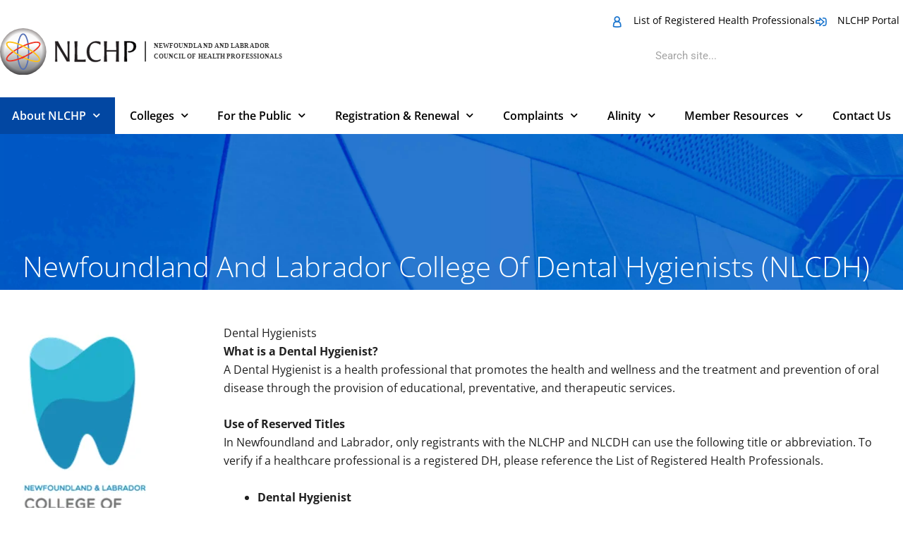

--- FILE ---
content_type: text/html; charset=UTF-8
request_url: https://nlchp.ca/colleges/nlcdh/
body_size: 144478
content:
<!DOCTYPE html>
<html lang="en-US">
<head>
<meta charset="UTF-8">
<meta name="viewport" content="width=device-width, initial-scale=1">
	<link rel="profile" href="https://gmpg.org/xfn/11"> 
	<meta name='robots' content='index, follow, max-image-preview:large, max-snippet:-1, max-video-preview:-1' />
	<style>img:is([sizes="auto" i], [sizes^="auto," i]) { contain-intrinsic-size: 3000px 1500px }</style>
	
	<!-- This site is optimized with the Yoast SEO plugin v26.3 - https://yoast.com/wordpress/plugins/seo/ -->
	<title>Newfoundland and Labrador College of Dental Hygienists (NLCDH) &#8211; NLCHP</title>
	<link rel="canonical" href="https://nlchp.ca/colleges/nlcdh/" />
	<meta property="og:locale" content="en_US" />
	<meta property="og:type" content="article" />
	<meta property="og:title" content="Newfoundland and Labrador College of Dental Hygienists (NLCDH) &#8211; NLCHP" />
	<meta property="og:description" content="Standards and Legislation  ​Regulations Regulations (Amendment) Standards of Practice Code of Ethics Scope of Practice Registration Policies     Contact info@nlcdh.com Dental Hygienists What is a Dental Hygienist? A Dental Hygienist is a health professional that promotes the health and wellness and the treatment and prevention of oral disease through the provision of educational, preventative, [&hellip;]" />
	<meta property="og:url" content="https://nlchp.ca/colleges/nlcdh/" />
	<meta property="og:site_name" content="NLCHP" />
	<meta property="article:modified_time" content="2025-07-22T15:22:37+00:00" />
	<meta property="og:image" content="https://nlchp.ca/wp-content/uploads/2025/07/Picture5.png" />
	<meta property="og:image:width" content="288" />
	<meta property="og:image:height" content="342" />
	<meta property="og:image:type" content="image/png" />
	<meta name="twitter:card" content="summary_large_image" />
	<meta name="twitter:label1" content="Est. reading time" />
	<meta name="twitter:data1" content="1 minute" />
	<script type="application/ld+json" class="yoast-schema-graph">{"@context":"https://schema.org","@graph":[{"@type":"WebPage","@id":"https://nlchp.ca/colleges/nlcdh/","url":"https://nlchp.ca/colleges/nlcdh/","name":"Newfoundland and Labrador College of Dental Hygienists (NLCDH) &#8211; NLCHP","isPartOf":{"@id":"https://nlchp.ca/#website"},"primaryImageOfPage":{"@id":"https://nlchp.ca/colleges/nlcdh/#primaryimage"},"image":{"@id":"https://nlchp.ca/colleges/nlcdh/#primaryimage"},"thumbnailUrl":"https://nlchp.ca/wp-content/uploads/2025/07/Picture5-253x300.png","datePublished":"2019-06-26T18:21:26+00:00","dateModified":"2025-07-22T15:22:37+00:00","breadcrumb":{"@id":"https://nlchp.ca/colleges/nlcdh/#breadcrumb"},"inLanguage":"en-US","potentialAction":[{"@type":"ReadAction","target":["https://nlchp.ca/colleges/nlcdh/"]}]},{"@type":"ImageObject","inLanguage":"en-US","@id":"https://nlchp.ca/colleges/nlcdh/#primaryimage","url":"https://nlchp.ca/wp-content/uploads/2025/07/Picture5.png","contentUrl":"https://nlchp.ca/wp-content/uploads/2025/07/Picture5.png","width":288,"height":342},{"@type":"BreadcrumbList","@id":"https://nlchp.ca/colleges/nlcdh/#breadcrumb","itemListElement":[{"@type":"ListItem","position":1,"name":"Colleges","item":"https://nlchp.ca/colleges/"},{"@type":"ListItem","position":2,"name":"Newfoundland and Labrador College of Dental Hygienists (NLCDH)"}]},{"@type":"WebSite","@id":"https://nlchp.ca/#website","url":"https://nlchp.ca/","name":"NLCHP","description":"The Newfoundland and Labrador Council of Health Professionals","publisher":{"@id":"https://nlchp.ca/#organization"},"potentialAction":[{"@type":"SearchAction","target":{"@type":"EntryPoint","urlTemplate":"https://nlchp.ca/?s={search_term_string}"},"query-input":{"@type":"PropertyValueSpecification","valueRequired":true,"valueName":"search_term_string"}}],"inLanguage":"en-US"},{"@type":"Organization","@id":"https://nlchp.ca/#organization","name":"The Newfoundland and Labrador Council of Health Professionals","url":"https://nlchp.ca/","logo":{"@type":"ImageObject","inLanguage":"en-US","@id":"https://nlchp.ca/#/schema/logo/image/","url":"https://nlchp.ca/wp-content/uploads/2019/06/logo-final@3x.png","contentUrl":"https://nlchp.ca/wp-content/uploads/2019/06/logo-final@3x.png","width":666,"height":228,"caption":"The Newfoundland and Labrador Council of Health Professionals"},"image":{"@id":"https://nlchp.ca/#/schema/logo/image/"}}]}</script>
	<!-- / Yoast SEO plugin. -->


<link rel="preload" as="font" href="/wp-content/plugins/elementor/assets/lib/font-awesome/webfonts/fa-solid-900.woff2" data-wpacu-preload-local-font="1" crossorigin>
<link rel="preload" as="font" href="/wp-content/plugins/elementor/assets/lib/eicons/fonts/eicons.woff2?5.4.0" data-wpacu-preload-local-font="1" crossorigin>
<link rel='dns-prefetch' href='//fonts.googleapis.com' />
<script>
window._wpemojiSettings = {"baseUrl":"https:\/\/s.w.org\/images\/core\/emoji\/16.0.1\/72x72\/","ext":".png","svgUrl":"https:\/\/s.w.org\/images\/core\/emoji\/16.0.1\/svg\/","svgExt":".svg","source":{"concatemoji":"https:\/\/nlchp.ca\/wp-includes\/js\/wp-emoji-release.min.js?ver=d13d5c6c4e432737491a9ea0b1820cc3"}};
/*! This file is auto-generated */
!function(s,n){var o,i,e;function c(e){try{var t={supportTests:e,timestamp:(new Date).valueOf()};sessionStorage.setItem(o,JSON.stringify(t))}catch(e){}}function p(e,t,n){e.clearRect(0,0,e.canvas.width,e.canvas.height),e.fillText(t,0,0);var t=new Uint32Array(e.getImageData(0,0,e.canvas.width,e.canvas.height).data),a=(e.clearRect(0,0,e.canvas.width,e.canvas.height),e.fillText(n,0,0),new Uint32Array(e.getImageData(0,0,e.canvas.width,e.canvas.height).data));return t.every(function(e,t){return e===a[t]})}function u(e,t){e.clearRect(0,0,e.canvas.width,e.canvas.height),e.fillText(t,0,0);for(var n=e.getImageData(16,16,1,1),a=0;a<n.data.length;a++)if(0!==n.data[a])return!1;return!0}function f(e,t,n,a){switch(t){case"flag":return n(e,"\ud83c\udff3\ufe0f\u200d\u26a7\ufe0f","\ud83c\udff3\ufe0f\u200b\u26a7\ufe0f")?!1:!n(e,"\ud83c\udde8\ud83c\uddf6","\ud83c\udde8\u200b\ud83c\uddf6")&&!n(e,"\ud83c\udff4\udb40\udc67\udb40\udc62\udb40\udc65\udb40\udc6e\udb40\udc67\udb40\udc7f","\ud83c\udff4\u200b\udb40\udc67\u200b\udb40\udc62\u200b\udb40\udc65\u200b\udb40\udc6e\u200b\udb40\udc67\u200b\udb40\udc7f");case"emoji":return!a(e,"\ud83e\udedf")}return!1}function g(e,t,n,a){var r="undefined"!=typeof WorkerGlobalScope&&self instanceof WorkerGlobalScope?new OffscreenCanvas(300,150):s.createElement("canvas"),o=r.getContext("2d",{willReadFrequently:!0}),i=(o.textBaseline="top",o.font="600 32px Arial",{});return e.forEach(function(e){i[e]=t(o,e,n,a)}),i}function t(e){var t=s.createElement("script");t.src=e,t.defer=!0,s.head.appendChild(t)}"undefined"!=typeof Promise&&(o="wpEmojiSettingsSupports",i=["flag","emoji"],n.supports={everything:!0,everythingExceptFlag:!0},e=new Promise(function(e){s.addEventListener("DOMContentLoaded",e,{once:!0})}),new Promise(function(t){var n=function(){try{var e=JSON.parse(sessionStorage.getItem(o));if("object"==typeof e&&"number"==typeof e.timestamp&&(new Date).valueOf()<e.timestamp+604800&&"object"==typeof e.supportTests)return e.supportTests}catch(e){}return null}();if(!n){if("undefined"!=typeof Worker&&"undefined"!=typeof OffscreenCanvas&&"undefined"!=typeof URL&&URL.createObjectURL&&"undefined"!=typeof Blob)try{var e="postMessage("+g.toString()+"("+[JSON.stringify(i),f.toString(),p.toString(),u.toString()].join(",")+"));",a=new Blob([e],{type:"text/javascript"}),r=new Worker(URL.createObjectURL(a),{name:"wpTestEmojiSupports"});return void(r.onmessage=function(e){c(n=e.data),r.terminate(),t(n)})}catch(e){}c(n=g(i,f,p,u))}t(n)}).then(function(e){for(var t in e)n.supports[t]=e[t],n.supports.everything=n.supports.everything&&n.supports[t],"flag"!==t&&(n.supports.everythingExceptFlag=n.supports.everythingExceptFlag&&n.supports[t]);n.supports.everythingExceptFlag=n.supports.everythingExceptFlag&&!n.supports.flag,n.DOMReady=!1,n.readyCallback=function(){n.DOMReady=!0}}).then(function(){return e}).then(function(){var e;n.supports.everything||(n.readyCallback(),(e=n.source||{}).concatemoji?t(e.concatemoji):e.wpemoji&&e.twemoji&&(t(e.twemoji),t(e.wpemoji)))}))}((window,document),window._wpemojiSettings);
</script>
<link rel='stylesheet' id='astra-theme-css-css' href='https://nlchp.ca/wp-content/themes/astra/assets/css/minified/main.min.css?ver=4.11.15' media='all' />
<link rel='stylesheet' id='astra-google-fonts-css' href='https://fonts.googleapis.com/css?family=Open+Sans%3A400%2C%2C600&#038;display=fallback&#038;ver=4.11.15' media='all' />
<link rel='stylesheet' id='astra-theme-dynamic-css' href='https://nlchp.ca/wp-content/uploads/astra/astra-theme-dynamic-css-post-179.css?ver=1768225405' media='all' />
<style id='wp-emoji-styles-inline-css'>

	img.wp-smiley, img.emoji {
		display: inline !important;
		border: none !important;
		box-shadow: none !important;
		height: 1em !important;
		width: 1em !important;
		margin: 0 0.07em !important;
		vertical-align: -0.1em !important;
		background: none !important;
		padding: 0 !important;
	}
</style>
<style id='caterhamcomputing-cc-child-pages-style-inline-css'>


</style>
<style id='safe-svg-svg-icon-style-inline-css'>
.safe-svg-cover{text-align:center}.safe-svg-cover .safe-svg-inside{display:inline-block;max-width:100%}.safe-svg-cover svg{fill:currentColor;height:100%;max-height:100%;max-width:100%;width:100%}

</style>
<style id='global-styles-inline-css'>
:root{--wp--preset--aspect-ratio--square: 1;--wp--preset--aspect-ratio--4-3: 4/3;--wp--preset--aspect-ratio--3-4: 3/4;--wp--preset--aspect-ratio--3-2: 3/2;--wp--preset--aspect-ratio--2-3: 2/3;--wp--preset--aspect-ratio--16-9: 16/9;--wp--preset--aspect-ratio--9-16: 9/16;--wp--preset--color--black: #000000;--wp--preset--color--cyan-bluish-gray: #abb8c3;--wp--preset--color--white: #ffffff;--wp--preset--color--pale-pink: #f78da7;--wp--preset--color--vivid-red: #cf2e2e;--wp--preset--color--luminous-vivid-orange: #ff6900;--wp--preset--color--luminous-vivid-amber: #fcb900;--wp--preset--color--light-green-cyan: #7bdcb5;--wp--preset--color--vivid-green-cyan: #00d084;--wp--preset--color--pale-cyan-blue: #8ed1fc;--wp--preset--color--vivid-cyan-blue: #0693e3;--wp--preset--color--vivid-purple: #9b51e0;--wp--preset--color--ast-global-color-0: var(--ast-global-color-0);--wp--preset--color--ast-global-color-1: var(--ast-global-color-1);--wp--preset--color--ast-global-color-2: var(--ast-global-color-2);--wp--preset--color--ast-global-color-3: var(--ast-global-color-3);--wp--preset--color--ast-global-color-4: var(--ast-global-color-4);--wp--preset--color--ast-global-color-5: var(--ast-global-color-5);--wp--preset--color--ast-global-color-6: var(--ast-global-color-6);--wp--preset--color--ast-global-color-7: var(--ast-global-color-7);--wp--preset--color--ast-global-color-8: var(--ast-global-color-8);--wp--preset--gradient--vivid-cyan-blue-to-vivid-purple: linear-gradient(135deg,rgba(6,147,227,1) 0%,rgb(155,81,224) 100%);--wp--preset--gradient--light-green-cyan-to-vivid-green-cyan: linear-gradient(135deg,rgb(122,220,180) 0%,rgb(0,208,130) 100%);--wp--preset--gradient--luminous-vivid-amber-to-luminous-vivid-orange: linear-gradient(135deg,rgba(252,185,0,1) 0%,rgba(255,105,0,1) 100%);--wp--preset--gradient--luminous-vivid-orange-to-vivid-red: linear-gradient(135deg,rgba(255,105,0,1) 0%,rgb(207,46,46) 100%);--wp--preset--gradient--very-light-gray-to-cyan-bluish-gray: linear-gradient(135deg,rgb(238,238,238) 0%,rgb(169,184,195) 100%);--wp--preset--gradient--cool-to-warm-spectrum: linear-gradient(135deg,rgb(74,234,220) 0%,rgb(151,120,209) 20%,rgb(207,42,186) 40%,rgb(238,44,130) 60%,rgb(251,105,98) 80%,rgb(254,248,76) 100%);--wp--preset--gradient--blush-light-purple: linear-gradient(135deg,rgb(255,206,236) 0%,rgb(152,150,240) 100%);--wp--preset--gradient--blush-bordeaux: linear-gradient(135deg,rgb(254,205,165) 0%,rgb(254,45,45) 50%,rgb(107,0,62) 100%);--wp--preset--gradient--luminous-dusk: linear-gradient(135deg,rgb(255,203,112) 0%,rgb(199,81,192) 50%,rgb(65,88,208) 100%);--wp--preset--gradient--pale-ocean: linear-gradient(135deg,rgb(255,245,203) 0%,rgb(182,227,212) 50%,rgb(51,167,181) 100%);--wp--preset--gradient--electric-grass: linear-gradient(135deg,rgb(202,248,128) 0%,rgb(113,206,126) 100%);--wp--preset--gradient--midnight: linear-gradient(135deg,rgb(2,3,129) 0%,rgb(40,116,252) 100%);--wp--preset--font-size--small: 13px;--wp--preset--font-size--medium: 20px;--wp--preset--font-size--large: 36px;--wp--preset--font-size--x-large: 42px;--wp--preset--spacing--20: 0.44rem;--wp--preset--spacing--30: 0.67rem;--wp--preset--spacing--40: 1rem;--wp--preset--spacing--50: 1.5rem;--wp--preset--spacing--60: 2.25rem;--wp--preset--spacing--70: 3.38rem;--wp--preset--spacing--80: 5.06rem;--wp--preset--shadow--natural: 6px 6px 9px rgba(0, 0, 0, 0.2);--wp--preset--shadow--deep: 12px 12px 50px rgba(0, 0, 0, 0.4);--wp--preset--shadow--sharp: 6px 6px 0px rgba(0, 0, 0, 0.2);--wp--preset--shadow--outlined: 6px 6px 0px -3px rgba(255, 255, 255, 1), 6px 6px rgba(0, 0, 0, 1);--wp--preset--shadow--crisp: 6px 6px 0px rgba(0, 0, 0, 1);}:root { --wp--style--global--content-size: var(--wp--custom--ast-content-width-size);--wp--style--global--wide-size: var(--wp--custom--ast-wide-width-size); }:where(body) { margin: 0; }.wp-site-blocks > .alignleft { float: left; margin-right: 2em; }.wp-site-blocks > .alignright { float: right; margin-left: 2em; }.wp-site-blocks > .aligncenter { justify-content: center; margin-left: auto; margin-right: auto; }:where(.wp-site-blocks) > * { margin-block-start: 24px; margin-block-end: 0; }:where(.wp-site-blocks) > :first-child { margin-block-start: 0; }:where(.wp-site-blocks) > :last-child { margin-block-end: 0; }:root { --wp--style--block-gap: 24px; }:root :where(.is-layout-flow) > :first-child{margin-block-start: 0;}:root :where(.is-layout-flow) > :last-child{margin-block-end: 0;}:root :where(.is-layout-flow) > *{margin-block-start: 24px;margin-block-end: 0;}:root :where(.is-layout-constrained) > :first-child{margin-block-start: 0;}:root :where(.is-layout-constrained) > :last-child{margin-block-end: 0;}:root :where(.is-layout-constrained) > *{margin-block-start: 24px;margin-block-end: 0;}:root :where(.is-layout-flex){gap: 24px;}:root :where(.is-layout-grid){gap: 24px;}.is-layout-flow > .alignleft{float: left;margin-inline-start: 0;margin-inline-end: 2em;}.is-layout-flow > .alignright{float: right;margin-inline-start: 2em;margin-inline-end: 0;}.is-layout-flow > .aligncenter{margin-left: auto !important;margin-right: auto !important;}.is-layout-constrained > .alignleft{float: left;margin-inline-start: 0;margin-inline-end: 2em;}.is-layout-constrained > .alignright{float: right;margin-inline-start: 2em;margin-inline-end: 0;}.is-layout-constrained > .aligncenter{margin-left: auto !important;margin-right: auto !important;}.is-layout-constrained > :where(:not(.alignleft):not(.alignright):not(.alignfull)){max-width: var(--wp--style--global--content-size);margin-left: auto !important;margin-right: auto !important;}.is-layout-constrained > .alignwide{max-width: var(--wp--style--global--wide-size);}body .is-layout-flex{display: flex;}.is-layout-flex{flex-wrap: wrap;align-items: center;}.is-layout-flex > :is(*, div){margin: 0;}body .is-layout-grid{display: grid;}.is-layout-grid > :is(*, div){margin: 0;}body{padding-top: 0px;padding-right: 0px;padding-bottom: 0px;padding-left: 0px;}a:where(:not(.wp-element-button)){text-decoration: none;}:root :where(.wp-element-button, .wp-block-button__link){background-color: #32373c;border-width: 0;color: #fff;font-family: inherit;font-size: inherit;line-height: inherit;padding: calc(0.667em + 2px) calc(1.333em + 2px);text-decoration: none;}.has-black-color{color: var(--wp--preset--color--black) !important;}.has-cyan-bluish-gray-color{color: var(--wp--preset--color--cyan-bluish-gray) !important;}.has-white-color{color: var(--wp--preset--color--white) !important;}.has-pale-pink-color{color: var(--wp--preset--color--pale-pink) !important;}.has-vivid-red-color{color: var(--wp--preset--color--vivid-red) !important;}.has-luminous-vivid-orange-color{color: var(--wp--preset--color--luminous-vivid-orange) !important;}.has-luminous-vivid-amber-color{color: var(--wp--preset--color--luminous-vivid-amber) !important;}.has-light-green-cyan-color{color: var(--wp--preset--color--light-green-cyan) !important;}.has-vivid-green-cyan-color{color: var(--wp--preset--color--vivid-green-cyan) !important;}.has-pale-cyan-blue-color{color: var(--wp--preset--color--pale-cyan-blue) !important;}.has-vivid-cyan-blue-color{color: var(--wp--preset--color--vivid-cyan-blue) !important;}.has-vivid-purple-color{color: var(--wp--preset--color--vivid-purple) !important;}.has-ast-global-color-0-color{color: var(--wp--preset--color--ast-global-color-0) !important;}.has-ast-global-color-1-color{color: var(--wp--preset--color--ast-global-color-1) !important;}.has-ast-global-color-2-color{color: var(--wp--preset--color--ast-global-color-2) !important;}.has-ast-global-color-3-color{color: var(--wp--preset--color--ast-global-color-3) !important;}.has-ast-global-color-4-color{color: var(--wp--preset--color--ast-global-color-4) !important;}.has-ast-global-color-5-color{color: var(--wp--preset--color--ast-global-color-5) !important;}.has-ast-global-color-6-color{color: var(--wp--preset--color--ast-global-color-6) !important;}.has-ast-global-color-7-color{color: var(--wp--preset--color--ast-global-color-7) !important;}.has-ast-global-color-8-color{color: var(--wp--preset--color--ast-global-color-8) !important;}.has-black-background-color{background-color: var(--wp--preset--color--black) !important;}.has-cyan-bluish-gray-background-color{background-color: var(--wp--preset--color--cyan-bluish-gray) !important;}.has-white-background-color{background-color: var(--wp--preset--color--white) !important;}.has-pale-pink-background-color{background-color: var(--wp--preset--color--pale-pink) !important;}.has-vivid-red-background-color{background-color: var(--wp--preset--color--vivid-red) !important;}.has-luminous-vivid-orange-background-color{background-color: var(--wp--preset--color--luminous-vivid-orange) !important;}.has-luminous-vivid-amber-background-color{background-color: var(--wp--preset--color--luminous-vivid-amber) !important;}.has-light-green-cyan-background-color{background-color: var(--wp--preset--color--light-green-cyan) !important;}.has-vivid-green-cyan-background-color{background-color: var(--wp--preset--color--vivid-green-cyan) !important;}.has-pale-cyan-blue-background-color{background-color: var(--wp--preset--color--pale-cyan-blue) !important;}.has-vivid-cyan-blue-background-color{background-color: var(--wp--preset--color--vivid-cyan-blue) !important;}.has-vivid-purple-background-color{background-color: var(--wp--preset--color--vivid-purple) !important;}.has-ast-global-color-0-background-color{background-color: var(--wp--preset--color--ast-global-color-0) !important;}.has-ast-global-color-1-background-color{background-color: var(--wp--preset--color--ast-global-color-1) !important;}.has-ast-global-color-2-background-color{background-color: var(--wp--preset--color--ast-global-color-2) !important;}.has-ast-global-color-3-background-color{background-color: var(--wp--preset--color--ast-global-color-3) !important;}.has-ast-global-color-4-background-color{background-color: var(--wp--preset--color--ast-global-color-4) !important;}.has-ast-global-color-5-background-color{background-color: var(--wp--preset--color--ast-global-color-5) !important;}.has-ast-global-color-6-background-color{background-color: var(--wp--preset--color--ast-global-color-6) !important;}.has-ast-global-color-7-background-color{background-color: var(--wp--preset--color--ast-global-color-7) !important;}.has-ast-global-color-8-background-color{background-color: var(--wp--preset--color--ast-global-color-8) !important;}.has-black-border-color{border-color: var(--wp--preset--color--black) !important;}.has-cyan-bluish-gray-border-color{border-color: var(--wp--preset--color--cyan-bluish-gray) !important;}.has-white-border-color{border-color: var(--wp--preset--color--white) !important;}.has-pale-pink-border-color{border-color: var(--wp--preset--color--pale-pink) !important;}.has-vivid-red-border-color{border-color: var(--wp--preset--color--vivid-red) !important;}.has-luminous-vivid-orange-border-color{border-color: var(--wp--preset--color--luminous-vivid-orange) !important;}.has-luminous-vivid-amber-border-color{border-color: var(--wp--preset--color--luminous-vivid-amber) !important;}.has-light-green-cyan-border-color{border-color: var(--wp--preset--color--light-green-cyan) !important;}.has-vivid-green-cyan-border-color{border-color: var(--wp--preset--color--vivid-green-cyan) !important;}.has-pale-cyan-blue-border-color{border-color: var(--wp--preset--color--pale-cyan-blue) !important;}.has-vivid-cyan-blue-border-color{border-color: var(--wp--preset--color--vivid-cyan-blue) !important;}.has-vivid-purple-border-color{border-color: var(--wp--preset--color--vivid-purple) !important;}.has-ast-global-color-0-border-color{border-color: var(--wp--preset--color--ast-global-color-0) !important;}.has-ast-global-color-1-border-color{border-color: var(--wp--preset--color--ast-global-color-1) !important;}.has-ast-global-color-2-border-color{border-color: var(--wp--preset--color--ast-global-color-2) !important;}.has-ast-global-color-3-border-color{border-color: var(--wp--preset--color--ast-global-color-3) !important;}.has-ast-global-color-4-border-color{border-color: var(--wp--preset--color--ast-global-color-4) !important;}.has-ast-global-color-5-border-color{border-color: var(--wp--preset--color--ast-global-color-5) !important;}.has-ast-global-color-6-border-color{border-color: var(--wp--preset--color--ast-global-color-6) !important;}.has-ast-global-color-7-border-color{border-color: var(--wp--preset--color--ast-global-color-7) !important;}.has-ast-global-color-8-border-color{border-color: var(--wp--preset--color--ast-global-color-8) !important;}.has-vivid-cyan-blue-to-vivid-purple-gradient-background{background: var(--wp--preset--gradient--vivid-cyan-blue-to-vivid-purple) !important;}.has-light-green-cyan-to-vivid-green-cyan-gradient-background{background: var(--wp--preset--gradient--light-green-cyan-to-vivid-green-cyan) !important;}.has-luminous-vivid-amber-to-luminous-vivid-orange-gradient-background{background: var(--wp--preset--gradient--luminous-vivid-amber-to-luminous-vivid-orange) !important;}.has-luminous-vivid-orange-to-vivid-red-gradient-background{background: var(--wp--preset--gradient--luminous-vivid-orange-to-vivid-red) !important;}.has-very-light-gray-to-cyan-bluish-gray-gradient-background{background: var(--wp--preset--gradient--very-light-gray-to-cyan-bluish-gray) !important;}.has-cool-to-warm-spectrum-gradient-background{background: var(--wp--preset--gradient--cool-to-warm-spectrum) !important;}.has-blush-light-purple-gradient-background{background: var(--wp--preset--gradient--blush-light-purple) !important;}.has-blush-bordeaux-gradient-background{background: var(--wp--preset--gradient--blush-bordeaux) !important;}.has-luminous-dusk-gradient-background{background: var(--wp--preset--gradient--luminous-dusk) !important;}.has-pale-ocean-gradient-background{background: var(--wp--preset--gradient--pale-ocean) !important;}.has-electric-grass-gradient-background{background: var(--wp--preset--gradient--electric-grass) !important;}.has-midnight-gradient-background{background: var(--wp--preset--gradient--midnight) !important;}.has-small-font-size{font-size: var(--wp--preset--font-size--small) !important;}.has-medium-font-size{font-size: var(--wp--preset--font-size--medium) !important;}.has-large-font-size{font-size: var(--wp--preset--font-size--large) !important;}.has-x-large-font-size{font-size: var(--wp--preset--font-size--x-large) !important;}
:root :where(.wp-block-pullquote){font-size: 1.5em;line-height: 1.6;}
</style>
<link rel='stylesheet' id='ccchildpagescss-css' href='https://nlchp.ca/wp-content/plugins/cc-child-pages/includes/css/styles.css?ver=1.43' media='all' />
<link rel='stylesheet' id='ccchildpagesskincss-css' href='https://nlchp.ca/wp-content/plugins/cc-child-pages/includes/css/skins.css?ver=1.43' media='all' />
<link rel='stylesheet' id='cmplz-general-css' href='https://nlchp.ca/wp-content/plugins/complianz-gdpr/assets/css/cookieblocker.min.css?ver=1763140879' media='all' />
<link rel='stylesheet' id='astra-addon-css-css' href='https://nlchp.ca/wp-content/uploads/astra-addon/astra-addon-691b14da764a95-05749400.css?ver=4.11.11' media='all' />
<link rel='stylesheet' id='astra-addon-dynamic-css' href='https://nlchp.ca/wp-content/uploads/astra-addon/astra-addon-dynamic-css-post-179.css?ver=1768225405' media='all' />
<link rel='stylesheet' id='elementor-frontend-css' href='https://nlchp.ca/wp-content/uploads/elementor/css/custom-frontend.min.css?ver=1767624075' media='all' />
<link rel='stylesheet' id='widget-image-css' href='https://nlchp.ca/wp-content/plugins/elementor/assets/css/widget-image.min.css?ver=3.33.0' media='all' />
<link rel='stylesheet' id='widget-icon-list-css' href='https://nlchp.ca/wp-content/uploads/elementor/css/custom-widget-icon-list.min.css?ver=1767624075' media='all' />
<link rel='stylesheet' id='widget-search-form-css' href='https://nlchp.ca/wp-content/plugins/elementor-pro/assets/css/widget-search-form.min.css?ver=3.33.1' media='all' />
<link rel='stylesheet' id='elementor-icons-shared-0-css' href='https://nlchp.ca/wp-content/plugins/elementor/assets/lib/font-awesome/css/fontawesome.min.css?ver=5.15.3' media='all' />
<link rel='stylesheet' id='elementor-icons-fa-solid-css' href='https://nlchp.ca/wp-content/plugins/elementor/assets/lib/font-awesome/css/solid.min.css?ver=5.15.3' media='all' />
<link rel='stylesheet' id='widget-nav-menu-css' href='https://nlchp.ca/wp-content/uploads/elementor/css/custom-pro-widget-nav-menu.min.css?ver=1767624075' media='all' />
<link rel='stylesheet' id='elementor-icons-css' href='https://nlchp.ca/wp-content/plugins/elementor/assets/lib/eicons/css/elementor-icons.min.css?ver=5.44.0' media='all' />
<link rel='stylesheet' id='elementor-post-2412-css' href='https://nlchp.ca/wp-content/uploads/elementor/css/post-2412.css?ver=1767624075' media='all' />
<link rel='stylesheet' id='uael-frontend-css' href='https://nlchp.ca/wp-content/plugins/ultimate-elementor/assets/min-css/uael-frontend.min.css?ver=1.41.1' media='all' />
<link rel='stylesheet' id='uael-teammember-social-icons-css' href='https://nlchp.ca/wp-content/plugins/elementor/assets/css/widget-social-icons.min.css?ver=3.24.0' media='all' />
<link rel='stylesheet' id='uael-social-share-icons-brands-css' href='https://nlchp.ca/wp-content/plugins/elementor/assets/lib/font-awesome/css/brands.css?ver=5.15.3' media='all' />
<link rel='stylesheet' id='uael-social-share-icons-fontawesome-css' href='https://nlchp.ca/wp-content/plugins/elementor/assets/lib/font-awesome/css/fontawesome.css?ver=5.15.3' media='all' />
<link rel='stylesheet' id='uael-nav-menu-icons-css' href='https://nlchp.ca/wp-content/plugins/elementor/assets/lib/font-awesome/css/solid.css?ver=5.15.3' media='all' />
<link rel='stylesheet' id='widget-heading-css' href='https://nlchp.ca/wp-content/plugins/elementor/assets/css/widget-heading.min.css?ver=3.33.0' media='all' />
<link rel='stylesheet' id='elementor-post-179-css' href='https://nlchp.ca/wp-content/uploads/elementor/css/post-179.css?ver=1767625600' media='all' />
<link rel='stylesheet' id='elementor-post-152-css' href='https://nlchp.ca/wp-content/uploads/elementor/css/post-152.css?ver=1767624076' media='all' />
<link rel='stylesheet' id='elementor-post-205-css' href='https://nlchp.ca/wp-content/uploads/elementor/css/post-205.css?ver=1767624076' media='all' />
<link rel='stylesheet' id='tablepress-default-css' href='https://nlchp.ca/wp-content/plugins/tablepress/css/build/default.css?ver=3.2.5' media='all' />
<link rel='stylesheet' id='astra-child-thentia-edition-theme-css-css' href='https://nlchp.ca/wp-content/themes/astra-child/style.css?ver=1.0.0' media='all' />
<link rel='stylesheet' id='eael-general-css' href='https://nlchp.ca/wp-content/plugins/essential-addons-for-elementor-lite/assets/front-end/css/view/general.min.css?ver=6.4.0' media='all' />
<link rel='stylesheet' id='ecs-styles-css' href='https://nlchp.ca/wp-content/plugins/ele-custom-skin/assets/css/ecs-style.css?ver=3.1.9' media='all' />
<link rel='stylesheet' id='elementor-post-641-css' href='https://nlchp.ca/wp-content/uploads/elementor/css/post-641.css?ver=1571837022' media='all' />
<link rel='stylesheet' id='elementor-post-1493-css' href='https://nlchp.ca/wp-content/uploads/elementor/css/post-1493.css?ver=1571669790' media='all' />
<link rel='stylesheet' id='elementor-gf-local-roboto-css' href='https://nlchp.ca/wp-content/uploads/elementor/google-fonts/css/roboto.css?ver=1748876786' media='all' />
<link rel='stylesheet' id='elementor-gf-local-robotoslab-css' href='https://nlchp.ca/wp-content/uploads/elementor/google-fonts/css/robotoslab.css?ver=1748876763' media='all' />
<link rel='stylesheet' id='elementor-gf-local-opensans-css' href='https://nlchp.ca/wp-content/uploads/elementor/google-fonts/css/opensans.css?ver=1748876772' media='all' />
<!--n2css--><!--n2js--><script src="https://nlchp.ca/wp-includes/js/jquery/jquery.min.js?ver=3.7.1" id="jquery-core-js"></script>
<script src="https://nlchp.ca/wp-includes/js/jquery/jquery-migrate.min.js?ver=3.4.1" id="jquery-migrate-js"></script>
<script async src="https://nlchp.ca/wp-content/plugins/burst-statistics/helpers/timeme/timeme.min.js?ver=1763140659" id="burst-timeme-js"></script>
<script id="burst-js-extra">
var burst = {"tracking":{"isInitialHit":true,"lastUpdateTimestamp":0,"beacon_url":"https:\/\/nlchp.ca\/wp-content\/plugins\/burst-statistics\/endpoint.php","ajaxUrl":"https:\/\/nlchp.ca\/wp-admin\/admin-ajax.php"},"options":{"cookieless":0,"pageUrl":"https:\/\/nlchp.ca\/colleges\/nlcdh\/","beacon_enabled":1,"do_not_track":0,"enable_turbo_mode":0,"track_url_change":0,"cookie_retention_days":30,"debug":0},"goals":{"completed":[],"scriptUrl":"https:\/\/nlchp.ca\/wp-content\/plugins\/burst-statistics\/assets\/js\/build\/burst-goals.js?v=1763140659","active":[]},"cache":{"uid":null,"fingerprint":null,"isUserAgent":null,"isDoNotTrack":null,"useCookies":null}};
</script>
<script async src="https://nlchp.ca/wp-content/plugins/burst-statistics/assets/js/build/burst.min.js?ver=1763140659" id="burst-js"></script>
<!--[if IE]>
<script src="https://nlchp.ca/wp-content/themes/astra/assets/js/minified/flexibility.min.js?ver=4.11.15" id="astra-flexibility-js"></script>
<script id="astra-flexibility-js-after">
flexibility(document.documentElement);
</script>
<![endif]-->
<script id="ecs_ajax_load-js-extra">
var ecs_ajax_params = {"ajaxurl":"https:\/\/nlchp.ca\/wp-admin\/admin-ajax.php","posts":"{\"page\":0,\"pagename\":\"nlcdh\",\"error\":\"\",\"m\":\"\",\"p\":0,\"post_parent\":\"\",\"subpost\":\"\",\"subpost_id\":\"\",\"attachment\":\"\",\"attachment_id\":0,\"name\":\"nlcdh\",\"page_id\":0,\"second\":\"\",\"minute\":\"\",\"hour\":\"\",\"day\":0,\"monthnum\":0,\"year\":0,\"w\":0,\"category_name\":\"\",\"tag\":\"\",\"cat\":\"\",\"tag_id\":\"\",\"author\":\"\",\"author_name\":\"\",\"feed\":\"\",\"tb\":\"\",\"paged\":0,\"meta_key\":\"\",\"meta_value\":\"\",\"preview\":\"\",\"s\":\"\",\"sentence\":\"\",\"title\":\"\",\"fields\":\"all\",\"menu_order\":\"\",\"embed\":\"\",\"category__in\":[],\"category__not_in\":[],\"category__and\":[],\"post__in\":[],\"post__not_in\":[],\"post_name__in\":[],\"tag__in\":[],\"tag__not_in\":[],\"tag__and\":[],\"tag_slug__in\":[],\"tag_slug__and\":[],\"post_parent__in\":[],\"post_parent__not_in\":[],\"author__in\":[],\"author__not_in\":[],\"search_columns\":[],\"ignore_sticky_posts\":false,\"suppress_filters\":false,\"cache_results\":true,\"update_post_term_cache\":true,\"update_menu_item_cache\":false,\"lazy_load_term_meta\":true,\"update_post_meta_cache\":true,\"post_type\":\"\",\"posts_per_page\":10,\"nopaging\":false,\"comments_per_page\":\"50\",\"no_found_rows\":false,\"order\":\"DESC\"}"};
</script>
<script src="https://nlchp.ca/wp-content/plugins/ele-custom-skin/assets/js/ecs_ajax_pagination.js?ver=3.1.9" id="ecs_ajax_load-js"></script>
<script src="https://nlchp.ca/wp-content/plugins/ele-custom-skin/assets/js/ecs.js?ver=3.1.9" id="ecs-script-js"></script>
<link rel="alternate" title="oEmbed (JSON)" type="application/json+oembed" href="https://nlchp.ca/wp-json/oembed/1.0/embed?url=https%3A%2F%2Fnlchp.ca%2Fcolleges%2Fnlcdh%2F" />
<link rel="alternate" title="oEmbed (XML)" type="text/xml+oembed" href="https://nlchp.ca/wp-json/oembed/1.0/embed?url=https%3A%2F%2Fnlchp.ca%2Fcolleges%2Fnlcdh%2F&#038;format=xml" />

<style>.recentcomments a{display:inline !important;padding:0 !important;margin:0 !important;}</style>			<style>
				.e-con.e-parent:nth-of-type(n+4):not(.e-lazyloaded):not(.e-no-lazyload),
				.e-con.e-parent:nth-of-type(n+4):not(.e-lazyloaded):not(.e-no-lazyload) * {
					background-image: none !important;
				}
				@media screen and (max-height: 1024px) {
					.e-con.e-parent:nth-of-type(n+3):not(.e-lazyloaded):not(.e-no-lazyload),
					.e-con.e-parent:nth-of-type(n+3):not(.e-lazyloaded):not(.e-no-lazyload) * {
						background-image: none !important;
					}
				}
				@media screen and (max-height: 640px) {
					.e-con.e-parent:nth-of-type(n+2):not(.e-lazyloaded):not(.e-no-lazyload),
					.e-con.e-parent:nth-of-type(n+2):not(.e-lazyloaded):not(.e-no-lazyload) * {
						background-image: none !important;
					}
				}
			</style>
			<link rel="icon" href="https://nlchp.ca/wp-content/uploads/2019/06/cropped-favicon-32x32.png" sizes="32x32" />
<link rel="icon" href="https://nlchp.ca/wp-content/uploads/2019/06/cropped-favicon-192x192.png" sizes="192x192" />
<link rel="apple-touch-icon" href="https://nlchp.ca/wp-content/uploads/2019/06/cropped-favicon-180x180.png" />
<meta name="msapplication-TileImage" content="https://nlchp.ca/wp-content/uploads/2019/06/cropped-favicon-270x270.png" />
		<style id="wp-custom-css">
			::selection {
	background-color:#bd2e2f;
	color:#fff
}

:hover {
	transition: 0.25s linear;
}

.aoda-compliance { display:none }

.breadcrumb_last {
	font-weight:300
}

.ast-scroll-to-top-right {
	right:0;
	bottom:67px;
}

#in-this-section-news ul li:hover {
   background-color:#f7f7f7;
   border-bottom:1px solid #ececec;
   transition: 0.4s linear;
}

.portal-links .elementor-icon-list-icon {
	margin-top:3px
}

.elementor-text-editor h3 {
	color:#000
}

.elementor-text-editor  ul, .elementor-text-editor ol {
	margin-bottom:1rem;
	margin-left:1rem;
}

.elementor-text-editor ol {
	list-style-type:decimal
}

.elementor-text-editor ol > li {
	list-style-type:decimal
}

.elementor-text-editor ol > li {
	margin-bottom:1rem;
}

.interior-content .elementor-text-editor li > ul > li {
	list-style-type:disc;
}

.interior-content .elementor-text-editor ul.default li:before {
	content:"";
	padding-right:0;
}

.elementor-text-editor ul ul, .elementor-text-editor ul ol, .elementor-text-editor ol ul,
.elementor-text-editor ol ol {
	margin-top:1rem !important;
	margin-bottom:1rem !important;
	margin-left:1rem;
} 

ol.lower-roman {
	margin-bottom:1.5rem;
		list-style-type:lower-roman;
}

ol.lower-roman li {
	list-style-type:lower-roman;
}

.interior-content .elementor-text-editor ul.default li {
	list-style-type:disc !important;
}

.interior-content .chevron-list ul li {
	list-style-type:none
}

.interior-content .chevron-list ul {
	margin-left:0px
}

.interior-content .chevron-list ul li::before {
    content: "›";
    font-size: 24px;
    padding-right: 16px;
    color: #bd2e2f;
}

.interior-content ul.chevron  li {
	list-style-type:none;
}
.interior-content ul.chevron li::before {
    content: "›";
    font-size: 24px;
    padding-right: 16px;
    color: #bd2e2f;
}

.nextend-bullet-bar.n2-ow.n2-bar-justify-content-center {
    margin-left: 16px;
}

@media screen and (max-width:1024px) {
	.nextend-bullet-bar.n2-ow.n2-bar-justify-content-center {
    margin-left: 0px;
}
}

#in-this-section-news ul li.current_page_item.menu-item.current-menu-item {
	background:#f7f7f7 !important
}

#in-this-section-news ul {
    margin-left:0rem;
}

.fee-schedule-table thead th {
	background-color: #bd2e2f;
	color:#fff
}

@media all and (-ms-high-contrast:none)
     {
     *::-ms-backdrop, .ie h1.elementor-heading-title, .ie .entry-content h1 { margin-top:110px !important } 
			 
			 *::-ms-backdrop, .ie .n2-ss-layers-container {
				 margin-left:0 !important;
			 }
			 
			 *::-ms-backdrop, .ie .n2-ss-slide-active {
				 height:175px !important;
			 }
			 
			 *::-ms-backdrop, .ie .n2-ss-layers-container > .n2-ss-layer.n2-ow {
				 top:0 !important;
			 }
			 
			 
			 *::-ms-backdrop, .ie .elementor-search-form__input {
				 padding:10px 8px 2px 8px !important;
			 }
			 
			 
			 /* IE11 */
     }

@media not all and (min-resolution:.001dpcm) { @media
{
    .n2-ss-layers-container > .n2-ss-layer.n2-ow {
				 top:-45px !important;
			 }
	
	.n2-ss-layers-container {
				 margin-left:0 !important;
			 }
	
	.n2-ss-slide-active {
				 height:175px !important;
			 }
}}		</style>
		</head>

<body data-rsssl=1 itemtype='https://schema.org/WebPage' itemscope='itemscope' class="wp-singular page-template-default page page-id-179 page-child parent-pageid-25 wp-custom-logo wp-embed-responsive wp-theme-astra wp-child-theme-astra-child chrome ast-desktop ast-page-builder-template ast-no-sidebar astra-4.11.15 ast-single-post ast-inherit-site-logo-transparent ast-hfb-header ast-full-width-layout elementor-default elementor-kit-2412 elementor-page elementor-page-179 astra-addon-4.11.11" data-burst_id="179" data-burst_type="page">

<a
	class="skip-link screen-reader-text"
	href="#content">
		Skip to content</a>

<div
class="hfeed site" id="page">
			<header data-elementor-type="header" data-elementor-id="152" class="elementor elementor-152 elementor-location-header" data-elementor-post-type="elementor_library">
					<div class="elementor-section elementor-top-section elementor-element elementor-element-2e10de9 elementor-hidden-phone elementor-hidden-tablet elementor-section-boxed elementor-section-height-default elementor-section-height-default" data-id="2e10de9" data-element_type="section">
						<div class="elementor-container elementor-column-gap-no">
					<div class="elementor-column elementor-col-50 elementor-top-column elementor-element elementor-element-048f2e6" data-id="048f2e6" data-element_type="column">
			<div class="elementor-widget-wrap elementor-element-populated">
						<div class="elementor-element elementor-element-2e9214d elementor-widget elementor-widget-image" data-id="2e9214d" data-element_type="widget" data-widget_type="image.default">
				<div class="elementor-widget-container">
																<a href="https://nlchp.ca/">
							<img src="https://nlchp.ca/wp-content/uploads/2019/06/nlchp-logo-w.svg" title="nlchp-logo-w" alt="NLCHP logo" loading="lazy" />								</a>
															</div>
				</div>
					</div>
		</div>
				<div class="elementor-column elementor-col-50 elementor-top-column elementor-element elementor-element-e97143d" data-id="e97143d" data-element_type="column">
			<div class="elementor-widget-wrap elementor-element-populated">
						<div class="elementor-section elementor-inner-section elementor-element elementor-element-4695a98 elementor-section-full_width elementor-section-height-default elementor-section-height-default" data-id="4695a98" data-element_type="section">
						<div class="elementor-container elementor-column-gap-no">
					<div class="elementor-column elementor-col-100 elementor-inner-column elementor-element elementor-element-9fe913b elementor-hidden-phone" data-id="9fe913b" data-element_type="column">
			<div class="elementor-widget-wrap elementor-element-populated">
						<div class="elementor-element elementor-element-bb12d85 elementor-icon-list--layout-inline elementor-align-right portal-links elementor-list-item-link-full_width elementor-widget elementor-widget-icon-list" data-id="bb12d85" data-element_type="widget" data-widget_type="icon-list.default">
				<div class="elementor-widget-container">
							<ul class="elementor-icon-list-items elementor-inline-items">
							<li class="elementor-icon-list-item elementor-inline-item">
											<a href="https://nlchp.alinityapp.com/Client/PublicDirectory">

												<span class="elementor-icon-list-icon">
							<svg xmlns="http://www.w3.org/2000/svg" xmlns:xlink="http://www.w3.org/1999/xlink" width="11px" height="14px" viewBox="0 0 11 14"><title>Shape</title><desc>Created with Sketch.</desc><g id="Page-1" stroke="none" stroke-width="1" fill="none" fill-rule="evenodd"><g id="Home-Page" transform="translate(-774.000000, -19.000000)" fill="#1B75CE" fill-rule="nonzero"><g id="Group-19" transform="translate(774.000000, 16.000000)"><path d="M7.71515763,9.3872679 C8.46346441,8.71883289 8.94986381,7.75331565 8.94986381,6.67639257 C8.94986381,4.63395225 7.3035889,3 5.24574525,3 C3.18790161,3 1.54162669,4.63395225 1.54162669,6.67639257 C1.54162669,7.75331565 2.0280261,8.71883289 2.77633288,9.3872679 C1.46679602,9.87002653 0.456581864,11.0583554 0.306920508,12.5437666 L0.00759779667,15.0689655 C-0.0672328813,15.7745358 0.419166525,16.4429708 1.09264263,16.5915119 C2.43959483,16.8885942 3.82396237,17 5.24574525,17 C6.66752813,17 8.08931102,16.8514589 9.39884788,16.5915119 C10.1097393,16.4429708 10.5961387,15.7745358 10.4838927,15.0689655 L10.18457,12.5437666 C10.0349086,11.0583554 9.02469449,9.87002653 7.71515763,9.3872679 Z M5.24574525,4.48541114 C6.4430361,4.48541114 7.41583491,5.45092838 7.41583491,6.63925729 C7.41583491,7.82758621 6.4430361,8.79310345 5.24574525,8.79310345 C4.04845441,8.79310345 3.07565559,7.82758621 3.07565559,6.63925729 C3.07565559,5.45092838 4.04845441,4.48541114 5.24574525,4.48541114 Z M1.50421136,15.1432361 L1.80353407,12.729443 C1.95319542,11.5411141 2.96340958,10.6498674 4.16070042,10.6498674 L6.33079008,10.6498674 C7.52808093,10.6498674 8.53829508,11.5411141 8.68795644,12.729443 L8.98727915,15.1432361 C6.59269746,15.6259947 3.89879305,15.6259947 1.50421136,15.1432361 Z" id="Shape"></path></g></g></g></svg>						</span>
										<span class="elementor-icon-list-text">List of Registered Health Professionals</span>
											</a>
									</li>
								<li class="elementor-icon-list-item elementor-inline-item">
											<a href="https://nlchp.alinityapp.com/client/Account/Login">

												<span class="elementor-icon-list-icon">
							<svg xmlns="http://www.w3.org/2000/svg" xmlns:xlink="http://www.w3.org/1999/xlink" width="15px" height="12px" viewBox="0 0 15 12"><title>Group 11</title><desc>Created with Sketch.</desc><g id="Page-1" stroke="none" stroke-width="1" fill="none" fill-rule="evenodd" stroke-linecap="round" stroke-linejoin="round"><g id="Home-Page" transform="translate(-1043.000000, -20.000000)" stroke="#1B75CE" stroke-width="1.5"><g id="Group-19" transform="translate(774.000000, 16.000000)"><g id="Group-11" transform="translate(270.000000, 5.000000)"><g id="Group-6"><polyline id="Path-2" points="10 5 4.63928383 0 4.63928383 3.2281125 0 3.2281125 0 5"></polyline><polyline id="Path-2-Copy" transform="translate(5.000000, 7.500000) scale(1, -1) translate(-5.000000, -7.500000) " points="10 10 4.63928383 5 4.63928383 8.2281125 0 8.2281125 0 10"></polyline></g><g id="Group-7" transform="translate(9.000000, 0.000000)"><path d="M0,0.0476712634 C2.66666667,-0.222597556 4,0.656335938 4,2.68447175 C4,4.71260756 4,5.4084335 4,4.77194956" id="Path-3"></path><path d="M0,5.04767126 C2.66666667,4.77740244 4,5.65633594 4,7.68447175 C4,9.71260756 4,10.4084335 4,9.77194956" id="Path-3-Copy" transform="translate(2.000000, 7.500000) scale(1, -1) translate(-2.000000, -7.500000) "></path></g></g></g></g></g></svg>						</span>
										<span class="elementor-icon-list-text">NLCHP Portal</span>
											</a>
									</li>
						</ul>
						</div>
				</div>
					</div>
		</div>
					</div>
		</div>
				<div class="elementor-section elementor-inner-section elementor-element elementor-element-56f937d elementor-section-full_width elementor-section-height-default elementor-section-height-default" data-id="56f937d" data-element_type="section">
						<div class="elementor-container elementor-column-gap-no">
					<div class="elementor-column elementor-col-100 elementor-inner-column elementor-element elementor-element-c065e44" data-id="c065e44" data-element_type="column">
			<div class="elementor-widget-wrap elementor-element-populated">
						<div class="elementor-element elementor-element-03091ad elementor-search-form--skin-minimal elementor-widget__width-initial elementor-widget-mobile__width-initial elementor-widget elementor-widget-search-form" data-id="03091ad" data-element_type="widget" id="search-input" data-settings="{&quot;skin&quot;:&quot;minimal&quot;}" title="Search NLCHP" label="Search NLCHP" data-widget_type="search-form.default">
				<div class="elementor-widget-container">
							<search role="search">
			<form class="elementor-search-form" action="https://nlchp.ca" method="get">
												<div class="elementor-search-form__container">
					<label class="elementor-screen-only" for="elementor-search-form-03091ad">Search</label>

											<div class="elementor-search-form__icon">
							<i aria-hidden="true" class="fas fa-search"></i>							<span class="elementor-screen-only">Search</span>
						</div>
					
					<input id="elementor-search-form-03091ad" placeholder="Search site..." class="elementor-search-form__input" type="search" name="s" value="">
					
					
									</div>
			</form>
		</search>
						</div>
				</div>
					</div>
		</div>
					</div>
		</div>
					</div>
		</div>
					</div>
		</div>
				<div class="elementor-section elementor-top-section elementor-element elementor-element-8833e2a elementor-hidden-desktop elementor-section-boxed elementor-section-height-default elementor-section-height-default" data-id="8833e2a" data-element_type="section">
						<div class="elementor-container elementor-column-gap-no">
					<div class="elementor-column elementor-col-50 elementor-top-column elementor-element elementor-element-81cc029" data-id="81cc029" data-element_type="column">
			<div class="elementor-widget-wrap elementor-element-populated">
						<div class="elementor-element elementor-element-a77b84e nlchp-mobile-logo elementor-widget elementor-widget-theme-site-logo elementor-widget-image" data-id="a77b84e" data-element_type="widget" data-widget_type="theme-site-logo.default">
				<div class="elementor-widget-container">
									<figure class="wp-caption">
					<a href="https://nlchp.ca">
			<img src="https://nlchp.ca/wp-content/uploads/2019/06/nlchp-logo-w.svg" title="nlchp-logo-w" alt="NLCHP logo" loading="lazy" />				</a>
						<figcaption class="widget-image-caption wp-caption-text"></figcaption>
						</figure>
							</div>
				</div>
					</div>
		</div>
				<div class="elementor-column elementor-col-50 elementor-top-column elementor-element elementor-element-8ffadf3" data-id="8ffadf3" data-element_type="column">
			<div class="elementor-widget-wrap elementor-element-populated">
						<div class="elementor-section elementor-inner-section elementor-element elementor-element-50ee92e elementor-section-full_width elementor-section-height-default elementor-section-height-default" data-id="50ee92e" data-element_type="section">
						<div class="elementor-container elementor-column-gap-no">
					<div class="elementor-column elementor-col-100 elementor-inner-column elementor-element elementor-element-63baef3" data-id="63baef3" data-element_type="column">
			<div class="elementor-widget-wrap elementor-element-populated">
						<div class="elementor-element elementor-element-fe0e7a7 elementor-nav-menu__align-justify elementor-nav-menu--stretch elementor-nav-menu--dropdown-tablet elementor-nav-menu__text-align-aside elementor-nav-menu--toggle elementor-nav-menu--burger elementor-widget elementor-widget-nav-menu" data-id="fe0e7a7" data-element_type="widget" id="mobile-menu" data-settings="{&quot;full_width&quot;:&quot;stretch&quot;,&quot;submenu_icon&quot;:{&quot;value&quot;:&quot;&lt;i class=\&quot;fas fa-chevron-down\&quot; aria-hidden=\&quot;true\&quot;&gt;&lt;\/i&gt;&quot;,&quot;library&quot;:&quot;fa-solid&quot;},&quot;layout&quot;:&quot;horizontal&quot;,&quot;toggle&quot;:&quot;burger&quot;}" data-widget_type="nav-menu.default">
				<div class="elementor-widget-container">
								<nav aria-label="Menu" class="elementor-nav-menu--main elementor-nav-menu__container elementor-nav-menu--layout-horizontal e--pointer-none">
				<ul id="menu-1-fe0e7a7" class="elementor-nav-menu"><li class="menu-item menu-item-type-post_type menu-item-object-page menu-item-has-children menu-item-37"><a aria-expanded="false" href="https://nlchp.ca/about/" data-ps2id-api="true" class="elementor-item menu-link">About NLCHP</a>
<ul class="sub-menu elementor-nav-menu--dropdown">
	<li class="menu-item menu-item-type-post_type menu-item-object-page menu-item-115"><a href="https://nlchp.ca/about/our-council-and-committees/" data-ps2id-api="true" class="elementor-sub-item menu-link">Our Council and Our Committees</a></li>
	<li class="menu-item menu-item-type-post_type menu-item-object-page menu-item-116"><a href="https://nlchp.ca/about/legislation-by-laws/" data-ps2id-api="true" class="elementor-sub-item menu-link">Our Legislation and By-Laws</a></li>
	<li class="menu-item menu-item-type-post_type menu-item-object-page menu-item-117"><a href="https://nlchp.ca/about/mission-values-vision/" data-ps2id-api="true" class="elementor-sub-item menu-link">Mission/Values/Vision</a></li>
	<li class="menu-item menu-item-type-post_type menu-item-object-page menu-item-119"><a href="https://nlchp.ca/about/publications/" data-ps2id-api="true" class="elementor-sub-item menu-link">Publications</a></li>
	<li class="menu-item menu-item-type-post_type menu-item-object-page menu-item-2010"><a href="https://nlchp.ca/about/news/" data-ps2id-api="true" class="elementor-sub-item menu-link">News</a></li>
	<li class="menu-item menu-item-type-post_type menu-item-object-page menu-item-121"><a href="https://nlchp.ca/about/staff/" data-ps2id-api="true" class="elementor-sub-item menu-link">NLCHP Staff</a></li>
</ul>
</li>
<li class="menu-item menu-item-type-post_type menu-item-object-page current-page-ancestor current-menu-ancestor current-menu-parent current-page-parent current_page_parent current_page_ancestor menu-item-has-children menu-item-39"><a aria-expanded="false" href="https://nlchp.ca/colleges/" data-ps2id-api="true" class="elementor-item menu-link">Colleges</a>
<ul class="sub-menu elementor-nav-menu--dropdown">
	<li class="menu-item menu-item-type-post_type menu-item-object-page menu-item-187"><a href="https://nlchp.ca/colleges/caslp-nl/" data-ps2id-api="true" class="elementor-sub-item menu-link">College of Audiology and Speech-Language Pathology of Newfoundland and Labrador (CASLP-NL)</a></li>
	<li class="menu-item menu-item-type-post_type menu-item-object-page menu-item-186"><a href="https://nlchp.ca/colleges/nlcrt/" data-ps2id-api="true" class="elementor-sub-item menu-link">Newfoundland and Labrador College of Respiratory Therapists (NLCRT)</a></li>
	<li class="menu-item menu-item-type-post_type menu-item-object-page menu-item-185"><a href="https://nlchp.ca/colleges/ctcmpanl/" data-ps2id-api="true" class="elementor-sub-item menu-link">College of Traditional Chinese Medicine Practitioners and Acupuncturists of Newfoundland and Labrador (CTCMPANL)</a></li>
	<li class="menu-item menu-item-type-post_type menu-item-object-page current-menu-item page_item page-item-179 current_page_item menu-item-184"><a href="https://nlchp.ca/colleges/nlcdh/" aria-current="page" data-ps2id-api="true" class="elementor-sub-item elementor-item-active menu-link">Newfoundland and Labrador College of Dental Hygienists (NLCDH)</a></li>
	<li class="menu-item menu-item-type-post_type menu-item-object-page menu-item-1362"><a href="https://nlchp.ca/colleges/nlcmls/" data-ps2id-api="true" class="elementor-sub-item menu-link">Newfoundland and Labrador College of Medical Laboratory Sciences (NLCMLS)</a></li>
	<li class="menu-item menu-item-type-post_type menu-item-object-page menu-item-183"><a href="https://nlchp.ca/colleges/cmnl/" data-ps2id-api="true" class="elementor-sub-item menu-link">College of Midwives of Newfoundland and Labrador (CMNL)</a></li>
	<li class="menu-item menu-item-type-post_type menu-item-object-page menu-item-6380"><a href="https://nlchp.ca/colleges/newfoundland-and-labrador-college-of-medical-radiation-technologists-nlcmrt/" data-ps2id-api="true" class="elementor-sub-item menu-link">Newfoundland and Labrador College of Medical Radiation Technologists (NLCMRT)</a></li>
</ul>
</li>
<li class="menu-item menu-item-type-post_type menu-item-object-page menu-item-has-children menu-item-40"><a aria-expanded="false" href="https://nlchp.ca/public-protection/" data-ps2id-api="true" class="elementor-item menu-link">For the Public</a>
<ul class="sub-menu elementor-nav-menu--dropdown">
	<li class="menu-item menu-item-type-post_type menu-item-object-page menu-item-124"><a href="https://nlchp.ca/public-protection/public-register/" data-ps2id-api="true" class="elementor-sub-item menu-link">List of Registered Health Professionals</a></li>
	<li class="menu-item menu-item-type-post_type menu-item-object-page menu-item-1196"><a href="https://nlchp.ca/complaints/making-a-complaint/" data-ps2id-api="true" class="elementor-sub-item menu-link">Making a Complaint</a></li>
	<li class="menu-item menu-item-type-post_type menu-item-object-page menu-item-1204"><a href="https://nlchp.ca/public-protection/employer-verification/" data-ps2id-api="true" class="elementor-sub-item menu-link">Employer Verification</a></li>
</ul>
</li>
<li class="menu-item menu-item-type-post_type menu-item-object-page menu-item-has-children menu-item-41"><a aria-expanded="false" href="https://nlchp.ca/registration-renewal/" data-ps2id-api="true" class="elementor-item menu-link">Registration &#038; Renewal</a>
<ul class="sub-menu elementor-nav-menu--dropdown">
	<li class="menu-item menu-item-type-post_type menu-item-object-page menu-item-129"><a href="https://nlchp.ca/registration-renewal/internationally-educated-health-professionals/" data-ps2id-api="true" class="elementor-sub-item menu-link">Internationally Educated Health Professionals</a></li>
	<li class="menu-item menu-item-type-post_type menu-item-object-page menu-item-125"><a href="https://nlchp.ca/registration-renewal/new-applicants/" data-ps2id-api="true" class="elementor-sub-item menu-link">Graduates Not Currently Registered</a></li>
	<li class="menu-item menu-item-type-post_type menu-item-object-page menu-item-4678"><a href="https://nlchp.ca/registration-renewal/canadian-applicants/" data-ps2id-api="true" class="elementor-sub-item menu-link">Labour Mobility Applicants</a></li>
	<li class="menu-item menu-item-type-post_type menu-item-object-page menu-item-127"><a href="https://nlchp.ca/registration-renewal/change-of-status/" data-ps2id-api="true" class="elementor-sub-item menu-link">Change of Status</a></li>
	<li class="menu-item menu-item-type-post_type menu-item-object-page menu-item-128"><a href="https://nlchp.ca/registration-renewal/reinstatement/" data-ps2id-api="true" class="elementor-sub-item menu-link">Reinstatement of Registration</a></li>
	<li class="menu-item menu-item-type-post_type menu-item-object-page menu-item-130"><a href="https://nlchp.ca/registration-renewal/other-registration-services/" data-ps2id-api="true" class="elementor-sub-item menu-link">Fee Schedule / Other Registration Services</a></li>
</ul>
</li>
<li class="menu-item menu-item-type-post_type menu-item-object-page menu-item-has-children menu-item-1701"><a aria-expanded="false" href="https://nlchp.ca/complaints/making-a-complaint/" data-ps2id-api="true" class="elementor-item menu-link">Complaints</a>
<ul class="sub-menu elementor-nav-menu--dropdown">
	<li class="menu-item menu-item-type-custom menu-item-object-custom menu-item-3007"><a href="https://nlchp.ca/wp-content/uploads/2021/12/Complaint-Process-Brochure-Website-Version.pdf" data-ps2id-api="true" class="elementor-sub-item menu-link">Complaint Process</a></li>
	<li class="menu-item menu-item-type-post_type menu-item-object-page menu-item-136"><a href="https://nlchp.ca/complaints/making-a-complaint/public/" data-ps2id-api="true" class="elementor-sub-item menu-link">Making a Complaint as a Member of the Public</a></li>
	<li class="menu-item menu-item-type-post_type menu-item-object-page menu-item-137"><a href="https://nlchp.ca/complaints/making-a-complaint/employers/" data-ps2id-api="true" class="elementor-sub-item menu-link">Making a Complaint as an Employer</a></li>
	<li class="menu-item menu-item-type-post_type menu-item-object-page menu-item-138"><a href="https://nlchp.ca/complaints/making-a-complaint/health-professionals-duty-to-report/" data-ps2id-api="true" class="elementor-sub-item menu-link">Health Professionals Duty to Report</a></li>
	<li class="menu-item menu-item-type-custom menu-item-object-custom menu-item-1920"><a href="https://nlchp.ca.thentiacloud.net/webs/nlchp/register/#/complaint-form" data-ps2id-api="true" class="elementor-sub-item elementor-item-anchor menu-link">Complaint Form</a></li>
	<li class="menu-item menu-item-type-post_type menu-item-object-page menu-item-144"><a href="https://nlchp.ca/complaints/making-a-complaint/notice-of-hearings-and-disciplinary-decisions/" data-ps2id-api="true" class="elementor-sub-item menu-link">Notice of Disciplinary Hearings</a></li>
	<li class="menu-item menu-item-type-post_type menu-item-object-page menu-item-1919"><a href="https://nlchp.ca/complaints/making-a-complaint/publication-of-disciplinary-findings/" data-ps2id-api="true" class="elementor-sub-item menu-link">Publication of Disciplinary Findings</a></li>
	<li class="menu-item menu-item-type-post_type menu-item-object-page menu-item-5170"><a href="https://nlchp.ca/complaints/supreme-court-orders/" data-ps2id-api="true" class="elementor-sub-item menu-link">Supreme Court Orders</a></li>
</ul>
</li>
<li class="menu-item menu-item-type-post_type menu-item-object-page menu-item-has-children menu-item-139"><a aria-expanded="false" href="https://nlchp.ca/alinity/" data-ps2id-api="true" class="elementor-item menu-link">Alinity</a>
<ul class="sub-menu elementor-nav-menu--dropdown">
	<li class="menu-item menu-item-type-post_type menu-item-object-page menu-item-1741"><a target="_blank" href="https://www.youtube.com/watch?v=xEfnyxKha-g#new_tab" data-ps2id-api="true" class="elementor-sub-item elementor-item-anchor menu-link">Tutorial 1: Signing in for the first time</a></li>
</ul>
</li>
<li class="menu-item menu-item-type-post_type menu-item-object-page menu-item-has-children menu-item-42"><a aria-expanded="false" href="https://nlchp.ca/member-resources/" data-ps2id-api="true" class="elementor-item menu-link">Member Resources</a>
<ul class="sub-menu elementor-nav-menu--dropdown">
	<li class="menu-item menu-item-type-post_type menu-item-object-page menu-item-151"><a href="https://nlchp.ca/member-resources/nlhcp-policies/" data-ps2id-api="true" class="elementor-sub-item menu-link">NLCHP Policies</a></li>
	<li class="menu-item menu-item-type-post_type menu-item-object-page menu-item-2403"><a href="https://nlchp.ca/member-resources/privacy-and-confidentiality/" data-ps2id-api="true" class="elementor-sub-item menu-link">Privacy and Confidentiality</a></li>
	<li class="menu-item menu-item-type-post_type menu-item-object-page menu-item-5607"><a href="https://nlchp.ca/member-resources/regulatory-education-opportunities/" data-ps2id-api="true" class="elementor-sub-item menu-link">Regulatory Education Opportunities</a></li>
	<li class="menu-item menu-item-type-post_type menu-item-object-page menu-item-2484"><a href="https://nlchp.ca/member-resources/selfemployment/" data-ps2id-api="true" class="elementor-sub-item menu-link">Self-Employment Guidelines</a></li>
	<li class="menu-item menu-item-type-post_type menu-item-object-page menu-item-2490"><a href="https://nlchp.ca/member-resources/telepractice/" data-ps2id-api="true" class="elementor-sub-item menu-link">Telepractice</a></li>
	<li class="menu-item menu-item-type-post_type menu-item-object-page menu-item-1768"><a href="https://nlchp.ca/member-resources/nlchp-newsletter-making-regulatory-connections/" data-ps2id-api="true" class="elementor-sub-item menu-link">NLCHP Newsletter – Making Regulatory Connections</a></li>
</ul>
</li>
<li class="menu-item menu-item-type-post_type menu-item-object-page menu-item-43"><a href="https://nlchp.ca/contact-us/" data-ps2id-api="true" class="elementor-item menu-link">Contact Us</a></li>
</ul>			</nav>
					<div class="elementor-menu-toggle" role="button" tabindex="0" aria-label="Menu Toggle" aria-expanded="false">
			<i aria-hidden="true" role="presentation" class="elementor-menu-toggle__icon--open eicon-menu-bar"></i><i aria-hidden="true" role="presentation" class="elementor-menu-toggle__icon--close eicon-close"></i>		</div>
					<nav class="elementor-nav-menu--dropdown elementor-nav-menu__container" aria-hidden="true">
				<ul id="menu-2-fe0e7a7" class="elementor-nav-menu"><li class="menu-item menu-item-type-post_type menu-item-object-page menu-item-has-children menu-item-37"><a aria-expanded="false" href="https://nlchp.ca/about/" data-ps2id-api="true" class="elementor-item menu-link" tabindex="-1">About NLCHP</a>
<ul class="sub-menu elementor-nav-menu--dropdown">
	<li class="menu-item menu-item-type-post_type menu-item-object-page menu-item-115"><a href="https://nlchp.ca/about/our-council-and-committees/" data-ps2id-api="true" class="elementor-sub-item menu-link" tabindex="-1">Our Council and Our Committees</a></li>
	<li class="menu-item menu-item-type-post_type menu-item-object-page menu-item-116"><a href="https://nlchp.ca/about/legislation-by-laws/" data-ps2id-api="true" class="elementor-sub-item menu-link" tabindex="-1">Our Legislation and By-Laws</a></li>
	<li class="menu-item menu-item-type-post_type menu-item-object-page menu-item-117"><a href="https://nlchp.ca/about/mission-values-vision/" data-ps2id-api="true" class="elementor-sub-item menu-link" tabindex="-1">Mission/Values/Vision</a></li>
	<li class="menu-item menu-item-type-post_type menu-item-object-page menu-item-119"><a href="https://nlchp.ca/about/publications/" data-ps2id-api="true" class="elementor-sub-item menu-link" tabindex="-1">Publications</a></li>
	<li class="menu-item menu-item-type-post_type menu-item-object-page menu-item-2010"><a href="https://nlchp.ca/about/news/" data-ps2id-api="true" class="elementor-sub-item menu-link" tabindex="-1">News</a></li>
	<li class="menu-item menu-item-type-post_type menu-item-object-page menu-item-121"><a href="https://nlchp.ca/about/staff/" data-ps2id-api="true" class="elementor-sub-item menu-link" tabindex="-1">NLCHP Staff</a></li>
</ul>
</li>
<li class="menu-item menu-item-type-post_type menu-item-object-page current-page-ancestor current-menu-ancestor current-menu-parent current-page-parent current_page_parent current_page_ancestor menu-item-has-children menu-item-39"><a aria-expanded="false" href="https://nlchp.ca/colleges/" data-ps2id-api="true" class="elementor-item menu-link" tabindex="-1">Colleges</a>
<ul class="sub-menu elementor-nav-menu--dropdown">
	<li class="menu-item menu-item-type-post_type menu-item-object-page menu-item-187"><a href="https://nlchp.ca/colleges/caslp-nl/" data-ps2id-api="true" class="elementor-sub-item menu-link" tabindex="-1">College of Audiology and Speech-Language Pathology of Newfoundland and Labrador (CASLP-NL)</a></li>
	<li class="menu-item menu-item-type-post_type menu-item-object-page menu-item-186"><a href="https://nlchp.ca/colleges/nlcrt/" data-ps2id-api="true" class="elementor-sub-item menu-link" tabindex="-1">Newfoundland and Labrador College of Respiratory Therapists (NLCRT)</a></li>
	<li class="menu-item menu-item-type-post_type menu-item-object-page menu-item-185"><a href="https://nlchp.ca/colleges/ctcmpanl/" data-ps2id-api="true" class="elementor-sub-item menu-link" tabindex="-1">College of Traditional Chinese Medicine Practitioners and Acupuncturists of Newfoundland and Labrador (CTCMPANL)</a></li>
	<li class="menu-item menu-item-type-post_type menu-item-object-page current-menu-item page_item page-item-179 current_page_item menu-item-184"><a href="https://nlchp.ca/colleges/nlcdh/" aria-current="page" data-ps2id-api="true" class="elementor-sub-item elementor-item-active menu-link" tabindex="-1">Newfoundland and Labrador College of Dental Hygienists (NLCDH)</a></li>
	<li class="menu-item menu-item-type-post_type menu-item-object-page menu-item-1362"><a href="https://nlchp.ca/colleges/nlcmls/" data-ps2id-api="true" class="elementor-sub-item menu-link" tabindex="-1">Newfoundland and Labrador College of Medical Laboratory Sciences (NLCMLS)</a></li>
	<li class="menu-item menu-item-type-post_type menu-item-object-page menu-item-183"><a href="https://nlchp.ca/colleges/cmnl/" data-ps2id-api="true" class="elementor-sub-item menu-link" tabindex="-1">College of Midwives of Newfoundland and Labrador (CMNL)</a></li>
	<li class="menu-item menu-item-type-post_type menu-item-object-page menu-item-6380"><a href="https://nlchp.ca/colleges/newfoundland-and-labrador-college-of-medical-radiation-technologists-nlcmrt/" data-ps2id-api="true" class="elementor-sub-item menu-link" tabindex="-1">Newfoundland and Labrador College of Medical Radiation Technologists (NLCMRT)</a></li>
</ul>
</li>
<li class="menu-item menu-item-type-post_type menu-item-object-page menu-item-has-children menu-item-40"><a aria-expanded="false" href="https://nlchp.ca/public-protection/" data-ps2id-api="true" class="elementor-item menu-link" tabindex="-1">For the Public</a>
<ul class="sub-menu elementor-nav-menu--dropdown">
	<li class="menu-item menu-item-type-post_type menu-item-object-page menu-item-124"><a href="https://nlchp.ca/public-protection/public-register/" data-ps2id-api="true" class="elementor-sub-item menu-link" tabindex="-1">List of Registered Health Professionals</a></li>
	<li class="menu-item menu-item-type-post_type menu-item-object-page menu-item-1196"><a href="https://nlchp.ca/complaints/making-a-complaint/" data-ps2id-api="true" class="elementor-sub-item menu-link" tabindex="-1">Making a Complaint</a></li>
	<li class="menu-item menu-item-type-post_type menu-item-object-page menu-item-1204"><a href="https://nlchp.ca/public-protection/employer-verification/" data-ps2id-api="true" class="elementor-sub-item menu-link" tabindex="-1">Employer Verification</a></li>
</ul>
</li>
<li class="menu-item menu-item-type-post_type menu-item-object-page menu-item-has-children menu-item-41"><a aria-expanded="false" href="https://nlchp.ca/registration-renewal/" data-ps2id-api="true" class="elementor-item menu-link" tabindex="-1">Registration &#038; Renewal</a>
<ul class="sub-menu elementor-nav-menu--dropdown">
	<li class="menu-item menu-item-type-post_type menu-item-object-page menu-item-129"><a href="https://nlchp.ca/registration-renewal/internationally-educated-health-professionals/" data-ps2id-api="true" class="elementor-sub-item menu-link" tabindex="-1">Internationally Educated Health Professionals</a></li>
	<li class="menu-item menu-item-type-post_type menu-item-object-page menu-item-125"><a href="https://nlchp.ca/registration-renewal/new-applicants/" data-ps2id-api="true" class="elementor-sub-item menu-link" tabindex="-1">Graduates Not Currently Registered</a></li>
	<li class="menu-item menu-item-type-post_type menu-item-object-page menu-item-4678"><a href="https://nlchp.ca/registration-renewal/canadian-applicants/" data-ps2id-api="true" class="elementor-sub-item menu-link" tabindex="-1">Labour Mobility Applicants</a></li>
	<li class="menu-item menu-item-type-post_type menu-item-object-page menu-item-127"><a href="https://nlchp.ca/registration-renewal/change-of-status/" data-ps2id-api="true" class="elementor-sub-item menu-link" tabindex="-1">Change of Status</a></li>
	<li class="menu-item menu-item-type-post_type menu-item-object-page menu-item-128"><a href="https://nlchp.ca/registration-renewal/reinstatement/" data-ps2id-api="true" class="elementor-sub-item menu-link" tabindex="-1">Reinstatement of Registration</a></li>
	<li class="menu-item menu-item-type-post_type menu-item-object-page menu-item-130"><a href="https://nlchp.ca/registration-renewal/other-registration-services/" data-ps2id-api="true" class="elementor-sub-item menu-link" tabindex="-1">Fee Schedule / Other Registration Services</a></li>
</ul>
</li>
<li class="menu-item menu-item-type-post_type menu-item-object-page menu-item-has-children menu-item-1701"><a aria-expanded="false" href="https://nlchp.ca/complaints/making-a-complaint/" data-ps2id-api="true" class="elementor-item menu-link" tabindex="-1">Complaints</a>
<ul class="sub-menu elementor-nav-menu--dropdown">
	<li class="menu-item menu-item-type-custom menu-item-object-custom menu-item-3007"><a href="https://nlchp.ca/wp-content/uploads/2021/12/Complaint-Process-Brochure-Website-Version.pdf" data-ps2id-api="true" class="elementor-sub-item menu-link" tabindex="-1">Complaint Process</a></li>
	<li class="menu-item menu-item-type-post_type menu-item-object-page menu-item-136"><a href="https://nlchp.ca/complaints/making-a-complaint/public/" data-ps2id-api="true" class="elementor-sub-item menu-link" tabindex="-1">Making a Complaint as a Member of the Public</a></li>
	<li class="menu-item menu-item-type-post_type menu-item-object-page menu-item-137"><a href="https://nlchp.ca/complaints/making-a-complaint/employers/" data-ps2id-api="true" class="elementor-sub-item menu-link" tabindex="-1">Making a Complaint as an Employer</a></li>
	<li class="menu-item menu-item-type-post_type menu-item-object-page menu-item-138"><a href="https://nlchp.ca/complaints/making-a-complaint/health-professionals-duty-to-report/" data-ps2id-api="true" class="elementor-sub-item menu-link" tabindex="-1">Health Professionals Duty to Report</a></li>
	<li class="menu-item menu-item-type-custom menu-item-object-custom menu-item-1920"><a href="https://nlchp.ca.thentiacloud.net/webs/nlchp/register/#/complaint-form" data-ps2id-api="true" class="elementor-sub-item elementor-item-anchor menu-link" tabindex="-1">Complaint Form</a></li>
	<li class="menu-item menu-item-type-post_type menu-item-object-page menu-item-144"><a href="https://nlchp.ca/complaints/making-a-complaint/notice-of-hearings-and-disciplinary-decisions/" data-ps2id-api="true" class="elementor-sub-item menu-link" tabindex="-1">Notice of Disciplinary Hearings</a></li>
	<li class="menu-item menu-item-type-post_type menu-item-object-page menu-item-1919"><a href="https://nlchp.ca/complaints/making-a-complaint/publication-of-disciplinary-findings/" data-ps2id-api="true" class="elementor-sub-item menu-link" tabindex="-1">Publication of Disciplinary Findings</a></li>
	<li class="menu-item menu-item-type-post_type menu-item-object-page menu-item-5170"><a href="https://nlchp.ca/complaints/supreme-court-orders/" data-ps2id-api="true" class="elementor-sub-item menu-link" tabindex="-1">Supreme Court Orders</a></li>
</ul>
</li>
<li class="menu-item menu-item-type-post_type menu-item-object-page menu-item-has-children menu-item-139"><a aria-expanded="false" href="https://nlchp.ca/alinity/" data-ps2id-api="true" class="elementor-item menu-link" tabindex="-1">Alinity</a>
<ul class="sub-menu elementor-nav-menu--dropdown">
	<li class="menu-item menu-item-type-post_type menu-item-object-page menu-item-1741"><a target="_blank" href="https://www.youtube.com/watch?v=xEfnyxKha-g#new_tab" data-ps2id-api="true" class="elementor-sub-item elementor-item-anchor menu-link" tabindex="-1">Tutorial 1: Signing in for the first time</a></li>
</ul>
</li>
<li class="menu-item menu-item-type-post_type menu-item-object-page menu-item-has-children menu-item-42"><a aria-expanded="false" href="https://nlchp.ca/member-resources/" data-ps2id-api="true" class="elementor-item menu-link" tabindex="-1">Member Resources</a>
<ul class="sub-menu elementor-nav-menu--dropdown">
	<li class="menu-item menu-item-type-post_type menu-item-object-page menu-item-151"><a href="https://nlchp.ca/member-resources/nlhcp-policies/" data-ps2id-api="true" class="elementor-sub-item menu-link" tabindex="-1">NLCHP Policies</a></li>
	<li class="menu-item menu-item-type-post_type menu-item-object-page menu-item-2403"><a href="https://nlchp.ca/member-resources/privacy-and-confidentiality/" data-ps2id-api="true" class="elementor-sub-item menu-link" tabindex="-1">Privacy and Confidentiality</a></li>
	<li class="menu-item menu-item-type-post_type menu-item-object-page menu-item-5607"><a href="https://nlchp.ca/member-resources/regulatory-education-opportunities/" data-ps2id-api="true" class="elementor-sub-item menu-link" tabindex="-1">Regulatory Education Opportunities</a></li>
	<li class="menu-item menu-item-type-post_type menu-item-object-page menu-item-2484"><a href="https://nlchp.ca/member-resources/selfemployment/" data-ps2id-api="true" class="elementor-sub-item menu-link" tabindex="-1">Self-Employment Guidelines</a></li>
	<li class="menu-item menu-item-type-post_type menu-item-object-page menu-item-2490"><a href="https://nlchp.ca/member-resources/telepractice/" data-ps2id-api="true" class="elementor-sub-item menu-link" tabindex="-1">Telepractice</a></li>
	<li class="menu-item menu-item-type-post_type menu-item-object-page menu-item-1768"><a href="https://nlchp.ca/member-resources/nlchp-newsletter-making-regulatory-connections/" data-ps2id-api="true" class="elementor-sub-item menu-link" tabindex="-1">NLCHP Newsletter – Making Regulatory Connections</a></li>
</ul>
</li>
<li class="menu-item menu-item-type-post_type menu-item-object-page menu-item-43"><a href="https://nlchp.ca/contact-us/" data-ps2id-api="true" class="elementor-item menu-link" tabindex="-1">Contact Us</a></li>
</ul>			</nav>
						</div>
				</div>
					</div>
		</div>
					</div>
		</div>
					</div>
		</div>
					</div>
		</div>
				<div class="elementor-section elementor-top-section elementor-element elementor-element-0e5b73d elementor-section-full_width elementor-section-content-top elementor-hidden-desktop elementor-section-height-default elementor-section-height-default" data-id="0e5b73d" data-element_type="section">
						<div class="elementor-container elementor-column-gap-default">
					<div class="elementor-column elementor-col-100 elementor-top-column elementor-element elementor-element-a87a789" data-id="a87a789" data-element_type="column">
			<div class="elementor-widget-wrap elementor-element-populated">
						<div class="elementor-element elementor-element-1513e7d elementor-search-form--skin-minimal elementor-widget__width-initial elementor-widget-mobile__width-initial elementor-widget elementor-widget-search-form" data-id="1513e7d" data-element_type="widget" data-settings="{&quot;skin&quot;:&quot;minimal&quot;}" data-widget_type="search-form.default">
				<div class="elementor-widget-container">
							<search role="search">
			<form class="elementor-search-form" action="https://nlchp.ca" method="get">
												<div class="elementor-search-form__container">
					<label class="elementor-screen-only" for="elementor-search-form-1513e7d">Search</label>

											<div class="elementor-search-form__icon">
							<i aria-hidden="true" class="fas fa-search"></i>							<span class="elementor-screen-only">Search</span>
						</div>
					
					<input id="elementor-search-form-1513e7d" placeholder="Search site..." class="elementor-search-form__input" type="search" name="s" value="">
					
					
									</div>
			</form>
		</search>
						</div>
				</div>
					</div>
		</div>
					</div>
		</div>
				<div class="elementor-section elementor-top-section elementor-element elementor-element-f1370bb elementor-hidden-phone elementor-hidden-tablet elementor-section-boxed elementor-section-height-default elementor-section-height-default" data-id="f1370bb" data-element_type="section" id="the-main-menu">
						<div class="elementor-container elementor-column-gap-no">
					<div class="elementor-column elementor-col-100 elementor-top-column elementor-element elementor-element-9f20896" data-id="9f20896" data-element_type="column">
			<div class="elementor-widget-wrap elementor-element-populated">
						<div class="elementor-element elementor-element-5513af8 elementor-nav-menu__align-justify desktop-main-menu elementor-nav-menu--dropdown-tablet elementor-nav-menu__text-align-aside elementor-nav-menu--toggle elementor-nav-menu--burger elementor-widget elementor-widget-nav-menu" data-id="5513af8" data-element_type="widget" data-settings="{&quot;submenu_icon&quot;:{&quot;value&quot;:&quot;&lt;i class=\&quot;fas fa-chevron-down\&quot; aria-hidden=\&quot;true\&quot;&gt;&lt;\/i&gt;&quot;,&quot;library&quot;:&quot;fa-solid&quot;},&quot;layout&quot;:&quot;horizontal&quot;,&quot;toggle&quot;:&quot;burger&quot;}" data-widget_type="nav-menu.default">
				<div class="elementor-widget-container">
								<nav aria-label="Menu" class="elementor-nav-menu--main elementor-nav-menu__container elementor-nav-menu--layout-horizontal e--pointer-none">
				<ul id="menu-1-5513af8" class="elementor-nav-menu"><li class="menu-item menu-item-type-post_type menu-item-object-page menu-item-has-children menu-item-37"><a aria-expanded="false" href="https://nlchp.ca/about/" data-ps2id-api="true" class="elementor-item menu-link">About NLCHP</a>
<ul class="sub-menu elementor-nav-menu--dropdown">
	<li class="menu-item menu-item-type-post_type menu-item-object-page menu-item-115"><a href="https://nlchp.ca/about/our-council-and-committees/" data-ps2id-api="true" class="elementor-sub-item menu-link">Our Council and Our Committees</a></li>
	<li class="menu-item menu-item-type-post_type menu-item-object-page menu-item-116"><a href="https://nlchp.ca/about/legislation-by-laws/" data-ps2id-api="true" class="elementor-sub-item menu-link">Our Legislation and By-Laws</a></li>
	<li class="menu-item menu-item-type-post_type menu-item-object-page menu-item-117"><a href="https://nlchp.ca/about/mission-values-vision/" data-ps2id-api="true" class="elementor-sub-item menu-link">Mission/Values/Vision</a></li>
	<li class="menu-item menu-item-type-post_type menu-item-object-page menu-item-119"><a href="https://nlchp.ca/about/publications/" data-ps2id-api="true" class="elementor-sub-item menu-link">Publications</a></li>
	<li class="menu-item menu-item-type-post_type menu-item-object-page menu-item-2010"><a href="https://nlchp.ca/about/news/" data-ps2id-api="true" class="elementor-sub-item menu-link">News</a></li>
	<li class="menu-item menu-item-type-post_type menu-item-object-page menu-item-121"><a href="https://nlchp.ca/about/staff/" data-ps2id-api="true" class="elementor-sub-item menu-link">NLCHP Staff</a></li>
</ul>
</li>
<li class="menu-item menu-item-type-post_type menu-item-object-page current-page-ancestor current-menu-ancestor current-menu-parent current-page-parent current_page_parent current_page_ancestor menu-item-has-children menu-item-39"><a aria-expanded="false" href="https://nlchp.ca/colleges/" data-ps2id-api="true" class="elementor-item menu-link">Colleges</a>
<ul class="sub-menu elementor-nav-menu--dropdown">
	<li class="menu-item menu-item-type-post_type menu-item-object-page menu-item-187"><a href="https://nlchp.ca/colleges/caslp-nl/" data-ps2id-api="true" class="elementor-sub-item menu-link">College of Audiology and Speech-Language Pathology of Newfoundland and Labrador (CASLP-NL)</a></li>
	<li class="menu-item menu-item-type-post_type menu-item-object-page menu-item-186"><a href="https://nlchp.ca/colleges/nlcrt/" data-ps2id-api="true" class="elementor-sub-item menu-link">Newfoundland and Labrador College of Respiratory Therapists (NLCRT)</a></li>
	<li class="menu-item menu-item-type-post_type menu-item-object-page menu-item-185"><a href="https://nlchp.ca/colleges/ctcmpanl/" data-ps2id-api="true" class="elementor-sub-item menu-link">College of Traditional Chinese Medicine Practitioners and Acupuncturists of Newfoundland and Labrador (CTCMPANL)</a></li>
	<li class="menu-item menu-item-type-post_type menu-item-object-page current-menu-item page_item page-item-179 current_page_item menu-item-184"><a href="https://nlchp.ca/colleges/nlcdh/" aria-current="page" data-ps2id-api="true" class="elementor-sub-item elementor-item-active menu-link">Newfoundland and Labrador College of Dental Hygienists (NLCDH)</a></li>
	<li class="menu-item menu-item-type-post_type menu-item-object-page menu-item-1362"><a href="https://nlchp.ca/colleges/nlcmls/" data-ps2id-api="true" class="elementor-sub-item menu-link">Newfoundland and Labrador College of Medical Laboratory Sciences (NLCMLS)</a></li>
	<li class="menu-item menu-item-type-post_type menu-item-object-page menu-item-183"><a href="https://nlchp.ca/colleges/cmnl/" data-ps2id-api="true" class="elementor-sub-item menu-link">College of Midwives of Newfoundland and Labrador (CMNL)</a></li>
	<li class="menu-item menu-item-type-post_type menu-item-object-page menu-item-6380"><a href="https://nlchp.ca/colleges/newfoundland-and-labrador-college-of-medical-radiation-technologists-nlcmrt/" data-ps2id-api="true" class="elementor-sub-item menu-link">Newfoundland and Labrador College of Medical Radiation Technologists (NLCMRT)</a></li>
</ul>
</li>
<li class="menu-item menu-item-type-post_type menu-item-object-page menu-item-has-children menu-item-40"><a aria-expanded="false" href="https://nlchp.ca/public-protection/" data-ps2id-api="true" class="elementor-item menu-link">For the Public</a>
<ul class="sub-menu elementor-nav-menu--dropdown">
	<li class="menu-item menu-item-type-post_type menu-item-object-page menu-item-124"><a href="https://nlchp.ca/public-protection/public-register/" data-ps2id-api="true" class="elementor-sub-item menu-link">List of Registered Health Professionals</a></li>
	<li class="menu-item menu-item-type-post_type menu-item-object-page menu-item-1196"><a href="https://nlchp.ca/complaints/making-a-complaint/" data-ps2id-api="true" class="elementor-sub-item menu-link">Making a Complaint</a></li>
	<li class="menu-item menu-item-type-post_type menu-item-object-page menu-item-1204"><a href="https://nlchp.ca/public-protection/employer-verification/" data-ps2id-api="true" class="elementor-sub-item menu-link">Employer Verification</a></li>
</ul>
</li>
<li class="menu-item menu-item-type-post_type menu-item-object-page menu-item-has-children menu-item-41"><a aria-expanded="false" href="https://nlchp.ca/registration-renewal/" data-ps2id-api="true" class="elementor-item menu-link">Registration &#038; Renewal</a>
<ul class="sub-menu elementor-nav-menu--dropdown">
	<li class="menu-item menu-item-type-post_type menu-item-object-page menu-item-129"><a href="https://nlchp.ca/registration-renewal/internationally-educated-health-professionals/" data-ps2id-api="true" class="elementor-sub-item menu-link">Internationally Educated Health Professionals</a></li>
	<li class="menu-item menu-item-type-post_type menu-item-object-page menu-item-125"><a href="https://nlchp.ca/registration-renewal/new-applicants/" data-ps2id-api="true" class="elementor-sub-item menu-link">Graduates Not Currently Registered</a></li>
	<li class="menu-item menu-item-type-post_type menu-item-object-page menu-item-4678"><a href="https://nlchp.ca/registration-renewal/canadian-applicants/" data-ps2id-api="true" class="elementor-sub-item menu-link">Labour Mobility Applicants</a></li>
	<li class="menu-item menu-item-type-post_type menu-item-object-page menu-item-127"><a href="https://nlchp.ca/registration-renewal/change-of-status/" data-ps2id-api="true" class="elementor-sub-item menu-link">Change of Status</a></li>
	<li class="menu-item menu-item-type-post_type menu-item-object-page menu-item-128"><a href="https://nlchp.ca/registration-renewal/reinstatement/" data-ps2id-api="true" class="elementor-sub-item menu-link">Reinstatement of Registration</a></li>
	<li class="menu-item menu-item-type-post_type menu-item-object-page menu-item-130"><a href="https://nlchp.ca/registration-renewal/other-registration-services/" data-ps2id-api="true" class="elementor-sub-item menu-link">Fee Schedule / Other Registration Services</a></li>
</ul>
</li>
<li class="menu-item menu-item-type-post_type menu-item-object-page menu-item-has-children menu-item-1701"><a aria-expanded="false" href="https://nlchp.ca/complaints/making-a-complaint/" data-ps2id-api="true" class="elementor-item menu-link">Complaints</a>
<ul class="sub-menu elementor-nav-menu--dropdown">
	<li class="menu-item menu-item-type-custom menu-item-object-custom menu-item-3007"><a href="https://nlchp.ca/wp-content/uploads/2021/12/Complaint-Process-Brochure-Website-Version.pdf" data-ps2id-api="true" class="elementor-sub-item menu-link">Complaint Process</a></li>
	<li class="menu-item menu-item-type-post_type menu-item-object-page menu-item-136"><a href="https://nlchp.ca/complaints/making-a-complaint/public/" data-ps2id-api="true" class="elementor-sub-item menu-link">Making a Complaint as a Member of the Public</a></li>
	<li class="menu-item menu-item-type-post_type menu-item-object-page menu-item-137"><a href="https://nlchp.ca/complaints/making-a-complaint/employers/" data-ps2id-api="true" class="elementor-sub-item menu-link">Making a Complaint as an Employer</a></li>
	<li class="menu-item menu-item-type-post_type menu-item-object-page menu-item-138"><a href="https://nlchp.ca/complaints/making-a-complaint/health-professionals-duty-to-report/" data-ps2id-api="true" class="elementor-sub-item menu-link">Health Professionals Duty to Report</a></li>
	<li class="menu-item menu-item-type-custom menu-item-object-custom menu-item-1920"><a href="https://nlchp.ca.thentiacloud.net/webs/nlchp/register/#/complaint-form" data-ps2id-api="true" class="elementor-sub-item elementor-item-anchor menu-link">Complaint Form</a></li>
	<li class="menu-item menu-item-type-post_type menu-item-object-page menu-item-144"><a href="https://nlchp.ca/complaints/making-a-complaint/notice-of-hearings-and-disciplinary-decisions/" data-ps2id-api="true" class="elementor-sub-item menu-link">Notice of Disciplinary Hearings</a></li>
	<li class="menu-item menu-item-type-post_type menu-item-object-page menu-item-1919"><a href="https://nlchp.ca/complaints/making-a-complaint/publication-of-disciplinary-findings/" data-ps2id-api="true" class="elementor-sub-item menu-link">Publication of Disciplinary Findings</a></li>
	<li class="menu-item menu-item-type-post_type menu-item-object-page menu-item-5170"><a href="https://nlchp.ca/complaints/supreme-court-orders/" data-ps2id-api="true" class="elementor-sub-item menu-link">Supreme Court Orders</a></li>
</ul>
</li>
<li class="menu-item menu-item-type-post_type menu-item-object-page menu-item-has-children menu-item-139"><a aria-expanded="false" href="https://nlchp.ca/alinity/" data-ps2id-api="true" class="elementor-item menu-link">Alinity</a>
<ul class="sub-menu elementor-nav-menu--dropdown">
	<li class="menu-item menu-item-type-post_type menu-item-object-page menu-item-1741"><a target="_blank" href="https://www.youtube.com/watch?v=xEfnyxKha-g#new_tab" data-ps2id-api="true" class="elementor-sub-item elementor-item-anchor menu-link">Tutorial 1: Signing in for the first time</a></li>
</ul>
</li>
<li class="menu-item menu-item-type-post_type menu-item-object-page menu-item-has-children menu-item-42"><a aria-expanded="false" href="https://nlchp.ca/member-resources/" data-ps2id-api="true" class="elementor-item menu-link">Member Resources</a>
<ul class="sub-menu elementor-nav-menu--dropdown">
	<li class="menu-item menu-item-type-post_type menu-item-object-page menu-item-151"><a href="https://nlchp.ca/member-resources/nlhcp-policies/" data-ps2id-api="true" class="elementor-sub-item menu-link">NLCHP Policies</a></li>
	<li class="menu-item menu-item-type-post_type menu-item-object-page menu-item-2403"><a href="https://nlchp.ca/member-resources/privacy-and-confidentiality/" data-ps2id-api="true" class="elementor-sub-item menu-link">Privacy and Confidentiality</a></li>
	<li class="menu-item menu-item-type-post_type menu-item-object-page menu-item-5607"><a href="https://nlchp.ca/member-resources/regulatory-education-opportunities/" data-ps2id-api="true" class="elementor-sub-item menu-link">Regulatory Education Opportunities</a></li>
	<li class="menu-item menu-item-type-post_type menu-item-object-page menu-item-2484"><a href="https://nlchp.ca/member-resources/selfemployment/" data-ps2id-api="true" class="elementor-sub-item menu-link">Self-Employment Guidelines</a></li>
	<li class="menu-item menu-item-type-post_type menu-item-object-page menu-item-2490"><a href="https://nlchp.ca/member-resources/telepractice/" data-ps2id-api="true" class="elementor-sub-item menu-link">Telepractice</a></li>
	<li class="menu-item menu-item-type-post_type menu-item-object-page menu-item-1768"><a href="https://nlchp.ca/member-resources/nlchp-newsletter-making-regulatory-connections/" data-ps2id-api="true" class="elementor-sub-item menu-link">NLCHP Newsletter – Making Regulatory Connections</a></li>
</ul>
</li>
<li class="menu-item menu-item-type-post_type menu-item-object-page menu-item-43"><a href="https://nlchp.ca/contact-us/" data-ps2id-api="true" class="elementor-item menu-link">Contact Us</a></li>
</ul>			</nav>
					<div class="elementor-menu-toggle" role="button" tabindex="0" aria-label="Menu Toggle" aria-expanded="false">
			<i aria-hidden="true" role="presentation" class="elementor-menu-toggle__icon--open eicon-menu-bar"></i><i aria-hidden="true" role="presentation" class="elementor-menu-toggle__icon--close eicon-close"></i>		</div>
					<nav class="elementor-nav-menu--dropdown elementor-nav-menu__container" aria-hidden="true">
				<ul id="menu-2-5513af8" class="elementor-nav-menu"><li class="menu-item menu-item-type-post_type menu-item-object-page menu-item-has-children menu-item-37"><a aria-expanded="false" href="https://nlchp.ca/about/" data-ps2id-api="true" class="elementor-item menu-link" tabindex="-1">About NLCHP</a>
<ul class="sub-menu elementor-nav-menu--dropdown">
	<li class="menu-item menu-item-type-post_type menu-item-object-page menu-item-115"><a href="https://nlchp.ca/about/our-council-and-committees/" data-ps2id-api="true" class="elementor-sub-item menu-link" tabindex="-1">Our Council and Our Committees</a></li>
	<li class="menu-item menu-item-type-post_type menu-item-object-page menu-item-116"><a href="https://nlchp.ca/about/legislation-by-laws/" data-ps2id-api="true" class="elementor-sub-item menu-link" tabindex="-1">Our Legislation and By-Laws</a></li>
	<li class="menu-item menu-item-type-post_type menu-item-object-page menu-item-117"><a href="https://nlchp.ca/about/mission-values-vision/" data-ps2id-api="true" class="elementor-sub-item menu-link" tabindex="-1">Mission/Values/Vision</a></li>
	<li class="menu-item menu-item-type-post_type menu-item-object-page menu-item-119"><a href="https://nlchp.ca/about/publications/" data-ps2id-api="true" class="elementor-sub-item menu-link" tabindex="-1">Publications</a></li>
	<li class="menu-item menu-item-type-post_type menu-item-object-page menu-item-2010"><a href="https://nlchp.ca/about/news/" data-ps2id-api="true" class="elementor-sub-item menu-link" tabindex="-1">News</a></li>
	<li class="menu-item menu-item-type-post_type menu-item-object-page menu-item-121"><a href="https://nlchp.ca/about/staff/" data-ps2id-api="true" class="elementor-sub-item menu-link" tabindex="-1">NLCHP Staff</a></li>
</ul>
</li>
<li class="menu-item menu-item-type-post_type menu-item-object-page current-page-ancestor current-menu-ancestor current-menu-parent current-page-parent current_page_parent current_page_ancestor menu-item-has-children menu-item-39"><a aria-expanded="false" href="https://nlchp.ca/colleges/" data-ps2id-api="true" class="elementor-item menu-link" tabindex="-1">Colleges</a>
<ul class="sub-menu elementor-nav-menu--dropdown">
	<li class="menu-item menu-item-type-post_type menu-item-object-page menu-item-187"><a href="https://nlchp.ca/colleges/caslp-nl/" data-ps2id-api="true" class="elementor-sub-item menu-link" tabindex="-1">College of Audiology and Speech-Language Pathology of Newfoundland and Labrador (CASLP-NL)</a></li>
	<li class="menu-item menu-item-type-post_type menu-item-object-page menu-item-186"><a href="https://nlchp.ca/colleges/nlcrt/" data-ps2id-api="true" class="elementor-sub-item menu-link" tabindex="-1">Newfoundland and Labrador College of Respiratory Therapists (NLCRT)</a></li>
	<li class="menu-item menu-item-type-post_type menu-item-object-page menu-item-185"><a href="https://nlchp.ca/colleges/ctcmpanl/" data-ps2id-api="true" class="elementor-sub-item menu-link" tabindex="-1">College of Traditional Chinese Medicine Practitioners and Acupuncturists of Newfoundland and Labrador (CTCMPANL)</a></li>
	<li class="menu-item menu-item-type-post_type menu-item-object-page current-menu-item page_item page-item-179 current_page_item menu-item-184"><a href="https://nlchp.ca/colleges/nlcdh/" aria-current="page" data-ps2id-api="true" class="elementor-sub-item elementor-item-active menu-link" tabindex="-1">Newfoundland and Labrador College of Dental Hygienists (NLCDH)</a></li>
	<li class="menu-item menu-item-type-post_type menu-item-object-page menu-item-1362"><a href="https://nlchp.ca/colleges/nlcmls/" data-ps2id-api="true" class="elementor-sub-item menu-link" tabindex="-1">Newfoundland and Labrador College of Medical Laboratory Sciences (NLCMLS)</a></li>
	<li class="menu-item menu-item-type-post_type menu-item-object-page menu-item-183"><a href="https://nlchp.ca/colleges/cmnl/" data-ps2id-api="true" class="elementor-sub-item menu-link" tabindex="-1">College of Midwives of Newfoundland and Labrador (CMNL)</a></li>
	<li class="menu-item menu-item-type-post_type menu-item-object-page menu-item-6380"><a href="https://nlchp.ca/colleges/newfoundland-and-labrador-college-of-medical-radiation-technologists-nlcmrt/" data-ps2id-api="true" class="elementor-sub-item menu-link" tabindex="-1">Newfoundland and Labrador College of Medical Radiation Technologists (NLCMRT)</a></li>
</ul>
</li>
<li class="menu-item menu-item-type-post_type menu-item-object-page menu-item-has-children menu-item-40"><a aria-expanded="false" href="https://nlchp.ca/public-protection/" data-ps2id-api="true" class="elementor-item menu-link" tabindex="-1">For the Public</a>
<ul class="sub-menu elementor-nav-menu--dropdown">
	<li class="menu-item menu-item-type-post_type menu-item-object-page menu-item-124"><a href="https://nlchp.ca/public-protection/public-register/" data-ps2id-api="true" class="elementor-sub-item menu-link" tabindex="-1">List of Registered Health Professionals</a></li>
	<li class="menu-item menu-item-type-post_type menu-item-object-page menu-item-1196"><a href="https://nlchp.ca/complaints/making-a-complaint/" data-ps2id-api="true" class="elementor-sub-item menu-link" tabindex="-1">Making a Complaint</a></li>
	<li class="menu-item menu-item-type-post_type menu-item-object-page menu-item-1204"><a href="https://nlchp.ca/public-protection/employer-verification/" data-ps2id-api="true" class="elementor-sub-item menu-link" tabindex="-1">Employer Verification</a></li>
</ul>
</li>
<li class="menu-item menu-item-type-post_type menu-item-object-page menu-item-has-children menu-item-41"><a aria-expanded="false" href="https://nlchp.ca/registration-renewal/" data-ps2id-api="true" class="elementor-item menu-link" tabindex="-1">Registration &#038; Renewal</a>
<ul class="sub-menu elementor-nav-menu--dropdown">
	<li class="menu-item menu-item-type-post_type menu-item-object-page menu-item-129"><a href="https://nlchp.ca/registration-renewal/internationally-educated-health-professionals/" data-ps2id-api="true" class="elementor-sub-item menu-link" tabindex="-1">Internationally Educated Health Professionals</a></li>
	<li class="menu-item menu-item-type-post_type menu-item-object-page menu-item-125"><a href="https://nlchp.ca/registration-renewal/new-applicants/" data-ps2id-api="true" class="elementor-sub-item menu-link" tabindex="-1">Graduates Not Currently Registered</a></li>
	<li class="menu-item menu-item-type-post_type menu-item-object-page menu-item-4678"><a href="https://nlchp.ca/registration-renewal/canadian-applicants/" data-ps2id-api="true" class="elementor-sub-item menu-link" tabindex="-1">Labour Mobility Applicants</a></li>
	<li class="menu-item menu-item-type-post_type menu-item-object-page menu-item-127"><a href="https://nlchp.ca/registration-renewal/change-of-status/" data-ps2id-api="true" class="elementor-sub-item menu-link" tabindex="-1">Change of Status</a></li>
	<li class="menu-item menu-item-type-post_type menu-item-object-page menu-item-128"><a href="https://nlchp.ca/registration-renewal/reinstatement/" data-ps2id-api="true" class="elementor-sub-item menu-link" tabindex="-1">Reinstatement of Registration</a></li>
	<li class="menu-item menu-item-type-post_type menu-item-object-page menu-item-130"><a href="https://nlchp.ca/registration-renewal/other-registration-services/" data-ps2id-api="true" class="elementor-sub-item menu-link" tabindex="-1">Fee Schedule / Other Registration Services</a></li>
</ul>
</li>
<li class="menu-item menu-item-type-post_type menu-item-object-page menu-item-has-children menu-item-1701"><a aria-expanded="false" href="https://nlchp.ca/complaints/making-a-complaint/" data-ps2id-api="true" class="elementor-item menu-link" tabindex="-1">Complaints</a>
<ul class="sub-menu elementor-nav-menu--dropdown">
	<li class="menu-item menu-item-type-custom menu-item-object-custom menu-item-3007"><a href="https://nlchp.ca/wp-content/uploads/2021/12/Complaint-Process-Brochure-Website-Version.pdf" data-ps2id-api="true" class="elementor-sub-item menu-link" tabindex="-1">Complaint Process</a></li>
	<li class="menu-item menu-item-type-post_type menu-item-object-page menu-item-136"><a href="https://nlchp.ca/complaints/making-a-complaint/public/" data-ps2id-api="true" class="elementor-sub-item menu-link" tabindex="-1">Making a Complaint as a Member of the Public</a></li>
	<li class="menu-item menu-item-type-post_type menu-item-object-page menu-item-137"><a href="https://nlchp.ca/complaints/making-a-complaint/employers/" data-ps2id-api="true" class="elementor-sub-item menu-link" tabindex="-1">Making a Complaint as an Employer</a></li>
	<li class="menu-item menu-item-type-post_type menu-item-object-page menu-item-138"><a href="https://nlchp.ca/complaints/making-a-complaint/health-professionals-duty-to-report/" data-ps2id-api="true" class="elementor-sub-item menu-link" tabindex="-1">Health Professionals Duty to Report</a></li>
	<li class="menu-item menu-item-type-custom menu-item-object-custom menu-item-1920"><a href="https://nlchp.ca.thentiacloud.net/webs/nlchp/register/#/complaint-form" data-ps2id-api="true" class="elementor-sub-item elementor-item-anchor menu-link" tabindex="-1">Complaint Form</a></li>
	<li class="menu-item menu-item-type-post_type menu-item-object-page menu-item-144"><a href="https://nlchp.ca/complaints/making-a-complaint/notice-of-hearings-and-disciplinary-decisions/" data-ps2id-api="true" class="elementor-sub-item menu-link" tabindex="-1">Notice of Disciplinary Hearings</a></li>
	<li class="menu-item menu-item-type-post_type menu-item-object-page menu-item-1919"><a href="https://nlchp.ca/complaints/making-a-complaint/publication-of-disciplinary-findings/" data-ps2id-api="true" class="elementor-sub-item menu-link" tabindex="-1">Publication of Disciplinary Findings</a></li>
	<li class="menu-item menu-item-type-post_type menu-item-object-page menu-item-5170"><a href="https://nlchp.ca/complaints/supreme-court-orders/" data-ps2id-api="true" class="elementor-sub-item menu-link" tabindex="-1">Supreme Court Orders</a></li>
</ul>
</li>
<li class="menu-item menu-item-type-post_type menu-item-object-page menu-item-has-children menu-item-139"><a aria-expanded="false" href="https://nlchp.ca/alinity/" data-ps2id-api="true" class="elementor-item menu-link" tabindex="-1">Alinity</a>
<ul class="sub-menu elementor-nav-menu--dropdown">
	<li class="menu-item menu-item-type-post_type menu-item-object-page menu-item-1741"><a target="_blank" href="https://www.youtube.com/watch?v=xEfnyxKha-g#new_tab" data-ps2id-api="true" class="elementor-sub-item elementor-item-anchor menu-link" tabindex="-1">Tutorial 1: Signing in for the first time</a></li>
</ul>
</li>
<li class="menu-item menu-item-type-post_type menu-item-object-page menu-item-has-children menu-item-42"><a aria-expanded="false" href="https://nlchp.ca/member-resources/" data-ps2id-api="true" class="elementor-item menu-link" tabindex="-1">Member Resources</a>
<ul class="sub-menu elementor-nav-menu--dropdown">
	<li class="menu-item menu-item-type-post_type menu-item-object-page menu-item-151"><a href="https://nlchp.ca/member-resources/nlhcp-policies/" data-ps2id-api="true" class="elementor-sub-item menu-link" tabindex="-1">NLCHP Policies</a></li>
	<li class="menu-item menu-item-type-post_type menu-item-object-page menu-item-2403"><a href="https://nlchp.ca/member-resources/privacy-and-confidentiality/" data-ps2id-api="true" class="elementor-sub-item menu-link" tabindex="-1">Privacy and Confidentiality</a></li>
	<li class="menu-item menu-item-type-post_type menu-item-object-page menu-item-5607"><a href="https://nlchp.ca/member-resources/regulatory-education-opportunities/" data-ps2id-api="true" class="elementor-sub-item menu-link" tabindex="-1">Regulatory Education Opportunities</a></li>
	<li class="menu-item menu-item-type-post_type menu-item-object-page menu-item-2484"><a href="https://nlchp.ca/member-resources/selfemployment/" data-ps2id-api="true" class="elementor-sub-item menu-link" tabindex="-1">Self-Employment Guidelines</a></li>
	<li class="menu-item menu-item-type-post_type menu-item-object-page menu-item-2490"><a href="https://nlchp.ca/member-resources/telepractice/" data-ps2id-api="true" class="elementor-sub-item menu-link" tabindex="-1">Telepractice</a></li>
	<li class="menu-item menu-item-type-post_type menu-item-object-page menu-item-1768"><a href="https://nlchp.ca/member-resources/nlchp-newsletter-making-regulatory-connections/" data-ps2id-api="true" class="elementor-sub-item menu-link" tabindex="-1">NLCHP Newsletter – Making Regulatory Connections</a></li>
</ul>
</li>
<li class="menu-item menu-item-type-post_type menu-item-object-page menu-item-43"><a href="https://nlchp.ca/contact-us/" data-ps2id-api="true" class="elementor-item menu-link" tabindex="-1">Contact Us</a></li>
</ul>			</nav>
						</div>
				</div>
					</div>
		</div>
					</div>
		</div>
				</header>
			<div id="content" class="site-content">
		<div class="ast-container">
		

	<div id="primary" class="content-area primary">

		
					<main id="main" class="site-main">
				<article
class="post-179 page type-page status-publish ast-article-single" id="post-179" itemtype="https://schema.org/CreativeWork" itemscope="itemscope">
	
				<header class="entry-header ast-no-title ast-header-without-markup">
							</header> <!-- .entry-header -->
		
<div class="entry-content clear"
	itemprop="text">

	
			<div data-elementor-type="wp-page" data-elementor-id="179" class="elementor elementor-179" data-elementor-post-type="page">
						<div class="elementor-section elementor-top-section elementor-element elementor-element-22c0fb8f elementor-section-content-middle elementor-section-boxed elementor-section-height-default elementor-section-height-default" data-id="22c0fb8f" data-element_type="section" data-settings="{&quot;background_background&quot;:&quot;classic&quot;}">
						<div class="elementor-container elementor-column-gap-no">
					<div class="elementor-column elementor-col-100 elementor-top-column elementor-element elementor-element-3557c35" data-id="3557c35" data-element_type="column">
			<div class="elementor-widget-wrap elementor-element-populated">
						<div class="elementor-section elementor-inner-section elementor-element elementor-element-6de95a7 elementor-section-full_width elementor-section-height-min-height elementor-section-content-bottom elementor-section-height-default" data-id="6de95a7" data-element_type="section" data-settings="{&quot;background_background&quot;:&quot;classic&quot;}">
						<div class="elementor-container elementor-column-gap-no">
					<div class="elementor-column elementor-col-100 elementor-inner-column elementor-element elementor-element-422bd57e" data-id="422bd57e" data-element_type="column">
			<div class="elementor-widget-wrap elementor-element-populated">
						<div class="elementor-element elementor-element-2bc73c65 elementor-widget elementor-widget-heading" data-id="2bc73c65" data-element_type="widget" data-widget_type="heading.default">
				<div class="elementor-widget-container">
					<h1 class="elementor-heading-title elementor-size-default">Newfoundland and Labrador College of Dental Hygienists (NLCDH)</h1>				</div>
				</div>
					</div>
		</div>
					</div>
		</div>
					</div>
		</div>
					</div>
		</div>
				<div class="elementor-section elementor-top-section elementor-element elementor-element-3631c6d elementor-section-boxed elementor-section-height-default elementor-section-height-default" data-id="3631c6d" data-element_type="section">
						<div class="elementor-container elementor-column-gap-no">
					<div class="elementor-column elementor-col-100 elementor-top-column elementor-element elementor-element-1e9ba5b2" data-id="1e9ba5b2" data-element_type="column">
			<div class="elementor-widget-wrap elementor-element-populated">
						<div class="elementor-section elementor-inner-section elementor-element elementor-element-5abea47c elementor-section-full_width elementor-reverse-tablet elementor-reverse-mobile elementor-section-height-default elementor-section-height-default" data-id="5abea47c" data-element_type="section" data-settings="{&quot;background_background&quot;:&quot;classic&quot;}">
						<div class="elementor-container elementor-column-gap-no">
					<div class="elementor-column elementor-col-50 elementor-inner-column elementor-element elementor-element-14071e8e" data-id="14071e8e" data-element_type="column" data-settings="{&quot;background_background&quot;:&quot;classic&quot;}">
			<div class="elementor-widget-wrap elementor-element-populated">
						<div class="elementor-element elementor-element-932c934 elementor-widget__width-initial elementor-widget elementor-widget-image" data-id="932c934" data-element_type="widget" data-widget_type="image.default">
				<div class="elementor-widget-container">
															<img fetchpriority="high" decoding="async" width="253" height="300" src="https://nlchp.ca/wp-content/uploads/2025/07/Picture5-253x300.png" class="attachment-medium size-medium wp-image-6777" alt="" srcset="https://nlchp.ca/wp-content/uploads/2025/07/Picture5-253x300.png 253w, https://nlchp.ca/wp-content/uploads/2025/07/Picture5.png 288w" sizes="(max-width: 253px) 100vw, 253px" />															</div>
				</div>
				<div class="elementor-element elementor-element-babbd6a elementor-widget elementor-widget-text-editor" data-id="babbd6a" data-element_type="widget" data-widget_type="text-editor.default">
				<div class="elementor-widget-container">
									<h4><br /><strong>Standards and Legislation </strong></h4><ul class="chevron"><li><a href="http://www.assembly.nl.ca/Legislation/sr/Regulations/rc130054.htm" target="_blank" rel="noopener">​Regulations</a></li><li><a href="https://nlchp.ca/wp-content/uploads/2024/09/Dental-Hygienists-Regulations-Amendment.pdf">Regulations (Amendment)</a></li><li><a href="https://drive.google.com/file/d/1p0rwPA0dQDe4VXnRzApwcsg0ShktJqRb/view" target="_blank" rel="noopener">Standards of Practice</a></li><li><a href="https://drive.google.com/file/d/0B3q8Mx9bXxGMV09KWnFmeG55Skk/view" target="_blank" rel="noopener">Code of Ethics</a></li><li><a href="https://drive.google.com/file/d/1fR5qTlc08UXwgh-zIIBMrTfLyPSNgcQe/view" target="_blank" rel="noopener">Scope of Practice</a></li></ul><h4><strong>Registration Policies</strong></h4><ul><li> </li><li> </li></ul><h4><strong>Contact</strong></h4><ul><li>info@nlcdh.com</li></ul>								</div>
				</div>
					</div>
		</div>
				<div class="elementor-column elementor-col-50 elementor-inner-column elementor-element elementor-element-44be2330 interior-content" data-id="44be2330" data-element_type="column">
			<div class="elementor-widget-wrap elementor-element-populated">
						<div class="elementor-element elementor-element-19a981c elementor-widget elementor-widget-text-editor" data-id="19a981c" data-element_type="widget" data-widget_type="text-editor.default">
				<div class="elementor-widget-container">
									<h1>Dental Hygienists</h1><h2><strong>What is a Dental Hygienist?</strong></h2><p>A Dental Hygienist is a health professional that promotes the health and wellness and the treatment and prevention of oral disease through the provision of educational, preventative, and therapeutic services.</p><h2><strong>Use of Reserved Titles</strong></h2><p>In Newfoundland and Labrador, only registrants with the NLCHP and NLCDH can use the following title or abbreviation. To verify if a healthcare professional is a registered DH, please reference the List of Registered Health Professionals.</p><ul><li><strong>Dental Hygienist</strong></li><li>The abbreviation &#8220;<strong>DH&#8221;</strong></li></ul><p> </p><h2><strong>News, Events, and Publications</strong></h2><ul><li>Coming Soon</li></ul><p> </p><p> </p>								</div>
				</div>
					</div>
		</div>
					</div>
		</div>
					</div>
		</div>
					</div>
		</div>
				</div>
		
	
	
</div><!-- .entry-content .clear -->

	
	
</article><!-- #post-## -->

			</main><!-- #main -->
			
		
	</div><!-- #primary -->


	</div> <!-- ast-container -->
	</div><!-- #content -->
		<footer data-elementor-type="footer" data-elementor-id="205" class="elementor elementor-205 elementor-location-footer" data-elementor-post-type="elementor_library">
					<div class="elementor-section elementor-top-section elementor-element elementor-element-e62a395 elementor-section-boxed elementor-section-height-default elementor-section-height-default" data-id="e62a395" data-element_type="section">
						<div class="elementor-container elementor-column-gap-no">
					<div class="elementor-column elementor-col-100 elementor-top-column elementor-element elementor-element-2789d10" data-id="2789d10" data-element_type="column">
			<div class="elementor-widget-wrap elementor-element-populated">
						<div class="elementor-section elementor-inner-section elementor-element elementor-element-3b5a9b6 elementor-section-full_width elementor-section-height-default elementor-section-height-default" data-id="3b5a9b6" data-element_type="section">
						<div class="elementor-container elementor-column-gap-no">
					<div class="elementor-column elementor-col-25 elementor-inner-column elementor-element elementor-element-2605d73" data-id="2605d73" data-element_type="column">
			<div class="elementor-widget-wrap elementor-element-populated">
						<div class="elementor-element elementor-element-e38f521 telephone-number elementor-icon-list--layout-traditional elementor-list-item-link-full_width elementor-widget elementor-widget-icon-list" data-id="e38f521" data-element_type="widget" data-widget_type="icon-list.default">
				<div class="elementor-widget-container">
							<ul class="elementor-icon-list-items">
							<li class="elementor-icon-list-item">
											<a href="tel:7097457304">

											<span class="elementor-icon-list-text"><span>T</span>  709.745.7304</span>
											</a>
									</li>
								<li class="elementor-icon-list-item">
											<a href="tel:18558638616%20">

											<span class="elementor-icon-list-text"><span>T</span> 1.855.863.8616 </span>
											</a>
									</li>
								<li class="elementor-icon-list-item">
										<span class="elementor-icon-list-text"><span>F</span> 709.745.0877</span>
									</li>
						</ul>
						</div>
				</div>
					</div>
		</div>
				<div class="elementor-column elementor-col-25 elementor-inner-column elementor-element elementor-element-c59a17d" data-id="c59a17d" data-element_type="column">
			<div class="elementor-widget-wrap elementor-element-populated">
						<div class="elementor-element elementor-element-7000ab2 elementor-nav-menu__align-start elementor-nav-menu--dropdown-none elementor-hidden-desktop elementor-hidden-tablet footer-vertical-menu elementor-widget elementor-widget-nav-menu" data-id="7000ab2" data-element_type="widget" data-settings="{&quot;layout&quot;:&quot;vertical&quot;,&quot;submenu_icon&quot;:{&quot;value&quot;:&quot;&lt;i class=\&quot;\&quot; aria-hidden=\&quot;true\&quot;&gt;&lt;\/i&gt;&quot;,&quot;library&quot;:&quot;&quot;}}" data-widget_type="nav-menu.default">
				<div class="elementor-widget-container">
								<nav aria-label="Menu" class="elementor-nav-menu--main elementor-nav-menu__container elementor-nav-menu--layout-vertical e--pointer-none">
				<ul id="menu-1-7000ab2" class="elementor-nav-menu sm-vertical"><li class="menu-item menu-item-type-custom menu-item-object-custom menu-item-899"><a href="https://onlineservice.nlchp.ca/webs/nlchp/service/#" data-ps2id-api="true" class="elementor-item elementor-item-anchor menu-link">I&#8217;m a NLCHP Member</a></li>
<li class="menu-item menu-item-type-custom menu-item-object-custom menu-item-900"><a href="https://onlineservice.nlchp.ca/webs/nlchp/application/#" data-ps2id-api="true" class="elementor-item elementor-item-anchor menu-link">I&#8217;m an Applicant</a></li>
<li class="menu-item menu-item-type-custom menu-item-object-custom menu-item-901"><a href="https://nlchp.ca/public-protection/" data-ps2id-api="true" class="elementor-item menu-link">I&#8217;m a Member of the Public</a></li>
</ul>			</nav>
						<nav class="elementor-nav-menu--dropdown elementor-nav-menu__container" aria-hidden="true">
				<ul id="menu-2-7000ab2" class="elementor-nav-menu sm-vertical"><li class="menu-item menu-item-type-custom menu-item-object-custom menu-item-899"><a href="https://onlineservice.nlchp.ca/webs/nlchp/service/#" data-ps2id-api="true" class="elementor-item elementor-item-anchor menu-link" tabindex="-1">I&#8217;m a NLCHP Member</a></li>
<li class="menu-item menu-item-type-custom menu-item-object-custom menu-item-900"><a href="https://onlineservice.nlchp.ca/webs/nlchp/application/#" data-ps2id-api="true" class="elementor-item elementor-item-anchor menu-link" tabindex="-1">I&#8217;m an Applicant</a></li>
<li class="menu-item menu-item-type-custom menu-item-object-custom menu-item-901"><a href="https://nlchp.ca/public-protection/" data-ps2id-api="true" class="elementor-item menu-link" tabindex="-1">I&#8217;m a Member of the Public</a></li>
</ul>			</nav>
						</div>
				</div>
				<div class="elementor-element elementor-element-683a3aa elementor-hidden-phone elementor-icon-list--layout-traditional elementor-list-item-link-full_width elementor-widget elementor-widget-icon-list" data-id="683a3aa" data-element_type="widget" data-widget_type="icon-list.default">
				<div class="elementor-widget-container">
							<ul class="elementor-icon-list-items">
							<li class="elementor-icon-list-item">
											<a href="https://nlchp.alinityapp.com/client/Account/Login">

												<span class="elementor-icon-list-icon">
							<svg xmlns="http://www.w3.org/2000/svg" width="32" height="32" viewBox="0 0 32 32"><g fill="none" fill-rule="evenodd"><circle cx="15" cy="15" r="14.9" stroke="#BD2E2F" stroke-linecap="round" stroke-linejoin="round" stroke-width="1.5" transform="translate(1 1)"></circle><path fill="#BD2E2F" fill-rule="nonzero" d="M18.817 15.3c.856-.764 1.411-1.868 1.411-3.098C20.228 9.867 18.347 8 15.995 8c-2.352 0-4.233 1.867-4.233 4.202 0 1.23.556 2.334 1.411 3.098-1.497.551-2.651 1.91-2.822 3.607l-.342 2.886c-.086.806.47 1.57 1.24 1.74 1.54.34 3.121.467 4.746.467 1.625 0 3.25-.17 4.747-.467.812-.17 1.368-.934 1.24-1.74l-.342-2.886c-.172-1.697-1.326-3.056-2.823-3.607zm-2.822-5.602a2.473 2.473 0 0 1 2.48 2.461 2.473 2.473 0 0 1-2.48 2.462 2.473 2.473 0 0 1-2.48-2.462 2.473 2.473 0 0 1 2.48-2.461zm-4.276 12.18l.342-2.759a2.716 2.716 0 0 1 2.694-2.376h2.48a2.716 2.716 0 0 1 2.694 2.376l.342 2.759a22.3 22.3 0 0 1-8.552 0z"></path></g></svg>						</span>
										<span class="elementor-icon-list-text">I'm a NLCHP Member</span>
											</a>
									</li>
						</ul>
						</div>
				</div>
					</div>
		</div>
				<div class="elementor-column elementor-col-25 elementor-inner-column elementor-element elementor-element-a14b454 elementor-hidden-phone" data-id="a14b454" data-element_type="column">
			<div class="elementor-widget-wrap elementor-element-populated">
						<div class="elementor-element elementor-element-8872aa2 elementor-hidden-phone elementor-icon-list--layout-traditional elementor-list-item-link-full_width elementor-widget elementor-widget-icon-list" data-id="8872aa2" data-element_type="widget" data-widget_type="icon-list.default">
				<div class="elementor-widget-container">
							<ul class="elementor-icon-list-items">
							<li class="elementor-icon-list-item">
											<span class="elementor-icon-list-icon">
							<svg xmlns="http://www.w3.org/2000/svg" width="33" height="30" viewBox="0 0 33 30"><g fill="none" fill-rule="evenodd" stroke="#BD2E2F" stroke-linecap="round" stroke-linejoin="round" stroke-width="1.5"><path d="M5.2 5.8h15.7M5.2 9.3h15.7M5.2 12.7h9.2M20.4 23l-3.2-3.2L28.4 8.7a1.9 1.9 0 0 1 2.8.3c1.6 1.6.3 2.8.3 2.8L20.4 23z"></path><path d="M15.3 24.9l5.1-1.9-3.2-3.2zM25.1 21.5v6.9H9.7M1 19.6V1h24.1v7.2M1 19.6h8.7v8.8M1 19.7l8.7 8.6"></path></g></svg>						</span>
										<span class="elementor-icon-list-text">I'm an Applicant</span>
									</li>
								<li class="elementor-icon-list-item">
											<a href="https://nlchp.ca/registration-renewal/new-applicants/">

											<span class="elementor-icon-list-text"></span>
											</a>
									</li>
						</ul>
						</div>
				</div>
					</div>
		</div>
				<div class="elementor-column elementor-col-25 elementor-inner-column elementor-element elementor-element-9f91485 elementor-hidden-phone" data-id="9f91485" data-element_type="column">
			<div class="elementor-widget-wrap elementor-element-populated">
						<div class="elementor-element elementor-element-844fa2d elementor-hidden-phone elementor-icon-list--layout-traditional elementor-list-item-link-full_width elementor-widget elementor-widget-icon-list" data-id="844fa2d" data-element_type="widget" data-widget_type="icon-list.default">
				<div class="elementor-widget-container">
							<ul class="elementor-icon-list-items">
							<li class="elementor-icon-list-item">
											<a href="https://nlchp.ca/public-protection/">

												<span class="elementor-icon-list-icon">
							<svg xmlns="http://www.w3.org/2000/svg" width="30" height="25" viewBox="0 0 30 25"><g fill="#BD2E2F" fill-rule="nonzero"><path d="M6.613 18.475a3.118 3.118 0 0 0 1.058-2.324A3.15 3.15 0 0 0 4.497 13a3.15 3.15 0 0 0-3.175 3.151c0 .923.417 1.75 1.058 2.324-1.122.414-1.988 1.432-2.116 2.705l-.257 2.165c-.064.636.32 1.178.93 1.305 1.154.255 2.341.35 3.56.35 1.218 0 2.437-.127 3.56-.35.609-.127 1.025-.7.93-1.305L8.73 21.18c-.16-1.273-.994-2.291-2.117-2.705zm-2.116-4.17c1.026 0 1.86.828 1.86 1.846a1.854 1.854 0 0 1-1.86 1.846 1.854 1.854 0 0 1-1.86-1.846c0-1.018.833-1.846 1.86-1.846zM1.29 23.408l.256-2.068a2.037 2.037 0 0 1 2.02-1.783h1.86c1.027 0 1.893.764 2.02 1.783l.257 2.068a16.724 16.724 0 0 1-6.413 0zM17.613 18.475a3.118 3.118 0 0 0 1.058-2.324A3.15 3.15 0 0 0 15.497 13a3.15 3.15 0 0 0-3.175 3.151c0 .923.417 1.75 1.058 2.324-1.122.414-1.988 1.432-2.116 2.705l-.257 2.165c-.064.605.32 1.178.93 1.305 1.154.255 2.341.35 3.56.35 1.218 0 2.437-.127 3.56-.35.609-.127 1.025-.7.93-1.305l-.257-2.165c-.129-1.273-.994-2.291-2.117-2.705zm-2.116-4.17c1.026 0 1.86.828 1.86 1.846a1.854 1.854 0 0 1-1.86 1.846 1.854 1.854 0 0 1-1.86-1.846c0-1.018.833-1.846 1.86-1.846zm-3.207 9.103l.256-2.068a2.037 2.037 0 0 1 2.02-1.783h1.86c1.027 0 1.893.764 2.02 1.783l.257 2.068a16.724 16.724 0 0 1-6.413 0zM27.613 18.475a3.118 3.118 0 0 0 1.058-2.324A3.15 3.15 0 0 0 25.497 13a3.15 3.15 0 0 0-3.175 3.151c0 .923.417 1.75 1.058 2.324-1.122.414-1.988 1.432-2.116 2.705l-.257 2.165c-.064.636.32 1.178.93 1.305 1.154.255 2.341.35 3.56.35 1.218 0 2.437-.127 3.56-.35.609-.127 1.025-.7.93-1.305l-.257-2.165c-.129-1.273-.994-2.291-2.117-2.705zm-2.116-4.17c1.026 0 1.86.828 1.86 1.846a1.854 1.854 0 0 1-1.86 1.846 1.854 1.854 0 0 1-1.86-1.846c0-1.018.833-1.846 1.86-1.846zm-3.207 9.103l.256-2.068a2.037 2.037 0 0 1 2.02-1.783h1.86c1.027 0 1.893.764 2.02 1.783l.257 2.068a16.724 16.724 0 0 1-6.413 0zM6.613 5.475A3.118 3.118 0 0 0 7.671 3.15 3.15 3.15 0 0 0 4.496 0a3.15 3.15 0 0 0-3.175 3.151c0 .923.417 1.75 1.059 2.324C1.257 5.889.39 6.907.263 8.18l-.256 2.165a1.22 1.22 0 0 0 .93 1.305c1.154.255 2.34.35 3.56.35a18.49 18.49 0 0 0 3.56-.35c.608-.127 1.025-.7.93-1.305L8.73 8.18c-.16-1.273-.995-2.291-2.117-2.705zM4.496 1.273c1.027 0 1.86.828 1.86 1.846a1.854 1.854 0 0 1-1.86 1.847 1.854 1.854 0 0 1-1.86-1.847c0-1.018.834-1.846 1.86-1.846zM1.29 10.408l.257-2.068a2.037 2.037 0 0 1 2.02-1.783h1.86c1.027 0 1.893.764 2.02 1.783l.257 2.068a16.725 16.725 0 0 1-6.414 0zM17.613 5.475a3.118 3.118 0 0 0 1.058-2.324A3.15 3.15 0 0 0 15.496 0a3.15 3.15 0 0 0-3.175 3.151c0 .923.417 1.75 1.059 2.324-1.123.414-1.989 1.432-2.117 2.705l-.256 2.165a1.22 1.22 0 0 0 .93 1.305c1.154.255 2.34.35 3.56.35a18.49 18.49 0 0 0 3.56-.35c.608-.127 1.025-.7.93-1.305L19.73 8.18c-.129-1.273-.995-2.291-2.117-2.705zm-2.117-4.202c1.027 0 1.86.828 1.86 1.846a1.854 1.854 0 0 1-1.86 1.847 1.854 1.854 0 0 1-1.86-1.847c0-1.018.834-1.846 1.86-1.846zm-3.207 9.135l.257-2.068a2.037 2.037 0 0 1 2.02-1.783h1.86c1.027 0 1.893.764 2.02 1.783l.257 2.068a16.726 16.726 0 0 1-6.414 0zM21.943 11.65c1.154.255 2.34.35 3.557.35a18.46 18.46 0 0 0 3.557-.35c.609-.127 1.025-.7.93-1.305L29.73 8.18a3.385 3.385 0 0 0-2.115-2.705 3.119 3.119 0 0 0 1.057-2.324C28.672 1.401 27.262 0 25.5 0a3.149 3.149 0 0 0-3.172 3.151c0 .923.416 1.75 1.057 2.324-1.121.414-1.987 1.432-2.115 2.705l-.256 2.165c-.096.605.32 1.178.93 1.305zM25.5 1.273c1.025 0 1.859.828 1.859 1.846A1.854 1.854 0 0 1 25.5 4.966a1.854 1.854 0 0 1-1.859-1.847c0-1.018.834-1.846 1.859-1.846zm-2.948 7.035a2.036 2.036 0 0 1 2.019-1.783h1.858c1.026 0 1.89.764 2.02 1.783l.255 2.069c-2.05.413-4.326.413-6.408 0l.256-2.07z"></path></g></svg>						</span>
										<span class="elementor-icon-list-text">I'm a Member of the Public</span>
											</a>
									</li>
								<li class="elementor-icon-list-item">
											<a href="https://nlchp.ca/public-protection/">

											<span class="elementor-icon-list-text"></span>
											</a>
									</li>
						</ul>
						</div>
				</div>
					</div>
		</div>
					</div>
		</div>
					</div>
		</div>
					</div>
		</div>
				<div class="elementor-section elementor-top-section elementor-element elementor-element-ef3017c elementor-section-boxed elementor-section-height-default elementor-section-height-default" data-id="ef3017c" data-element_type="section">
						<div class="elementor-container elementor-column-gap-no">
					<div class="elementor-column elementor-col-100 elementor-top-column elementor-element elementor-element-2e910a1" data-id="2e910a1" data-element_type="column">
			<div class="elementor-widget-wrap elementor-element-populated">
						<div class="elementor-section elementor-inner-section elementor-element elementor-element-85e79e9 elementor-section-full_width elementor-section-height-default elementor-section-height-default" data-id="85e79e9" data-element_type="section">
						<div class="elementor-container elementor-column-gap-no">
					<div class="elementor-column elementor-col-50 elementor-inner-column elementor-element elementor-element-1eda80d" data-id="1eda80d" data-element_type="column">
			<div class="elementor-widget-wrap elementor-element-populated">
						<div class="elementor-element elementor-element-d45a1a0 elementor-icon-list--layout-inline elementor-list-item-link-full_width elementor-widget elementor-widget-icon-list" data-id="d45a1a0" data-element_type="widget" data-widget_type="icon-list.default">
				<div class="elementor-widget-container">
							<ul class="elementor-icon-list-items elementor-inline-items">
							<li class="elementor-icon-list-item elementor-inline-item">
											<a href="#">

											<span class="elementor-icon-list-text">Terms of Use</span>
											</a>
									</li>
								<li class="elementor-icon-list-item elementor-inline-item">
											<a href="#">

											<span class="elementor-icon-list-text">Privacy</span>
											</a>
									</li>
						</ul>
						</div>
				</div>
					</div>
		</div>
				<div class="elementor-column elementor-col-50 elementor-inner-column elementor-element elementor-element-086ed80" data-id="086ed80" data-element_type="column">
			<div class="elementor-widget-wrap elementor-element-populated">
						<div class="elementor-element elementor-element-f6ccf73 elementor-widget elementor-widget-text-editor" data-id="f6ccf73" data-element_type="widget" data-widget_type="text-editor.default">
				<div class="elementor-widget-container">
									<p>Copyright 2024 © The Newfoundland and Labrador Council of Health Professionals.<br>All Rights Reserved.&nbsp;</p>								</div>
				</div>
					</div>
		</div>
					</div>
		</div>
					</div>
		</div>
					</div>
		</div>
				</footer>
			</div><!-- #page -->
<script type="speculationrules">
{"prefetch":[{"source":"document","where":{"and":[{"href_matches":"\/*"},{"not":{"href_matches":["\/wp-*.php","\/wp-admin\/*","\/wp-content\/uploads\/*","\/wp-content\/*","\/wp-content\/plugins\/*","\/wp-content\/themes\/astra-child\/*","\/wp-content\/themes\/astra\/*","\/*\\?(.+)"]}},{"not":{"selector_matches":"a[rel~=\"nofollow\"]"}},{"not":{"selector_matches":".no-prefetch, .no-prefetch a"}}]},"eagerness":"conservative"}]}
</script>
				<script type="text/javascript">
				(function() {
					// Global page view and session tracking for UAEL Modal Popup feature
					try {
						// Session tracking: increment if this is a new session
						
						// Check if any popup on this page uses current page tracking
						var hasCurrentPageTracking = false;
						var currentPagePopups = [];
						// Check all modal popups on this page for current page tracking
						if (typeof jQuery !== 'undefined') {
							jQuery('.uael-modal-parent-wrapper').each(function() {
								var scope = jQuery(this).data('page-views-scope');
								var enabled = jQuery(this).data('page-views-enabled');
								var popupId = jQuery(this).attr('id').replace('-overlay', '');	
								if (enabled === 'yes' && scope === 'current') {
									hasCurrentPageTracking = true;
									currentPagePopups.push(popupId);
								}
							});
						}
						// Global tracking: ALWAYS increment if ANY popup on the site uses global tracking
												// Current page tracking: increment per-page counters
						if (hasCurrentPageTracking && currentPagePopups.length > 0) {
							var currentUrl = window.location.href;
							var urlKey = 'uael_page_views_' + btoa(currentUrl).replace(/[^a-zA-Z0-9]/g, '').substring(0, 50);
							var currentPageViews = parseInt(localStorage.getItem(urlKey) || '0');
							currentPageViews++;
							localStorage.setItem(urlKey, currentPageViews.toString());
							// Store URL mapping for each popup
							for (var i = 0; i < currentPagePopups.length; i++) {
								var popupUrlKey = 'uael_popup_' + currentPagePopups[i] + '_url_key';
								localStorage.setItem(popupUrlKey, urlKey);
							}
						}
					} catch (e) {
						// Silently fail if localStorage is not available
					}
				})();
				</script>
				
<div id="ast-scroll-top" tabindex="0" class="ast-scroll-top-icon ast-scroll-to-top-right" data-on-devices="both">
	<span class="ast-icon icon-arrow"><svg class="ast-arrow-svg" xmlns="http://www.w3.org/2000/svg" xmlns:xlink="http://www.w3.org/1999/xlink" version="1.1" x="0px" y="0px" width="26px" height="16.043px" viewBox="57 35.171 26 16.043" enable-background="new 57 35.171 26 16.043" xml:space="preserve">
                <path d="M57.5,38.193l12.5,12.5l12.5-12.5l-2.5-2.5l-10,10l-10-10L57.5,38.193z" />
                </svg></span>	<span class="screen-reader-text">Scroll to Top</span>
</div>
			<script>
				const lazyloadRunObserver = () => {
					const lazyloadBackgrounds = document.querySelectorAll( `.e-con.e-parent:not(.e-lazyloaded)` );
					const lazyloadBackgroundObserver = new IntersectionObserver( ( entries ) => {
						entries.forEach( ( entry ) => {
							if ( entry.isIntersecting ) {
								let lazyloadBackground = entry.target;
								if( lazyloadBackground ) {
									lazyloadBackground.classList.add( 'e-lazyloaded' );
								}
								lazyloadBackgroundObserver.unobserve( entry.target );
							}
						});
					}, { rootMargin: '200px 0px 200px 0px' } );
					lazyloadBackgrounds.forEach( ( lazyloadBackground ) => {
						lazyloadBackgroundObserver.observe( lazyloadBackground );
					} );
				};
				const events = [
					'DOMContentLoaded',
					'elementor/lazyload/observe',
				];
				events.forEach( ( event ) => {
					document.addEventListener( event, lazyloadRunObserver );
				} );
			</script>
			<script id="astra-theme-js-js-extra">
var astra = {"break_point":"768","isRtl":"","is_scroll_to_id":"","is_scroll_to_top":"1","is_header_footer_builder_active":"1","responsive_cart_click":"flyout","is_dark_palette":"","revealEffectEnable":"","edit_post_url":"https:\/\/nlchp.ca\/wp-admin\/post.php?post={{id}}&action=edit","ajax_url":"https:\/\/nlchp.ca\/wp-admin\/admin-ajax.php","infinite_count":"2","infinite_total":"0","pagination":"number","infinite_scroll_event":"scroll","no_more_post_message":"No more posts to show.","grid_layout":{"desktop":1,"tablet":1,"mobile":1},"site_url":"https:\/\/nlchp.ca","blogArchiveTitleLayout":"","blogArchiveTitleOn":"","show_comments":"Show Comments","enableHistoryPushState":"1","masonryEnabled":"","blogMasonryBreakPoint":"0"};
</script>
<script src="https://nlchp.ca/wp-content/themes/astra/assets/js/minified/frontend.min.js?ver=4.11.15" id="astra-theme-js-js"></script>
<script id="page-scroll-to-id-plugin-script-js-extra">
var mPS2id_params = {"instances":{"mPS2id_instance_0":{"selector":"a[href*='#']:not([href='#'])","autoSelectorMenuLinks":"true","excludeSelector":"a[href^='#tab-'], a[href^='#tabs-'], a[data-toggle]:not([data-toggle='tooltip']), a[data-slide], a[data-vc-tabs], a[data-vc-accordion]","scrollSpeed":800,"autoScrollSpeed":"true","scrollEasing":"easeInOutQuint","scrollingEasing":"easeOutQuint","forceScrollEasing":"false","pageEndSmoothScroll":"true","stopScrollOnUserAction":"false","autoCorrectScroll":"true","autoCorrectScrollExtend":"false","layout":"vertical","offset":"30","dummyOffset":"false","highlightSelector":"","clickedClass":"mPS2id-clicked","targetClass":"mPS2id-target","highlightClass":"mPS2id-highlight","forceSingleHighlight":"false","keepHighlightUntilNext":"false","highlightByNextTarget":"false","appendHash":"false","scrollToHash":"true","scrollToHashForAll":"true","scrollToHashDelay":0,"scrollToHashUseElementData":"true","scrollToHashRemoveUrlHash":"false","disablePluginBelow":0,"adminDisplayWidgetsId":"true","adminTinyMCEbuttons":"true","unbindUnrelatedClickEvents":"false","unbindUnrelatedClickEventsSelector":"","normalizeAnchorPointTargets":"false","encodeLinks":"false"}},"total_instances":"1","shortcode_class":"_ps2id"};
</script>
<script src="https://nlchp.ca/wp-content/plugins/page-scroll-to-id/js/page-scroll-to-id.min.js?ver=1.7.9" id="page-scroll-to-id-plugin-script-js"></script>
<script id="astra-addon-js-js-extra">
var astraAddon = {"sticky_active":"","svgIconClose":"<span class=\"ast-icon icon-close\"><svg viewBox=\"0 0 512 512\" aria-hidden=\"true\" role=\"img\" version=\"1.1\" xmlns=\"http:\/\/www.w3.org\/2000\/svg\" xmlns:xlink=\"http:\/\/www.w3.org\/1999\/xlink\" width=\"18px\" height=\"18px\">\n                                <path d=\"M71.029 71.029c9.373-9.372 24.569-9.372 33.942 0L256 222.059l151.029-151.03c9.373-9.372 24.569-9.372 33.942 0 9.372 9.373 9.372 24.569 0 33.942L289.941 256l151.03 151.029c9.372 9.373 9.372 24.569 0 33.942-9.373 9.372-24.569 9.372-33.942 0L256 289.941l-151.029 151.03c-9.373 9.372-24.569 9.372-33.942 0-9.372-9.373-9.372-24.569 0-33.942L222.059 256 71.029 104.971c-9.372-9.373-9.372-24.569 0-33.942z\" \/>\n                            <\/svg><\/span>","hf_account_show_menu_on":"hover","hf_account_action_type":"link","hf_account_logout_action":"link","is_header_builder_active":"1"};
</script>
<script src="https://nlchp.ca/wp-content/uploads/astra-addon/astra-addon-691b14da768a56-51242805.js?ver=4.11.11" id="astra-addon-js-js"></script>
<script src="https://nlchp.ca/wp-content/plugins/astra-addon/assets/js/minified/purify.min.js?ver=4.11.11" id="astra-dom-purify-js"></script>
<script src="https://nlchp.ca/wp-content/plugins/elementor/assets/js/webpack.runtime.min.js?ver=3.33.0" id="elementor-webpack-runtime-js"></script>
<script src="https://nlchp.ca/wp-content/plugins/elementor/assets/js/frontend-modules.min.js?ver=3.33.0" id="elementor-frontend-modules-js"></script>
<script src="https://nlchp.ca/wp-includes/js/jquery/ui/core.min.js?ver=1.13.3" id="jquery-ui-core-js"></script>
<script id="elementor-frontend-js-extra">
var uael_particles_script = {"uael_particles_url":"https:\/\/nlchp.ca\/wp-content\/plugins\/ultimate-elementor\/assets\/min-js\/uael-particles.min.js","particles_url":"https:\/\/nlchp.ca\/wp-content\/plugins\/ultimate-elementor\/assets\/lib\/particles\/particles.min.js","snowflakes_image":"https:\/\/nlchp.ca\/wp-content\/plugins\/ultimate-elementor\/assets\/img\/snowflake.svg","gift":"https:\/\/nlchp.ca\/wp-content\/plugins\/ultimate-elementor\/assets\/img\/gift.png","tree":"https:\/\/nlchp.ca\/wp-content\/plugins\/ultimate-elementor\/assets\/img\/tree.png","skull":"https:\/\/nlchp.ca\/wp-content\/plugins\/ultimate-elementor\/assets\/img\/skull.png","ghost":"https:\/\/nlchp.ca\/wp-content\/plugins\/ultimate-elementor\/assets\/img\/ghost.png","moon":"https:\/\/nlchp.ca\/wp-content\/plugins\/ultimate-elementor\/assets\/img\/moon.png","bat":"https:\/\/nlchp.ca\/wp-content\/plugins\/ultimate-elementor\/assets\/img\/bat.png","pumpkin":"https:\/\/nlchp.ca\/wp-content\/plugins\/ultimate-elementor\/assets\/img\/pumpkin.png"};
</script>
<script id="elementor-frontend-js-before">
var elementorFrontendConfig = {"environmentMode":{"edit":false,"wpPreview":false,"isScriptDebug":false},"i18n":{"shareOnFacebook":"Share on Facebook","shareOnTwitter":"Share on Twitter","pinIt":"Pin it","download":"Download","downloadImage":"Download image","fullscreen":"Fullscreen","zoom":"Zoom","share":"Share","playVideo":"Play Video","previous":"Previous","next":"Next","close":"Close","a11yCarouselPrevSlideMessage":"Previous slide","a11yCarouselNextSlideMessage":"Next slide","a11yCarouselFirstSlideMessage":"This is the first slide","a11yCarouselLastSlideMessage":"This is the last slide","a11yCarouselPaginationBulletMessage":"Go to slide"},"is_rtl":false,"breakpoints":{"xs":0,"sm":480,"md":768,"lg":1139,"xl":1440,"xxl":1600},"responsive":{"breakpoints":{"mobile":{"label":"Mobile Portrait","value":767,"default_value":767,"direction":"max","is_enabled":true},"mobile_extra":{"label":"Mobile Landscape","value":880,"default_value":880,"direction":"max","is_enabled":false},"tablet":{"label":"Tablet Portrait","value":1138,"default_value":1024,"direction":"max","is_enabled":true},"tablet_extra":{"label":"Tablet Landscape","value":1200,"default_value":1200,"direction":"max","is_enabled":false},"laptop":{"label":"Laptop","value":1366,"default_value":1366,"direction":"max","is_enabled":false},"widescreen":{"label":"Widescreen","value":2400,"default_value":2400,"direction":"min","is_enabled":false}},"hasCustomBreakpoints":true},"version":"3.33.0","is_static":false,"experimentalFeatures":{"additional_custom_breakpoints":true,"theme_builder_v2":true,"home_screen":true,"global_classes_should_enforce_capabilities":true,"e_variables":true,"cloud-library":true,"e_opt_in_v4_page":true,"import-export-customization":true,"e_pro_variables":true},"urls":{"assets":"https:\/\/nlchp.ca\/wp-content\/plugins\/elementor\/assets\/","ajaxurl":"https:\/\/nlchp.ca\/wp-admin\/admin-ajax.php","uploadUrl":"https:\/\/nlchp.ca\/wp-content\/uploads"},"nonces":{"floatingButtonsClickTracking":"7c38abd29e"},"swiperClass":"swiper","settings":{"page":[],"editorPreferences":[]},"kit":{"viewport_tablet":1138,"active_breakpoints":["viewport_mobile","viewport_tablet"],"global_image_lightbox":"yes","lightbox_enable_counter":"yes","lightbox_enable_fullscreen":"yes","lightbox_enable_zoom":"yes","lightbox_enable_share":"yes","lightbox_title_src":"title","lightbox_description_src":"description"},"post":{"id":179,"title":"Newfoundland%20and%20Labrador%20College%20of%20Dental%20Hygienists%20%28NLCDH%29%20%E2%80%93%20NLCHP","excerpt":"","featuredImage":false}};
</script>
<script src="https://nlchp.ca/wp-content/plugins/elementor/assets/js/frontend.min.js?ver=3.33.0" id="elementor-frontend-js"></script>
<script id="elementor-frontend-js-after">
window.scope_array = [];
								window.backend = 0;
								jQuery.cachedScript = function( url, options ) {
									// Allow user to set any option except for dataType, cache, and url.
									options = jQuery.extend( options || {}, {
										dataType: "script",
										cache: true,
										url: url
									});
									// Return the jqXHR object so we can chain callbacks.
									return jQuery.ajax( options );
								};
							    jQuery( window ).on( "elementor/frontend/init", function() {
									elementorFrontend.hooks.addAction( "frontend/element_ready/global", function( $scope, $ ){
										if ( "undefined" == typeof $scope ) {
												return;
										}
										if ( $scope.hasClass( "uael-particle-yes" ) ) {
											window.scope_array.push( $scope );
											$scope.find(".uael-particle-wrapper").addClass("js-is-enabled");
										}else{
											return;
										}
										if(elementorFrontend.isEditMode() && $scope.find(".uael-particle-wrapper").hasClass("js-is-enabled") && window.backend == 0 ){
											var uael_url = uael_particles_script.uael_particles_url;

											jQuery.cachedScript( uael_url );
											window.backend = 1;
										}else if(elementorFrontend.isEditMode()){
											var uael_url = uael_particles_script.uael_particles_url;
											jQuery.cachedScript( uael_url ).done(function(){
												var flag = true;
											});
										}
									});
								});

								// Added both `document` and `window` event listeners to address issues where some users faced problems with the `document` event not triggering as expected.
								// Define cachedScript globally to avoid redefining it.

								jQuery.cachedScript = function(url, options) {
									options = jQuery.extend(options || {}, {
										dataType: "script",
										cache: true,
										url: url
									});
									return jQuery.ajax(options); // Return the jqXHR object so we can chain callbacks
								};

								let uael_particle_loaded = false; //flag to prevent multiple script loads.

								jQuery( document ).on( "ready elementor/popup/show", () => {
										loadParticleScript();
								});

								jQuery( window ).one( "elementor/frontend/init", () => {
								 	if (!uael_particle_loaded) {
										loadParticleScript();
									}
								});
								
								function loadParticleScript(){
								 	// Use jQuery to check for the presence of the element
									if (jQuery(".uael-particle-yes").length < 1) {
										return;
									}
									
									uael_particle_loaded = true;
									var uael_url = uael_particles_script.uael_particles_url;
									// Call the cachedScript function
									jQuery.cachedScript(uael_url);
								}
</script>
<script src="https://nlchp.ca/wp-content/plugins/elementor-pro/assets/lib/smartmenus/jquery.smartmenus.min.js?ver=1.2.1" id="smartmenus-js"></script>
<script src="https://nlchp.ca/wp-content/plugins/page-links-to/dist/new-tab.js?ver=3.3.7" id="page-links-to-js"></script>
<script id="eael-general-js-extra">
var localize = {"ajaxurl":"https:\/\/nlchp.ca\/wp-admin\/admin-ajax.php","nonce":"9ddaa5eec1","i18n":{"added":"Added ","compare":"Compare","loading":"Loading..."},"eael_translate_text":{"required_text":"is a required field","invalid_text":"Invalid","billing_text":"Billing","shipping_text":"Shipping","fg_mfp_counter_text":"of"},"page_permalink":"https:\/\/nlchp.ca\/colleges\/nlcdh\/","cart_redirectition":"","cart_page_url":"","el_breakpoints":{"mobile":{"label":"Mobile Portrait","value":767,"default_value":767,"direction":"max","is_enabled":true},"mobile_extra":{"label":"Mobile Landscape","value":880,"default_value":880,"direction":"max","is_enabled":false},"tablet":{"label":"Tablet Portrait","value":1138,"default_value":1024,"direction":"max","is_enabled":true},"tablet_extra":{"label":"Tablet Landscape","value":1200,"default_value":1200,"direction":"max","is_enabled":false},"laptop":{"label":"Laptop","value":1366,"default_value":1366,"direction":"max","is_enabled":false},"widescreen":{"label":"Widescreen","value":2400,"default_value":2400,"direction":"min","is_enabled":false}}};
</script>
<script src="https://nlchp.ca/wp-content/plugins/essential-addons-for-elementor-lite/assets/front-end/js/view/general.min.js?ver=6.4.0" id="eael-general-js"></script>
<script src="https://nlchp.ca/wp-content/plugins/elementor-pro/assets/js/webpack-pro.runtime.min.js?ver=3.33.1" id="elementor-pro-webpack-runtime-js"></script>
<script src="https://nlchp.ca/wp-includes/js/dist/hooks.min.js?ver=4d63a3d491d11ffd8ac6" id="wp-hooks-js"></script>
<script src="https://nlchp.ca/wp-includes/js/dist/i18n.min.js?ver=5e580eb46a90c2b997e6" id="wp-i18n-js"></script>
<script id="wp-i18n-js-after">
wp.i18n.setLocaleData( { 'text direction\u0004ltr': [ 'ltr' ] } );
</script>
<script id="elementor-pro-frontend-js-before">
var ElementorProFrontendConfig = {"ajaxurl":"https:\/\/nlchp.ca\/wp-admin\/admin-ajax.php","nonce":"bbfde0e433","urls":{"assets":"https:\/\/nlchp.ca\/wp-content\/plugins\/elementor-pro\/assets\/","rest":"https:\/\/nlchp.ca\/wp-json\/"},"settings":{"lazy_load_background_images":true},"popup":{"hasPopUps":false},"shareButtonsNetworks":{"facebook":{"title":"Facebook","has_counter":true},"twitter":{"title":"Twitter"},"linkedin":{"title":"LinkedIn","has_counter":true},"pinterest":{"title":"Pinterest","has_counter":true},"reddit":{"title":"Reddit","has_counter":true},"vk":{"title":"VK","has_counter":true},"odnoklassniki":{"title":"OK","has_counter":true},"tumblr":{"title":"Tumblr"},"digg":{"title":"Digg"},"skype":{"title":"Skype"},"stumbleupon":{"title":"StumbleUpon","has_counter":true},"mix":{"title":"Mix"},"telegram":{"title":"Telegram"},"pocket":{"title":"Pocket","has_counter":true},"xing":{"title":"XING","has_counter":true},"whatsapp":{"title":"WhatsApp"},"email":{"title":"Email"},"print":{"title":"Print"},"x-twitter":{"title":"X"},"threads":{"title":"Threads"}},"facebook_sdk":{"lang":"en_US","app_id":""},"lottie":{"defaultAnimationUrl":"https:\/\/nlchp.ca\/wp-content\/plugins\/elementor-pro\/modules\/lottie\/assets\/animations\/default.json"}};
</script>
<script src="https://nlchp.ca/wp-content/plugins/elementor-pro/assets/js/frontend.min.js?ver=3.33.1" id="elementor-pro-frontend-js"></script>
<script src="https://nlchp.ca/wp-content/plugins/elementor-pro/assets/js/elements-handlers.min.js?ver=3.33.1" id="pro-elements-handlers-js"></script>
			<script data-category="functional">
											</script>
						<script>
			/(trident|msie)/i.test(navigator.userAgent)&&document.getElementById&&window.addEventListener&&window.addEventListener("hashchange",function(){var t,e=location.hash.substring(1);/^[A-z0-9_-]+$/.test(e)&&(t=document.getElementById(e))&&(/^(?:a|select|input|button|textarea)$/i.test(t.tagName)||(t.tabIndex=-1),t.focus())},!1);
			</script>
				</body>
</html>


--- FILE ---
content_type: text/css
request_url: https://nlchp.ca/wp-content/uploads/elementor/css/post-2412.css?ver=1767624075
body_size: 1541
content:
.elementor-kit-2412{--e-global-color-primary:#6EC1E4;--e-global-color-secondary:#54595F;--e-global-color-text:#7A7A7A;--e-global-color-accent:#61CE70;--e-global-color-3e980f89:#4054B2;--e-global-color-2ef16bfc:#BD2E2F;--e-global-color-7d9b8ace:#000;--e-global-color-35b07c3:#FFF;--e-global-color-c6eed9d:#606060;--e-global-color-55485fd:#0734C8;--e-global-color-38ae215:#3C58B3;--e-global-color-c8b2ee5:#00080B;--e-global-color-23ece64:#6360609C;--e-global-color-fe57102:#EAEAEA;--e-global-color-c2885f8:#070266;--e-global-typography-primary-font-family:"Roboto";--e-global-typography-primary-font-weight:600;--e-global-typography-secondary-font-family:"Roboto Slab";--e-global-typography-secondary-font-weight:400;--e-global-typography-text-font-family:"Roboto";--e-global-typography-text-font-weight:400;--e-global-typography-accent-font-family:"Roboto";--e-global-typography-accent-font-weight:500;}.elementor-kit-2412 e-page-transition{background-color:#FFBC7D;}.elementor-kit-2412 a{color:var( --e-global-color-7d9b8ace );}.elementor-kit-2412 h4{color:#070266;font-size:28px;}.elementor-section.elementor-section-boxed > .elementor-container{max-width:1139px;}.e-con{--container-max-width:1139px;}.elementor-widget:not(:last-child){margin-block-end:20px;}.elementor-element{--widgets-spacing:20px 20px;--widgets-spacing-row:20px;--widgets-spacing-column:20px;}{}h1.entry-title{display:var(--page-title-display);}@media(max-width:1138px){.elementor-section.elementor-section-boxed > .elementor-container{max-width:1024px;}.e-con{--container-max-width:1024px;}}@media(max-width:767px){.elementor-section.elementor-section-boxed > .elementor-container{max-width:767px;}.e-con{--container-max-width:767px;}}

--- FILE ---
content_type: text/css
request_url: https://nlchp.ca/wp-content/uploads/elementor/css/post-179.css?ver=1767625600
body_size: 5556
content:
.elementor-179 .elementor-element.elementor-element-22c0fb8f > .elementor-container > .elementor-column > .elementor-widget-wrap{align-content:center;align-items:center;}.elementor-179 .elementor-element.elementor-element-22c0fb8f > .elementor-container{max-width:1366px;}.elementor-179 .elementor-element.elementor-element-22c0fb8f{transition:background 0.3s, border 0.3s, border-radius 0.3s, box-shadow 0.3s;}.elementor-179 .elementor-element.elementor-element-22c0fb8f > .elementor-background-overlay{transition:background 0.3s, border-radius 0.3s, opacity 0.3s;}.elementor-179 .elementor-element.elementor-element-6de95a7 > .elementor-container > .elementor-column > .elementor-widget-wrap{align-content:flex-end;align-items:flex-end;}.elementor-179 .elementor-element.elementor-element-6de95a7:not(.elementor-motion-effects-element-type-background), .elementor-179 .elementor-element.elementor-element-6de95a7 > .elementor-motion-effects-container > .elementor-motion-effects-layer{background-image:url("https://nlchp.ca/wp-content/uploads/2019/07/istockphoto-933153554-web.jpg");background-position:bottom center;background-repeat:no-repeat;background-size:cover;}.elementor-179 .elementor-element.elementor-element-6de95a7 > .elementor-container{min-height:221px;}.elementor-179 .elementor-element.elementor-element-6de95a7{transition:background 0.3s, border 0.3s, border-radius 0.3s, box-shadow 0.3s;}.elementor-179 .elementor-element.elementor-element-6de95a7 > .elementor-background-overlay{transition:background 0.3s, border-radius 0.3s, opacity 0.3s;}.elementor-widget-heading .elementor-heading-title{font-family:var( --e-global-typography-primary-font-family ), Sans-serif;font-weight:var( --e-global-typography-primary-font-weight );color:var( --e-global-color-primary );}.elementor-179 .elementor-element.elementor-element-2bc73c65 > .elementor-widget-container{margin:0px 32px 14px 32px;}.elementor-179 .elementor-element.elementor-element-2bc73c65{text-align:left;}.elementor-179 .elementor-element.elementor-element-2bc73c65 .elementor-heading-title{font-family:"Open Sans", Sans-serif;font-size:40px;font-weight:300;text-transform:capitalize;line-height:0.95em;color:#ffffff;}.elementor-179 .elementor-element.elementor-element-3631c6d > .elementor-container{max-width:1366px;}.elementor-179 .elementor-element.elementor-element-5abea47c:not(.elementor-motion-effects-element-type-background), .elementor-179 .elementor-element.elementor-element-5abea47c > .elementor-motion-effects-container > .elementor-motion-effects-layer{background-color:#ffffff;}.elementor-179 .elementor-element.elementor-element-5abea47c{transition:background 0.3s, border 0.3s, border-radius 0.3s, box-shadow 0.3s;padding:48px 32px 48px 32px;}.elementor-179 .elementor-element.elementor-element-5abea47c > .elementor-background-overlay{transition:background 0.3s, border-radius 0.3s, opacity 0.3s;}.elementor-179 .elementor-element.elementor-element-14071e8e > .elementor-element-populated{transition:background 0.3s, border 0.3s, border-radius 0.3s, box-shadow 0.3s;padding:0px 0px 0px 0px;}.elementor-179 .elementor-element.elementor-element-14071e8e > .elementor-element-populated > .elementor-background-overlay{transition:background 0.3s, border-radius 0.3s, opacity 0.3s;}.elementor-widget-image .widget-image-caption{color:var( --e-global-color-text );font-family:var( --e-global-typography-text-font-family ), Sans-serif;font-weight:var( --e-global-typography-text-font-weight );}.elementor-179 .elementor-element.elementor-element-932c934{width:var( --container-widget-width, 100% );max-width:100%;--container-widget-width:100%;--container-widget-flex-grow:0;}.elementor-widget-text-editor{font-family:var( --e-global-typography-text-font-family ), Sans-serif;font-weight:var( --e-global-typography-text-font-weight );color:var( --e-global-color-text );}.elementor-widget-text-editor.elementor-drop-cap-view-stacked .elementor-drop-cap{background-color:var( --e-global-color-primary );}.elementor-widget-text-editor.elementor-drop-cap-view-framed .elementor-drop-cap, .elementor-widget-text-editor.elementor-drop-cap-view-default .elementor-drop-cap{color:var( --e-global-color-primary );border-color:var( --e-global-color-primary );}.elementor-179 .elementor-element.elementor-element-babbd6a{font-family:"Open Sans", Sans-serif;font-weight:400;color:#181717;}.elementor-179 .elementor-element.elementor-element-44be2330 > .elementor-element-populated{padding:0px 0px 0px 32px;}.elementor-179 .elementor-element.elementor-element-19a981c{font-family:"Open Sans", Sans-serif;font-weight:400;color:#202020;}@media(max-width:1138px){.elementor-179 .elementor-element.elementor-element-5abea47c{padding:32px 32px 32px 32px;}.elementor-179 .elementor-element.elementor-element-44be2330 > .elementor-element-populated{padding:0px 0px 32px 0px;}}@media(max-width:767px){.elementor-179 .elementor-element.elementor-element-6de95a7{padding:0px 0px 0px 0px;}.elementor-179 .elementor-element.elementor-element-2bc73c65 > .elementor-widget-container{margin:0px 0px 0px 0px;padding:32px 16px 14px 16px;}.elementor-179 .elementor-element.elementor-element-5abea47c{padding:32px 16px 32px 16px;}}@media(min-width:768px){.elementor-179 .elementor-element.elementor-element-14071e8e{width:20.83%;}.elementor-179 .elementor-element.elementor-element-44be2330{width:79.17%;}}@media(max-width:1138px) and (min-width:768px){.elementor-179 .elementor-element.elementor-element-14071e8e{width:100%;}.elementor-179 .elementor-element.elementor-element-44be2330{width:100%;}}/* Start custom CSS for column, class: .elementor-element-44be2330 */.interior-content ol li {
    list-style-type:none;
}/* End custom CSS */

--- FILE ---
content_type: text/css
request_url: https://nlchp.ca/wp-content/uploads/elementor/css/post-152.css?ver=1767624076
body_size: 26296
content:
.elementor-152 .elementor-element.elementor-element-2e10de9 > .elementor-container{max-width:1366px;}.elementor-152 .elementor-element.elementor-element-2e10de9{margin-top:16px;margin-bottom:32px;}.elementor-bc-flex-widget .elementor-152 .elementor-element.elementor-element-048f2e6.elementor-column .elementor-widget-wrap{align-items:flex-end;}.elementor-152 .elementor-element.elementor-element-048f2e6.elementor-column.elementor-element[data-element_type="column"] > .elementor-widget-wrap.elementor-element-populated{align-content:flex-end;align-items:flex-end;}.elementor-152 .elementor-element.elementor-element-048f2e6 > .elementor-element-populated{margin:24px 0px 0px 0px;--e-column-margin-right:0px;--e-column-margin-left:0px;}.elementor-widget-image .widget-image-caption{color:var( --e-global-color-text );font-family:var( --e-global-typography-text-font-family ), Sans-serif;font-weight:var( --e-global-typography-text-font-weight );}.elementor-152 .elementor-element.elementor-element-2e9214d{text-align:left;}.elementor-152 .elementor-element.elementor-element-2e9214d img{width:445px;max-width:100%;}.elementor-bc-flex-widget .elementor-152 .elementor-element.elementor-element-e97143d.elementor-column .elementor-widget-wrap{align-items:flex-start;}.elementor-152 .elementor-element.elementor-element-e97143d.elementor-column.elementor-element[data-element_type="column"] > .elementor-widget-wrap.elementor-element-populated{align-content:flex-start;align-items:flex-start;}.elementor-152 .elementor-element.elementor-element-e97143d > .elementor-element-populated{margin:0px 0px 0px 0px;--e-column-margin-right:0px;--e-column-margin-left:0px;}.elementor-bc-flex-widget .elementor-152 .elementor-element.elementor-element-9fe913b.elementor-column .elementor-widget-wrap{align-items:flex-end;}.elementor-152 .elementor-element.elementor-element-9fe913b.elementor-column.elementor-element[data-element_type="column"] > .elementor-widget-wrap.elementor-element-populated{align-content:flex-end;align-items:flex-end;}.elementor-152 .elementor-element.elementor-element-9fe913b > .elementor-element-populated{margin:0px 0px 0px 0px;--e-column-margin-right:0px;--e-column-margin-left:0px;padding:0px 5px 0px 0px;}.elementor-widget-icon-list .elementor-icon-list-item:not(:last-child):after{border-color:var( --e-global-color-text );}.elementor-widget-icon-list .elementor-icon-list-icon i{color:var( --e-global-color-primary );}.elementor-widget-icon-list .elementor-icon-list-icon svg{fill:var( --e-global-color-primary );}.elementor-widget-icon-list .elementor-icon-list-item > .elementor-icon-list-text, .elementor-widget-icon-list .elementor-icon-list-item > a{font-family:var( --e-global-typography-text-font-family ), Sans-serif;font-weight:var( --e-global-typography-text-font-weight );}.elementor-widget-icon-list .elementor-icon-list-text{color:var( --e-global-color-secondary );}.elementor-152 .elementor-element.elementor-element-bb12d85 .elementor-icon-list-items:not(.elementor-inline-items) .elementor-icon-list-item:not(:last-child){padding-block-end:calc(26px/2);}.elementor-152 .elementor-element.elementor-element-bb12d85 .elementor-icon-list-items:not(.elementor-inline-items) .elementor-icon-list-item:not(:first-child){margin-block-start:calc(26px/2);}.elementor-152 .elementor-element.elementor-element-bb12d85 .elementor-icon-list-items.elementor-inline-items .elementor-icon-list-item{margin-inline:calc(26px/2);}.elementor-152 .elementor-element.elementor-element-bb12d85 .elementor-icon-list-items.elementor-inline-items{margin-inline:calc(-26px/2);}.elementor-152 .elementor-element.elementor-element-bb12d85 .elementor-icon-list-items.elementor-inline-items .elementor-icon-list-item:after{inset-inline-end:calc(-26px/2);}.elementor-152 .elementor-element.elementor-element-bb12d85 .elementor-icon-list-item:not(:last-child):after{content:"";height:20px;border-color:#FFFFFF;}.elementor-152 .elementor-element.elementor-element-bb12d85 .elementor-icon-list-items:not(.elementor-inline-items) .elementor-icon-list-item:not(:last-child):after{border-block-start-style:solid;border-block-start-width:1px;}.elementor-152 .elementor-element.elementor-element-bb12d85 .elementor-icon-list-items.elementor-inline-items .elementor-icon-list-item:not(:last-child):after{border-inline-start-style:solid;}.elementor-152 .elementor-element.elementor-element-bb12d85 .elementor-inline-items .elementor-icon-list-item:not(:last-child):after{border-inline-start-width:1px;}.elementor-152 .elementor-element.elementor-element-bb12d85 .elementor-icon-list-icon i{transition:color 0.3s;}.elementor-152 .elementor-element.elementor-element-bb12d85 .elementor-icon-list-icon svg{transition:fill 0.3s;}.elementor-152 .elementor-element.elementor-element-bb12d85{--e-icon-list-icon-size:16px;--icon-vertical-offset:0px;}.elementor-152 .elementor-element.elementor-element-bb12d85 .elementor-icon-list-icon{padding-inline-end:6px;}.elementor-152 .elementor-element.elementor-element-bb12d85 .elementor-icon-list-item > .elementor-icon-list-text, .elementor-152 .elementor-element.elementor-element-bb12d85 .elementor-icon-list-item > a{font-family:"Open Sans", Sans-serif;font-size:0.875em;}.elementor-152 .elementor-element.elementor-element-bb12d85 .elementor-icon-list-text{color:#000000;transition:color 0.3s;}.elementor-152 .elementor-element.elementor-element-bb12d85 .elementor-icon-list-item:hover .elementor-icon-list-text{color:#bd2e2f;}.elementor-152 .elementor-element.elementor-element-56f937d{margin-top:17px;margin-bottom:0px;}.elementor-152 .elementor-element.elementor-element-c065e44.elementor-column > .elementor-widget-wrap{justify-content:flex-end;}.elementor-widget-search-form input[type="search"].elementor-search-form__input{font-family:var( --e-global-typography-text-font-family ), Sans-serif;font-weight:var( --e-global-typography-text-font-weight );}.elementor-widget-search-form .elementor-search-form__input,
					.elementor-widget-search-form .elementor-search-form__icon,
					.elementor-widget-search-form .elementor-lightbox .dialog-lightbox-close-button,
					.elementor-widget-search-form .elementor-lightbox .dialog-lightbox-close-button:hover,
					.elementor-widget-search-form.elementor-search-form--skin-full_screen input[type="search"].elementor-search-form__input{color:var( --e-global-color-text );fill:var( --e-global-color-text );}.elementor-widget-search-form .elementor-search-form__submit{font-family:var( --e-global-typography-text-font-family ), Sans-serif;font-weight:var( --e-global-typography-text-font-weight );background-color:var( --e-global-color-secondary );}.elementor-152 .elementor-element.elementor-element-03091ad{width:var( --container-widget-width, 59% );max-width:59%;--container-widget-width:59%;--container-widget-flex-grow:0;}.elementor-152 .elementor-element.elementor-element-03091ad > .elementor-widget-container{margin:0px 0px 0px 0px;}.elementor-152 .elementor-element.elementor-element-03091ad .elementor-search-form__container{min-height:40px;}.elementor-152 .elementor-element.elementor-element-03091ad .elementor-search-form__submit{min-width:40px;}body:not(.rtl) .elementor-152 .elementor-element.elementor-element-03091ad .elementor-search-form__icon{padding-left:calc(40px / 3);}body.rtl .elementor-152 .elementor-element.elementor-element-03091ad .elementor-search-form__icon{padding-right:calc(40px / 3);}.elementor-152 .elementor-element.elementor-element-03091ad .elementor-search-form__input, .elementor-152 .elementor-element.elementor-element-03091ad.elementor-search-form--button-type-text .elementor-search-form__submit{padding-left:calc(40px / 3);padding-right:calc(40px / 3);}.elementor-152 .elementor-element.elementor-element-03091ad .elementor-search-form__icon{--e-search-form-icon-size-minimal:0px;}.elementor-152 .elementor-element.elementor-element-03091ad .elementor-search-form__input,
					.elementor-152 .elementor-element.elementor-element-03091ad .elementor-search-form__icon,
					.elementor-152 .elementor-element.elementor-element-03091ad .elementor-lightbox .dialog-lightbox-close-button,
					.elementor-152 .elementor-element.elementor-element-03091ad .elementor-lightbox .dialog-lightbox-close-button:hover,
					.elementor-152 .elementor-element.elementor-element-03091ad.elementor-search-form--skin-full_screen input[type="search"].elementor-search-form__input{color:rgba(0,0,0,0.6);fill:rgba(0,0,0,0.6);}.elementor-152 .elementor-element.elementor-element-03091ad:not(.elementor-search-form--skin-full_screen) .elementor-search-form__container{background-color:#ffffff;border-color:#ffffff;border-radius:3px;}.elementor-152 .elementor-element.elementor-element-03091ad.elementor-search-form--skin-full_screen input[type="search"].elementor-search-form__input{background-color:#ffffff;border-color:#ffffff;border-radius:3px;}.elementor-152 .elementor-element.elementor-element-03091ad:not(.elementor-search-form--skin-full_screen) .elementor-search-form--focus .elementor-search-form__input,
					.elementor-152 .elementor-element.elementor-element-03091ad .elementor-search-form--focus .elementor-search-form__icon,
					.elementor-152 .elementor-element.elementor-element-03091ad .elementor-lightbox .dialog-lightbox-close-button:hover,
					.elementor-152 .elementor-element.elementor-element-03091ad.elementor-search-form--skin-full_screen input[type="search"].elementor-search-form__input:focus{color:#000000;fill:#000000;}.elementor-152 .elementor-element.elementor-element-03091ad:not(.elementor-search-form--skin-full_screen) .elementor-search-form--focus .elementor-search-form__container{border-color:#de3f2c;}.elementor-152 .elementor-element.elementor-element-03091ad.elementor-search-form--skin-full_screen input[type="search"].elementor-search-form__input:focus{border-color:#de3f2c;}.elementor-152 .elementor-element.elementor-element-8833e2a > .elementor-container{max-width:1366px;}.elementor-152 .elementor-element.elementor-element-8833e2a{margin-top:16px;margin-bottom:16px;}.elementor-bc-flex-widget .elementor-152 .elementor-element.elementor-element-81cc029.elementor-column .elementor-widget-wrap{align-items:center;}.elementor-152 .elementor-element.elementor-element-81cc029.elementor-column.elementor-element[data-element_type="column"] > .elementor-widget-wrap.elementor-element-populated{align-content:center;align-items:center;}.elementor-152 .elementor-element.elementor-element-81cc029 > .elementor-element-populated{margin:24px 0px 0px 0px;--e-column-margin-right:0px;--e-column-margin-left:0px;}.elementor-widget-theme-site-logo .widget-image-caption{color:var( --e-global-color-text );font-family:var( --e-global-typography-text-font-family ), Sans-serif;font-weight:var( --e-global-typography-text-font-weight );}.elementor-152 .elementor-element.elementor-element-a77b84e{text-align:left;}.elementor-bc-flex-widget .elementor-152 .elementor-element.elementor-element-8ffadf3.elementor-column .elementor-widget-wrap{align-items:center;}.elementor-152 .elementor-element.elementor-element-8ffadf3.elementor-column.elementor-element[data-element_type="column"] > .elementor-widget-wrap.elementor-element-populated{align-content:center;align-items:center;}.elementor-152 .elementor-element.elementor-element-8ffadf3.elementor-column > .elementor-widget-wrap{justify-content:flex-end;}.elementor-152 .elementor-element.elementor-element-8ffadf3 > .elementor-element-populated{margin:0px 0px 0px 0px;--e-column-margin-right:0px;--e-column-margin-left:0px;}.elementor-bc-flex-widget .elementor-152 .elementor-element.elementor-element-63baef3.elementor-column .elementor-widget-wrap{align-items:flex-end;}.elementor-152 .elementor-element.elementor-element-63baef3.elementor-column.elementor-element[data-element_type="column"] > .elementor-widget-wrap.elementor-element-populated{align-content:flex-end;align-items:flex-end;}.elementor-152 .elementor-element.elementor-element-63baef3.elementor-column > .elementor-widget-wrap{justify-content:flex-end;}.elementor-152 .elementor-element.elementor-element-63baef3 > .elementor-element-populated{margin:0px 0px 0px 0px;--e-column-margin-right:0px;--e-column-margin-left:0px;padding:0px 0px 0px 0px;}.elementor-widget-nav-menu .elementor-nav-menu .elementor-item{font-family:var( --e-global-typography-primary-font-family ), Sans-serif;font-weight:var( --e-global-typography-primary-font-weight );}.elementor-widget-nav-menu .elementor-nav-menu--main .elementor-item{color:var( --e-global-color-text );fill:var( --e-global-color-text );}.elementor-widget-nav-menu .elementor-nav-menu--main .elementor-item:hover,
					.elementor-widget-nav-menu .elementor-nav-menu--main .elementor-item.elementor-item-active,
					.elementor-widget-nav-menu .elementor-nav-menu--main .elementor-item.highlighted,
					.elementor-widget-nav-menu .elementor-nav-menu--main .elementor-item:focus{color:var( --e-global-color-accent );fill:var( --e-global-color-accent );}.elementor-widget-nav-menu .elementor-nav-menu--main:not(.e--pointer-framed) .elementor-item:before,
					.elementor-widget-nav-menu .elementor-nav-menu--main:not(.e--pointer-framed) .elementor-item:after{background-color:var( --e-global-color-accent );}.elementor-widget-nav-menu .e--pointer-framed .elementor-item:before,
					.elementor-widget-nav-menu .e--pointer-framed .elementor-item:after{border-color:var( --e-global-color-accent );}.elementor-widget-nav-menu{--e-nav-menu-divider-color:var( --e-global-color-text );}.elementor-widget-nav-menu .elementor-nav-menu--dropdown .elementor-item, .elementor-widget-nav-menu .elementor-nav-menu--dropdown  .elementor-sub-item{font-family:var( --e-global-typography-accent-font-family ), Sans-serif;font-weight:var( --e-global-typography-accent-font-weight );}.elementor-152 .elementor-element.elementor-element-fe0e7a7 .elementor-menu-toggle{margin-left:auto;background-color:#f1f1f1;}.elementor-152 .elementor-element.elementor-element-fe0e7a7 .elementor-nav-menu .elementor-item{font-family:"Open Sans", Sans-serif;font-size:1em;}.elementor-152 .elementor-element.elementor-element-fe0e7a7 .elementor-nav-menu--main .elementor-item{color:#000000;fill:#000000;padding-top:16px;padding-bottom:16px;}.elementor-152 .elementor-element.elementor-element-fe0e7a7{--e-nav-menu-horizontal-menu-item-margin:calc( 8px / 2 );--nav-menu-icon-size:30px;}.elementor-152 .elementor-element.elementor-element-fe0e7a7 .elementor-nav-menu--main:not(.elementor-nav-menu--layout-horizontal) .elementor-nav-menu > li:not(:last-child){margin-bottom:8px;}.elementor-152 .elementor-element.elementor-element-fe0e7a7 .elementor-nav-menu--dropdown a:hover,
					.elementor-152 .elementor-element.elementor-element-fe0e7a7 .elementor-nav-menu--dropdown a:focus,
					.elementor-152 .elementor-element.elementor-element-fe0e7a7 .elementor-nav-menu--dropdown a.elementor-item-active,
					.elementor-152 .elementor-element.elementor-element-fe0e7a7 .elementor-nav-menu--dropdown a.highlighted,
					.elementor-152 .elementor-element.elementor-element-fe0e7a7 .elementor-menu-toggle:hover,
					.elementor-152 .elementor-element.elementor-element-fe0e7a7 .elementor-menu-toggle:focus{color:#000000;}.elementor-152 .elementor-element.elementor-element-fe0e7a7 .elementor-nav-menu--dropdown a:hover,
					.elementor-152 .elementor-element.elementor-element-fe0e7a7 .elementor-nav-menu--dropdown a:focus,
					.elementor-152 .elementor-element.elementor-element-fe0e7a7 .elementor-nav-menu--dropdown a.elementor-item-active,
					.elementor-152 .elementor-element.elementor-element-fe0e7a7 .elementor-nav-menu--dropdown a.highlighted{background-color:#f2f2f2;}.elementor-152 .elementor-element.elementor-element-fe0e7a7 .elementor-nav-menu--dropdown .elementor-item, .elementor-152 .elementor-element.elementor-element-fe0e7a7 .elementor-nav-menu--dropdown  .elementor-sub-item{font-family:"Open Sans", Sans-serif;font-size:1em;}.elementor-152 .elementor-element.elementor-element-0e5b73d > .elementor-container > .elementor-column > .elementor-widget-wrap{align-content:flex-start;align-items:flex-start;}.elementor-152 .elementor-element.elementor-element-1513e7d{width:var( --container-widget-width, 59% );max-width:59%;--container-widget-width:59%;--container-widget-flex-grow:0;}.elementor-152 .elementor-element.elementor-element-1513e7d > .elementor-widget-container{margin:0px 0px 0px 0px;}.elementor-152 .elementor-element.elementor-element-1513e7d .elementor-search-form__container{min-height:40px;}.elementor-152 .elementor-element.elementor-element-1513e7d .elementor-search-form__submit{min-width:40px;}body:not(.rtl) .elementor-152 .elementor-element.elementor-element-1513e7d .elementor-search-form__icon{padding-left:calc(40px / 3);}body.rtl .elementor-152 .elementor-element.elementor-element-1513e7d .elementor-search-form__icon{padding-right:calc(40px / 3);}.elementor-152 .elementor-element.elementor-element-1513e7d .elementor-search-form__input, .elementor-152 .elementor-element.elementor-element-1513e7d.elementor-search-form--button-type-text .elementor-search-form__submit{padding-left:calc(40px / 3);padding-right:calc(40px / 3);}.elementor-152 .elementor-element.elementor-element-1513e7d .elementor-search-form__icon{--e-search-form-icon-size-minimal:0px;}.elementor-152 .elementor-element.elementor-element-1513e7d input[type="search"].elementor-search-form__input{font-family:"Open Sans", Sans-serif;}.elementor-152 .elementor-element.elementor-element-1513e7d .elementor-search-form__input,
					.elementor-152 .elementor-element.elementor-element-1513e7d .elementor-search-form__icon,
					.elementor-152 .elementor-element.elementor-element-1513e7d .elementor-lightbox .dialog-lightbox-close-button,
					.elementor-152 .elementor-element.elementor-element-1513e7d .elementor-lightbox .dialog-lightbox-close-button:hover,
					.elementor-152 .elementor-element.elementor-element-1513e7d.elementor-search-form--skin-full_screen input[type="search"].elementor-search-form__input{color:rgba(0,0,0,0.6);fill:rgba(0,0,0,0.6);}.elementor-152 .elementor-element.elementor-element-1513e7d:not(.elementor-search-form--skin-full_screen) .elementor-search-form__container{background-color:#ffffff;border-color:#ffffff;border-radius:3px;}.elementor-152 .elementor-element.elementor-element-1513e7d.elementor-search-form--skin-full_screen input[type="search"].elementor-search-form__input{background-color:#ffffff;border-color:#ffffff;border-radius:3px;}.elementor-152 .elementor-element.elementor-element-1513e7d:not(.elementor-search-form--skin-full_screen) .elementor-search-form--focus .elementor-search-form__input,
					.elementor-152 .elementor-element.elementor-element-1513e7d .elementor-search-form--focus .elementor-search-form__icon,
					.elementor-152 .elementor-element.elementor-element-1513e7d .elementor-lightbox .dialog-lightbox-close-button:hover,
					.elementor-152 .elementor-element.elementor-element-1513e7d.elementor-search-form--skin-full_screen input[type="search"].elementor-search-form__input:focus{color:#000000;fill:#000000;}.elementor-152 .elementor-element.elementor-element-1513e7d:not(.elementor-search-form--skin-full_screen) .elementor-search-form--focus .elementor-search-form__container{border-color:#de3f2c;}.elementor-152 .elementor-element.elementor-element-1513e7d.elementor-search-form--skin-full_screen input[type="search"].elementor-search-form__input:focus{border-color:#de3f2c;}.elementor-152 .elementor-element.elementor-element-f1370bb > .elementor-container{max-width:1366px;}.elementor-152 .elementor-element.elementor-element-f1370bb{margin-top:18px;margin-bottom:0px;}.elementor-152 .elementor-element.elementor-element-5513af8 .elementor-menu-toggle{margin:0 auto;}.elementor-152 .elementor-element.elementor-element-5513af8 .elementor-nav-menu .elementor-item{font-family:"Open Sans", Sans-serif;font-size:1em;}.elementor-152 .elementor-element.elementor-element-5513af8 .elementor-nav-menu--main .elementor-item{color:#000000;fill:#000000;padding-left:0px;padding-right:0px;padding-top:16px;padding-bottom:16px;}.elementor-152 .elementor-element.elementor-element-5513af8{--e-nav-menu-horizontal-menu-item-margin:calc( 8px / 2 );}.elementor-152 .elementor-element.elementor-element-5513af8 .elementor-nav-menu--main:not(.elementor-nav-menu--layout-horizontal) .elementor-nav-menu > li:not(:last-child){margin-bottom:8px;}.elementor-152 .elementor-element.elementor-element-5513af8 .elementor-nav-menu--dropdown a:hover,
					.elementor-152 .elementor-element.elementor-element-5513af8 .elementor-nav-menu--dropdown a:focus,
					.elementor-152 .elementor-element.elementor-element-5513af8 .elementor-nav-menu--dropdown a.elementor-item-active,
					.elementor-152 .elementor-element.elementor-element-5513af8 .elementor-nav-menu--dropdown a.highlighted,
					.elementor-152 .elementor-element.elementor-element-5513af8 .elementor-menu-toggle:hover,
					.elementor-152 .elementor-element.elementor-element-5513af8 .elementor-menu-toggle:focus{color:#000000;}.elementor-152 .elementor-element.elementor-element-5513af8 .elementor-nav-menu--dropdown a:hover,
					.elementor-152 .elementor-element.elementor-element-5513af8 .elementor-nav-menu--dropdown a:focus,
					.elementor-152 .elementor-element.elementor-element-5513af8 .elementor-nav-menu--dropdown a.elementor-item-active,
					.elementor-152 .elementor-element.elementor-element-5513af8 .elementor-nav-menu--dropdown a.highlighted{background-color:#f7f7f7;}.elementor-152 .elementor-element.elementor-element-5513af8 .elementor-nav-menu--dropdown .elementor-item, .elementor-152 .elementor-element.elementor-element-5513af8 .elementor-nav-menu--dropdown  .elementor-sub-item{font-family:"Open Sans", Sans-serif;font-size:1em;}.elementor-152 .elementor-element.elementor-element-5513af8 .elementor-nav-menu--main .elementor-nav-menu--dropdown, .elementor-152 .elementor-element.elementor-element-5513af8 .elementor-nav-menu__container.elementor-nav-menu--dropdown{box-shadow:1px 1px 10px 1px rgba(0,0,0,0.2);}.elementor-theme-builder-content-area{height:400px;}.elementor-location-header:before, .elementor-location-footer:before{content:"";display:table;clear:both;}@media(max-width:1138px){.elementor-152 .elementor-element.elementor-element-8833e2a{padding:0px 16px 0px 16px;}.elementor-152 .elementor-element.elementor-element-50ee92e{padding:0px 0px 0px 0px;}.elementor-152 .elementor-element.elementor-element-0e5b73d{margin-top:16px;margin-bottom:16px;padding:0px 0px 0px 0px;}}@media(max-width:767px){.elementor-152 .elementor-element.elementor-element-2e10de9{padding:0px 16px 0px 16px;}.elementor-152 .elementor-element.elementor-element-03091ad{width:var( --container-widget-width, 100vw );max-width:100vw;--container-widget-width:100vw;--container-widget-flex-grow:0;}.elementor-152 .elementor-element.elementor-element-8833e2a{padding:0px 16px 0px 16px;}.elementor-152 .elementor-element.elementor-element-81cc029{width:50%;}.elementor-152 .elementor-element.elementor-element-8ffadf3{width:50%;}.elementor-152 .elementor-element.elementor-element-8ffadf3 > .elementor-element-populated{margin:10px 0px 0px 0px;--e-column-margin-right:0px;--e-column-margin-left:0px;}.elementor-152 .elementor-element.elementor-element-63baef3{width:100%;}.elementor-152 .elementor-element.elementor-element-fe0e7a7 .elementor-nav-menu .elementor-item{font-size:16px;}.elementor-152 .elementor-element.elementor-element-0e5b73d{margin-top:-12px;margin-bottom:0px;padding:0px 0px 0px 0px;}.elementor-152 .elementor-element.elementor-element-1513e7d{width:var( --container-widget-width, 100vw );max-width:100vw;--container-widget-width:100vw;--container-widget-flex-grow:0;}}@media(min-width:768px){.elementor-152 .elementor-element.elementor-element-81cc029{width:70%;}.elementor-152 .elementor-element.elementor-element-8ffadf3{width:30%;}}@media(max-width:1138px) and (min-width:768px){.elementor-152 .elementor-element.elementor-element-a87a789{width:100%;}}/* Start custom CSS for theme-site-logo, class: .elementor-element-a77b84e */.nlchp-mobile-logo.elementor-widget-image .elementor-image figure > a img[src$=".svg"] {
    width:222px !important;
}/* End custom CSS */
/* Start custom CSS for nav-menu, class: .elementor-element-fe0e7a7 */#mobile-menu .elementor-nav-menu > li.menu-item:first-child, #mobile-menu .elementor-nav-menu > li.menu-item:nth-child(2) {
    background-color:#1b75ce;
    border-bottom:1px solid #fff !important;
}

#mobile-menu .elementor-nav-menu li {
    border-bottom:1px solid #f2f2f2 !important;
}

#mobile-menu .elementor-nav-menu > li.menu-item:first-child a.has-submenu, #mobile-menu .elementor-nav-menu > li.menu-item:nth-child(2) a.has-submenu {
    color:#fff;
}

#mobile-menu .elementor-nav-menu > li.menu-item:first-child a.has-submenu:hover, #mobile-menu .elementor-nav-menu > li.menu-item:nth-child(2) a.has-submenu:hover {
    color:#000;
    background-color:#f2f2f2;
}

#mobile-menu .elementor-nav-menu--dropdown .elementor-nav-menu--dropdown li.menu-item a {
    color:#2978ce !important;
}
#mobile-menu .elementor-nav-menu .sub-arrow {
    margin-right:13px !important;
}

#mobile-menu a.elementor-item.has-submenu.highlighted {
    color:#000 !important;
}/* End custom CSS */
/* Start custom CSS for section, class: .elementor-element-50ee92e */#the-main-menu .elementor-nav-menu > li.menu-item:first-child {
    background-color:#0247a2;
}

/* , #the-main-menu .elementor-nav-menu > li.menu-item:nth-child(2)
*/

#the-main-menu .elementor-nav-menu > li.menu-item:first-child a.has-submenu {
    color:#fff;
}

/*, #the-main-menu .elementor-nav-menu > li.menu-item:nth-child(2) a.has-submenu*//* End custom CSS */
/* Start custom CSS for section, class: .elementor-element-0e5b73d */.elementor-152 .elementor-element.elementor-element-1513e7d {
    width: 100%;
    max-width: 100%;
}/* End custom CSS */
/* Start custom CSS for section, class: .elementor-element-f1370bb */#the-main-menu .elementor-nav-menu > li.menu-item:first-child {
    background-color:#0247a2;
}

/*, #the-main-menu .elementor-nav-menu > li.menu-item:nth-child(2) */


#the-main-menu .elementor-nav-menu > li.menu-item:first-child a.has-submenu {
    color:#fff;
}

/*, #the-main-menu .elementor-nav-menu > li.menu-item:nth-child(2) a.has-submenu*/

/*#the-main-menu ul.sub-menu {
    max-width:600px;
}*/

/*#the-main-menu ul.sub-menu a {
    white-space: normal
}*//* End custom CSS */

--- FILE ---
content_type: text/css
request_url: https://nlchp.ca/wp-content/uploads/elementor/css/post-205.css?ver=1767624076
body_size: 12944
content:
.elementor-205 .elementor-element.elementor-element-e62a395 > .elementor-container{max-width:1366px;}.elementor-205 .elementor-element.elementor-element-e62a395{margin-top:48px;margin-bottom:0px;}.elementor-205 .elementor-element.elementor-element-3b5a9b6{margin-top:0px;margin-bottom:140px;padding:0px 16px 0px 16px;}.elementor-widget-icon-list .elementor-icon-list-item:not(:last-child):after{border-color:var( --e-global-color-text );}.elementor-widget-icon-list .elementor-icon-list-icon i{color:var( --e-global-color-primary );}.elementor-widget-icon-list .elementor-icon-list-icon svg{fill:var( --e-global-color-primary );}.elementor-widget-icon-list .elementor-icon-list-item > .elementor-icon-list-text, .elementor-widget-icon-list .elementor-icon-list-item > a{font-family:var( --e-global-typography-text-font-family ), Sans-serif;font-weight:var( --e-global-typography-text-font-weight );}.elementor-widget-icon-list .elementor-icon-list-text{color:var( --e-global-color-secondary );}.elementor-205 .elementor-element.elementor-element-e38f521 .elementor-icon-list-icon i{transition:color 0.3s;}.elementor-205 .elementor-element.elementor-element-e38f521 .elementor-icon-list-icon svg{transition:fill 0.3s;}.elementor-205 .elementor-element.elementor-element-e38f521{--e-icon-list-icon-size:0px;--icon-vertical-offset:0px;}.elementor-205 .elementor-element.elementor-element-e38f521 .elementor-icon-list-icon{padding-inline-end:0px;}.elementor-205 .elementor-element.elementor-element-e38f521 .elementor-icon-list-item > .elementor-icon-list-text, .elementor-205 .elementor-element.elementor-element-e38f521 .elementor-icon-list-item > a{font-family:"Open Sans", Sans-serif;font-size:1em;line-height:1.75em;}.elementor-205 .elementor-element.elementor-element-e38f521 .elementor-icon-list-text{color:#000000;transition:color 0.3s;}.elementor-205 .elementor-element.elementor-element-c59a17d > .elementor-element-populated{padding:0em 6em 0em 0em;}.elementor-widget-nav-menu .elementor-nav-menu .elementor-item{font-family:var( --e-global-typography-primary-font-family ), Sans-serif;font-weight:var( --e-global-typography-primary-font-weight );}.elementor-widget-nav-menu .elementor-nav-menu--main .elementor-item{color:var( --e-global-color-text );fill:var( --e-global-color-text );}.elementor-widget-nav-menu .elementor-nav-menu--main .elementor-item:hover,
					.elementor-widget-nav-menu .elementor-nav-menu--main .elementor-item.elementor-item-active,
					.elementor-widget-nav-menu .elementor-nav-menu--main .elementor-item.highlighted,
					.elementor-widget-nav-menu .elementor-nav-menu--main .elementor-item:focus{color:var( --e-global-color-accent );fill:var( --e-global-color-accent );}.elementor-widget-nav-menu .elementor-nav-menu--main:not(.e--pointer-framed) .elementor-item:before,
					.elementor-widget-nav-menu .elementor-nav-menu--main:not(.e--pointer-framed) .elementor-item:after{background-color:var( --e-global-color-accent );}.elementor-widget-nav-menu .e--pointer-framed .elementor-item:before,
					.elementor-widget-nav-menu .e--pointer-framed .elementor-item:after{border-color:var( --e-global-color-accent );}.elementor-widget-nav-menu{--e-nav-menu-divider-color:var( --e-global-color-text );}.elementor-widget-nav-menu .elementor-nav-menu--dropdown .elementor-item, .elementor-widget-nav-menu .elementor-nav-menu--dropdown  .elementor-sub-item{font-family:var( --e-global-typography-accent-font-family ), Sans-serif;font-weight:var( --e-global-typography-accent-font-weight );}.elementor-205 .elementor-element.elementor-element-7000ab2 > .elementor-widget-container{border-style:solid;border-color:#e0e0e0;}.elementor-205 .elementor-element.elementor-element-7000ab2 .elementor-nav-menu .elementor-item{font-family:"Open Sans", Sans-serif;font-weight:bold;}.elementor-205 .elementor-element.elementor-element-7000ab2 .elementor-nav-menu--main .elementor-item{color:#bd2e2f;fill:#bd2e2f;}.elementor-205 .elementor-element.elementor-element-683a3aa .elementor-icon-list-icon i{transition:color 0.3s;}.elementor-205 .elementor-element.elementor-element-683a3aa .elementor-icon-list-icon svg{transition:fill 0.3s;}.elementor-205 .elementor-element.elementor-element-683a3aa{--e-icon-list-icon-size:30px;--icon-vertical-offset:0px;}.elementor-205 .elementor-element.elementor-element-683a3aa .elementor-icon-list-icon{padding-inline-end:10px;}.elementor-205 .elementor-element.elementor-element-683a3aa .elementor-icon-list-item > .elementor-icon-list-text, .elementor-205 .elementor-element.elementor-element-683a3aa .elementor-icon-list-item > a{font-family:"Open Sans", Sans-serif;font-size:1rem;font-weight:bold;line-height:0.8em;}.elementor-205 .elementor-element.elementor-element-683a3aa .elementor-icon-list-text{color:#000000;transition:color 0.3s;}.elementor-205 .elementor-element.elementor-element-8872aa2 .elementor-icon-list-icon i{transition:color 0.3s;}.elementor-205 .elementor-element.elementor-element-8872aa2 .elementor-icon-list-icon svg{transition:fill 0.3s;}.elementor-205 .elementor-element.elementor-element-8872aa2{--e-icon-list-icon-size:30px;--icon-vertical-offset:0px;}.elementor-205 .elementor-element.elementor-element-8872aa2 .elementor-icon-list-icon{padding-inline-end:10px;}.elementor-205 .elementor-element.elementor-element-8872aa2 .elementor-icon-list-item > .elementor-icon-list-text, .elementor-205 .elementor-element.elementor-element-8872aa2 .elementor-icon-list-item > a{font-family:"Open Sans", Sans-serif;font-size:1rem;font-weight:bold;line-height:0.8em;}.elementor-205 .elementor-element.elementor-element-8872aa2 .elementor-icon-list-text{color:#000000;transition:color 0.3s;}.elementor-205 .elementor-element.elementor-element-844fa2d .elementor-icon-list-icon i{transition:color 0.3s;}.elementor-205 .elementor-element.elementor-element-844fa2d .elementor-icon-list-icon svg{transition:fill 0.3s;}.elementor-205 .elementor-element.elementor-element-844fa2d{--e-icon-list-icon-size:30px;--icon-vertical-offset:0px;}.elementor-205 .elementor-element.elementor-element-844fa2d .elementor-icon-list-icon{padding-inline-end:10px;}.elementor-205 .elementor-element.elementor-element-844fa2d .elementor-icon-list-item > .elementor-icon-list-text, .elementor-205 .elementor-element.elementor-element-844fa2d .elementor-icon-list-item > a{font-family:"Open Sans", Sans-serif;font-size:1rem;font-weight:bold;line-height:0.8em;}.elementor-205 .elementor-element.elementor-element-844fa2d .elementor-icon-list-text{color:#000000;transition:color 0.3s;}.elementor-205 .elementor-element.elementor-element-ef3017c > .elementor-container{max-width:1366px;}.elementor-205 .elementor-element.elementor-element-85e79e9{border-style:solid;border-width:1px 0px 0px 0px;border-color:#e0e0e0;padding:16px 0px 0px 0px;}.elementor-205 .elementor-element.elementor-element-d45a1a0 .elementor-icon-list-items:not(.elementor-inline-items) .elementor-icon-list-item:not(:last-child){padding-block-end:calc(30px/2);}.elementor-205 .elementor-element.elementor-element-d45a1a0 .elementor-icon-list-items:not(.elementor-inline-items) .elementor-icon-list-item:not(:first-child){margin-block-start:calc(30px/2);}.elementor-205 .elementor-element.elementor-element-d45a1a0 .elementor-icon-list-items.elementor-inline-items .elementor-icon-list-item{margin-inline:calc(30px/2);}.elementor-205 .elementor-element.elementor-element-d45a1a0 .elementor-icon-list-items.elementor-inline-items{margin-inline:calc(-30px/2);}.elementor-205 .elementor-element.elementor-element-d45a1a0 .elementor-icon-list-items.elementor-inline-items .elementor-icon-list-item:after{inset-inline-end:calc(-30px/2);}.elementor-205 .elementor-element.elementor-element-d45a1a0 .elementor-icon-list-item:not(:last-child):after{content:"";height:20px;border-color:#bbc2c6;}.elementor-205 .elementor-element.elementor-element-d45a1a0 .elementor-icon-list-items:not(.elementor-inline-items) .elementor-icon-list-item:not(:last-child):after{border-block-start-style:solid;border-block-start-width:1px;}.elementor-205 .elementor-element.elementor-element-d45a1a0 .elementor-icon-list-items.elementor-inline-items .elementor-icon-list-item:not(:last-child):after{border-inline-start-style:solid;}.elementor-205 .elementor-element.elementor-element-d45a1a0 .elementor-inline-items .elementor-icon-list-item:not(:last-child):after{border-inline-start-width:1px;}.elementor-205 .elementor-element.elementor-element-d45a1a0 .elementor-icon-list-icon i{transition:color 0.3s;}.elementor-205 .elementor-element.elementor-element-d45a1a0 .elementor-icon-list-icon svg{transition:fill 0.3s;}.elementor-205 .elementor-element.elementor-element-d45a1a0{--e-icon-list-icon-size:0px;--icon-vertical-offset:0px;}.elementor-205 .elementor-element.elementor-element-d45a1a0 .elementor-icon-list-icon{padding-inline-end:0px;}.elementor-205 .elementor-element.elementor-element-d45a1a0 .elementor-icon-list-item > .elementor-icon-list-text, .elementor-205 .elementor-element.elementor-element-d45a1a0 .elementor-icon-list-item > a{font-family:"Open Sans", Sans-serif;font-size:0.875em;}.elementor-205 .elementor-element.elementor-element-d45a1a0 .elementor-icon-list-text{color:#000000;transition:color 0.3s;}.elementor-205 .elementor-element.elementor-element-d45a1a0 .elementor-icon-list-item:hover .elementor-icon-list-text{color:#bd2e2f;}.elementor-widget-text-editor{font-family:var( --e-global-typography-text-font-family ), Sans-serif;font-weight:var( --e-global-typography-text-font-weight );color:var( --e-global-color-text );}.elementor-widget-text-editor.elementor-drop-cap-view-stacked .elementor-drop-cap{background-color:var( --e-global-color-primary );}.elementor-widget-text-editor.elementor-drop-cap-view-framed .elementor-drop-cap, .elementor-widget-text-editor.elementor-drop-cap-view-default .elementor-drop-cap{color:var( --e-global-color-primary );border-color:var( --e-global-color-primary );}.elementor-205 .elementor-element.elementor-element-f6ccf73{font-family:"Open Sans", Sans-serif;font-size:0.875em;line-height:1.71em;color:#000000;}.elementor-theme-builder-content-area{height:400px;}.elementor-location-header:before, .elementor-location-footer:before{content:"";display:table;clear:both;}@media(min-width:768px){.elementor-205 .elementor-element.elementor-element-1eda80d{width:60%;}.elementor-205 .elementor-element.elementor-element-086ed80{width:40%;}}@media(max-width:1138px){.elementor-205 .elementor-element.elementor-element-3b5a9b6{padding:0px 16px 0px 16px;}.elementor-205 .elementor-element.elementor-element-683a3aa .elementor-icon-list-item > .elementor-icon-list-text, .elementor-205 .elementor-element.elementor-element-683a3aa .elementor-icon-list-item > a{line-height:1.4em;}.elementor-205 .elementor-element.elementor-element-8872aa2 .elementor-icon-list-item > .elementor-icon-list-text, .elementor-205 .elementor-element.elementor-element-8872aa2 .elementor-icon-list-item > a{line-height:1.4em;}.elementor-205 .elementor-element.elementor-element-844fa2d .elementor-icon-list-item > .elementor-icon-list-text, .elementor-205 .elementor-element.elementor-element-844fa2d .elementor-icon-list-item > a{line-height:1.4em;}.elementor-205 .elementor-element.elementor-element-85e79e9{padding:16px 16px 0px 16px;}}@media(max-width:767px){.elementor-205 .elementor-element.elementor-element-3b5a9b6{margin-top:0px;margin-bottom:0px;padding:0px 16px 0px 16px;}.elementor-205 .elementor-element.elementor-element-e38f521 > .elementor-widget-container{margin:0px 0px 24px 0px;}.elementor-205 .elementor-element.elementor-element-c59a17d{width:100%;}.elementor-205 .elementor-element.elementor-element-c59a17d > .elementor-element-populated{padding:0px 0px 0px 0px;}.elementor-205 .elementor-element.elementor-element-7000ab2 > .elementor-widget-container{border-width:1px 0px 0px 0px;}.elementor-205 .elementor-element.elementor-element-7000ab2 .elementor-nav-menu .elementor-item{font-size:1rem;}.elementor-205 .elementor-element.elementor-element-a14b454 > .elementor-element-populated{margin:0px 0px 26px 0px;--e-column-margin-right:0px;--e-column-margin-left:0px;}.elementor-205 .elementor-element.elementor-element-ef3017c{margin-top:0px;margin-bottom:0px;padding:0px 0px 0px 0px;}.elementor-205 .elementor-element.elementor-element-85e79e9{border-width:0px 0px 0px 0px;padding:10px 16px 0px 16px;}.elementor-205 .elementor-element.elementor-element-d45a1a0 > .elementor-widget-container{margin:0px 0px 23px 0px;}.elementor-205 .elementor-element.elementor-element-d45a1a0 .elementor-icon-list-item > .elementor-icon-list-text, .elementor-205 .elementor-element.elementor-element-d45a1a0 .elementor-icon-list-item > a{font-size:14px;}}/* Start custom CSS for icon-list, class: .elementor-element-e38f521 */.telephone-number span > span {
    font-weight: bold;
    color: #444444;
}/* End custom CSS */
/* Start custom CSS for nav-menu, class: .elementor-element-7000ab2 */.footer-vertical-menu ul li {
    border-bottom:1px solid #e0e0e0;
}

.footer-vertical-menu .elementor-nav-menu--main .elementor-nav-menu a {
    padding:16px 0px;
}/* End custom CSS */

--- FILE ---
content_type: text/css
request_url: https://nlchp.ca/wp-content/themes/astra-child/style.css?ver=1.0.0
body_size: 1575
content:
/**
Theme Name: Astra Child - Thentia Edition
Author: Marcus Thompson
Author URI: http://wpastra.com/about/
Description: Astra is the fastest, fully customizable & beautiful theme suitable for blogs, personal portfolios and business websites. It is very lightweight (less than 50KB on frontend) and offers unparalleled speed. Built with SEO in mind, Astra comes with schema.org code integrated so search engines will love your site. Astra offers plenty of sidebar options and widget areas giving you a full control for customizations. Furthermore, we have included special features and templates so feel free to choose any of your favorite page builder plugin to create pages flexibly. Some of the other features: # WooCommerce Ready # Responsive # Compatible with major plugins # Translation Ready # Extendible with premium addons # Regularly updated # Designed, Developed, Maintained & Supported by Brainstorm Force. Looking for a perfect base theme? Look no further. Astra is fast, fully customizable and beautiful theme!
Version: 1.0.0
License: GNU General Public License v2 or later
License URI: http://www.gnu.org/licenses/gpl-2.0.html
Text Domain: astra-child-thentia-edition
Template: astra
*/

.safari.ast-desktop .n2-ss-layer-row {
	padding:5em 0.625em 0.625em 0.625em !important;
}

.safari.ast-desktop .n2-ss-slide-active {
height: 205px !important;
}

@media screen and (max-width:968px) {
	.safari .n2-ss-layers-container.n2-ow {
		margin: 75px 0px !important;
	}
	
	.safari .n2-ss-slide-active {
		height:100% !important;
	}
	
	.safari .mobile-slideshow .n2-ss-layers-container>.n2-ss-layer.n2-ow {
		top: initial !important;
	}
	
	.safari .mobile-slideshow .n2-ss-slider p.n2-ow {
		margin-top:25%;
	}
}

--- FILE ---
content_type: text/css
request_url: https://nlchp.ca/wp-content/uploads/elementor/css/post-641.css?ver=1571837022
body_size: 5210
content:
.elementor-641 .elementor-element.elementor-element-92ac911{margin-top:0px;margin-bottom:0px;padding:0px 0px 0px 0px;}.elementor-641 .elementor-element.elementor-element-9ef3da5 > .elementor-widget-wrap > .elementor-widget:not(.elementor-widget__width-auto):not(.elementor-widget__width-initial):not(:last-child):not(.elementor-absolute){margin-bottom:0px;}.elementor-widget-image .widget-image-caption{color:var( --e-global-color-text );font-family:var( --e-global-typography-text-font-family ), Sans-serif;font-weight:var( --e-global-typography-text-font-weight );}.elementor-641 .elementor-element.elementor-element-b2af993 > .elementor-widget-container{margin:8px 0px 0px 0px;padding:0px 32px 0px 0px;}.elementor-641 .elementor-element.elementor-element-b2af993{text-align:left;}.elementor-641 .elementor-element.elementor-element-b2af993 img{filter:brightness( 100% ) contrast( 100% ) saturate( 0% ) blur( 0px ) hue-rotate( 0deg );}.elementor-641 .elementor-element.elementor-element-e9e759f > .elementor-element-populated{margin:0px 0px 0px 0px;--e-column-margin-right:0px;--e-column-margin-left:0px;padding:0px 0px 0px 0px;}.elementor-widget-icon-list .elementor-icon-list-item:not(:last-child):after{border-color:var( --e-global-color-text );}.elementor-widget-icon-list .elementor-icon-list-icon i{color:var( --e-global-color-primary );}.elementor-widget-icon-list .elementor-icon-list-icon svg{fill:var( --e-global-color-primary );}.elementor-widget-icon-list .elementor-icon-list-item > .elementor-icon-list-text, .elementor-widget-icon-list .elementor-icon-list-item > a{font-family:var( --e-global-typography-text-font-family ), Sans-serif;font-weight:var( --e-global-typography-text-font-weight );}.elementor-widget-icon-list .elementor-icon-list-text{color:var( --e-global-color-secondary );}.elementor-641 .elementor-element.elementor-element-4642a35 > .elementor-widget-container{margin:0px 0px 0px 0px;padding:0px 0px 0px 0px;}.elementor-641 .elementor-element.elementor-element-4642a35 .elementor-icon-list-items:not(.elementor-inline-items) .elementor-icon-list-item:not(:last-child){padding-block-end:calc(0px/2);}.elementor-641 .elementor-element.elementor-element-4642a35 .elementor-icon-list-items:not(.elementor-inline-items) .elementor-icon-list-item:not(:first-child){margin-block-start:calc(0px/2);}.elementor-641 .elementor-element.elementor-element-4642a35 .elementor-icon-list-items.elementor-inline-items .elementor-icon-list-item{margin-inline:calc(0px/2);}.elementor-641 .elementor-element.elementor-element-4642a35 .elementor-icon-list-items.elementor-inline-items{margin-inline:calc(-0px/2);}.elementor-641 .elementor-element.elementor-element-4642a35 .elementor-icon-list-items.elementor-inline-items .elementor-icon-list-item:after{inset-inline-end:calc(-0px/2);}.elementor-641 .elementor-element.elementor-element-4642a35 .elementor-icon-list-icon i{transition:color 0.3s;}.elementor-641 .elementor-element.elementor-element-4642a35 .elementor-icon-list-icon svg{transition:fill 0.3s;}.elementor-641 .elementor-element.elementor-element-4642a35{--e-icon-list-icon-size:0px;--icon-vertical-offset:0px;}.elementor-641 .elementor-element.elementor-element-4642a35 .elementor-icon-list-icon{padding-inline-end:0px;}.elementor-641 .elementor-element.elementor-element-4642a35 .elementor-icon-list-item > .elementor-icon-list-text, .elementor-641 .elementor-element.elementor-element-4642a35 .elementor-icon-list-item > a{font-family:"Open Sans", Sans-serif;font-size:1rem;font-weight:600;}.elementor-641 .elementor-element.elementor-element-4642a35 .elementor-icon-list-text{color:#000000;transition:color 0.3s;}.elementor-widget-heading .elementor-heading-title{font-family:var( --e-global-typography-primary-font-family ), Sans-serif;font-weight:var( --e-global-typography-primary-font-weight );color:var( --e-global-color-primary );}.elementor-641 .elementor-element.elementor-element-5a18f2e .elementor-heading-title{font-size:12px;color:#7a7a7a;}.elementor-widget-text-editor{font-family:var( --e-global-typography-text-font-family ), Sans-serif;font-weight:var( --e-global-typography-text-font-weight );color:var( --e-global-color-text );}.elementor-widget-text-editor.elementor-drop-cap-view-stacked .elementor-drop-cap{background-color:var( --e-global-color-primary );}.elementor-widget-text-editor.elementor-drop-cap-view-framed .elementor-drop-cap, .elementor-widget-text-editor.elementor-drop-cap-view-default .elementor-drop-cap{color:var( --e-global-color-primary );border-color:var( --e-global-color-primary );}.elementor-641 .elementor-element.elementor-element-76fe2f3 > .elementor-widget-container{margin:-6px 0px 0px 0px;}.elementor-641 .elementor-element.elementor-element-76fe2f3{font-family:"Open Sans", Sans-serif;font-size:1rem;line-height:1.5em;color:#606060;}@media(min-width:768px){.elementor-641 .elementor-element.elementor-element-9ef3da5{width:13.997%;}.elementor-641 .elementor-element.elementor-element-e9e759f{width:86%;}}@media(max-width:767px){.elementor-641 .elementor-element.elementor-element-92ac911{padding:0px 0px 0px 0px;}.elementor-641 .elementor-element.elementor-element-b2af993 > .elementor-widget-container{margin:0px 0px 24px 0px;}}/* Start custom CSS for section, class: .elementor-element-92ac911 */.staff-bio p:last-child {
    margin-bottom:1rem;
}/* End custom CSS */

--- FILE ---
content_type: text/css
request_url: https://nlchp.ca/wp-content/uploads/elementor/css/post-1493.css?ver=1571669790
body_size: 1160
content:
.elementor-widget-icon-list .elementor-icon-list-item:not(:last-child):after{border-color:var( --e-global-color-text );}.elementor-widget-icon-list .elementor-icon-list-icon i{color:var( --e-global-color-primary );}.elementor-widget-icon-list .elementor-icon-list-icon svg{fill:var( --e-global-color-primary );}.elementor-widget-icon-list .elementor-icon-list-item > .elementor-icon-list-text, .elementor-widget-icon-list .elementor-icon-list-item > a{font-family:var( --e-global-typography-text-font-family ), Sans-serif;font-weight:var( --e-global-typography-text-font-weight );}.elementor-widget-icon-list .elementor-icon-list-text{color:var( --e-global-color-secondary );}.elementor-1493 .elementor-element.elementor-element-d2794c4 .elementor-icon-list-icon i{color:#bd2e2f;transition:color 0.3s;}.elementor-1493 .elementor-element.elementor-element-d2794c4 .elementor-icon-list-icon svg{fill:#bd2e2f;transition:fill 0.3s;}.elementor-1493 .elementor-element.elementor-element-d2794c4{--e-icon-list-icon-size:20px;--icon-vertical-offset:0px;}.elementor-1493 .elementor-element.elementor-element-d2794c4 .elementor-icon-list-text{color:#000000;transition:color 0.3s;}.elementor-1493 .elementor-element.elementor-element-d2794c4 .elementor-icon-list-item:hover .elementor-icon-list-text{color:#bd2e2f;}

--- FILE ---
content_type: image/svg+xml
request_url: https://nlchp.ca/wp-content/uploads/2019/06/nlchp-logo-w.svg
body_size: 4140
content:
<?xml version="1.0" encoding="UTF-8"?> <svg xmlns="http://www.w3.org/2000/svg" xmlns:xlink="http://www.w3.org/1999/xlink" viewBox="0 0 294.6 43.4"><defs><style>.cls-1{isolation:isolate;}.cls-2{fill:#231f20;}.cls-2,.cls-3{stroke:#231f20;stroke-width:0.25px;}.cls-2,.cls-6,.cls-7,.cls-8,.cls-9{stroke-miterlimit:10;}.cls-3{stroke-linecap:round;stroke-linejoin:round;}.cls-4{fill:url(#radial-gradient);}.cls-5{mix-blend-mode:multiply;fill:url(#linear-gradient);}.cls-6,.cls-7,.cls-8,.cls-9{fill:none;}.cls-6{stroke:#5570b6;}.cls-6,.cls-7,.cls-8{stroke-width:1.2px;}.cls-7,.cls-9{stroke:#ee3424;}.cls-8{stroke:#fdc017;}.cls-9{stroke-width:1.5px;}.cls-10{font-size:6px;font-family:OpenSans-SemiBold, Open Sans;font-weight:600;letter-spacing:0.01em;}.cls-10,.cls-11{fill:#3d3d3d;}</style><radialGradient id="radial-gradient" cx="21.71" cy="21.73" r="21.71" gradientUnits="userSpaceOnUse"><stop offset="0.8" stop-color="#fff"></stop><stop offset="1" stop-color="#a19c9b"></stop></radialGradient><linearGradient id="linear-gradient" x1="21.72" x2="21.72" y2="43.41" gradientUnits="userSpaceOnUse"><stop offset="0" stop-color="#f7f6f6"></stop><stop offset="0.36" stop-color="#fff"></stop><stop offset="1" stop-color="#6d6e71"></stop></linearGradient></defs><title>nlchp</title><g class="cls-1"><g id="Layer_1" data-name="Layer 1"><path class="cls-2" d="M156.8,233.5H146.6c0-.8.1-1.7.1-2.5s.1-1.8.1-2.6a21.7,21.7,0,0,1,.1-2.6v-2.3c0-1.4,0-2.8-.1-4.2s-.1-3-.2-4.6h2.6c-.1,1.6-.2,3.2-.2,4.6s-.1,2.8-.1,4.2.1,4.1.2,5.5-.1,2.5.4,2.8h4.7a20.6,20.6,0,0,0,2.6-.3Z" transform="translate(-76.6 -202.5)"></path><path class="cls-2" d="M174.3,233.4c0-.8.1-1.6.1-2.5s.1-1.7.1-2.6a20.9,20.9,0,0,1,.1-2.5v-2.3c0-1.4,0-2.8-.1-4.2s-.1-3-.2-4.6h2.6c-.1,1.5-.2,2.9-.2,4.2s-.1,2.7-.1,4h9.2c0-1.3,0-2.6-.1-4s-.1-2.7-.2-4.2h2.6c-.1,1.6-.1,3.2-.2,4.6v9c0,.9.1,1.7.1,2.6s.1,1.7.1,2.5h-2.6c.1-1.5.2-3.1.2-4.7s.1-3.2.1-4.6h-9.2c0,1.4,0,2.9.1,4.6s.1,3.2.2,4.7Z" transform="translate(-76.6 -202.5)"></path><path class="cls-2" d="M141.8,233.4c0-.8-.1-1.9-.1-2.7s-.1-1.7-.1-2.5v-8.9c.1-1.4.1-3,.2-4.6H140c0,1.6.1,3.2.2,4.6v7.6a10.9,10.9,0,0,1-.1,1.8v1.6H140l-4.8-7.9c-1.5-2.5-2.9-5-4.3-7.7h-2.5c0,.8.1,2,.1,2.7a14.8,14.8,0,0,1,.1,2.1v8.8a22.6,22.6,0,0,0-.1,2.6c0,.9-.1,1.7-.1,2.5h1.9c-.1-.8-.1-1.6-.2-2.5a22.6,22.6,0,0,0-.1-2.6v-7.6c0-1,.1-1.8.1-2.5h0l2.4,3.8c.7,1.3,1.5,2.5,2.3,3.7s1.5,2.5,2.3,3.8l2.3,3.9" transform="translate(-76.6 -202.5)"></path><path class="cls-2" d="M171,231.3l-1,.4-1,.3-1.1.2h-1.2a6,6,0,0,1-2.7-.6,6.5,6.5,0,0,1-2-1.7,8.9,8.9,0,0,1-1.2-2.6,11.8,11.8,0,0,1-.4-3.4,10.4,10.4,0,0,1,.4-3.2,8.2,8.2,0,0,1,1-2.5,5.5,5.5,0,0,1,1.8-1.6,4.4,4.4,0,0,1,2.3-.6,6.9,6.9,0,0,1,2.4.5,6.4,6.4,0,0,1,2.3,1.2c0-.1.1-.2.2-.3v-2.1l-1.7-.5-2.4-.2a9.3,9.3,0,0,0-3.3.7,10.1,10.1,0,0,0-2.7,1.9,11,11,0,0,0-2,3.1,10,10,0,0,0-.7,3.9,14.4,14.4,0,0,0,.5,3.7,7.1,7.1,0,0,0,1.5,3,7.2,7.2,0,0,0,2.5,2.1,7.8,7.8,0,0,0,3.5.7,9.8,9.8,0,0,0,2.6-.3l2-.8.4-.5Z" transform="translate(-76.6 -202.5)"></path><path class="cls-3" d="M203.8,216.9a4,4,0,0,0-1.5-1.4,4.8,4.8,0,0,0-2.1-.7l-2.4-.2h-4.6c0,1.6.1,3.1.2,4.6s.1,2.8.1,4.2a18.5,18.5,0,0,1-.1,2.3v2.5a22.6,22.6,0,0,0-.1,2.6,21.8,21.8,0,0,0-.1,2.5h2.6c0-.8-.1-1.6-.1-2.5a22.6,22.6,0,0,1-.1-2.6v-2.5c0-.8-.1-1.6-.1-2.3s.1-2.4.1-3.7,0-2.6.1-3.9H199l1.6.6a4,4,0,0,1,1,1.2,4.8,4.8,0,0,1,.4,1.8,4.5,4.5,0,0,1-.5,2.2,3.1,3.1,0,0,1-1.1,1.4l-1.4.7-1.4.2h-.8s-.1,0-.1.2v.3a1.8,1.8,0,0,0,.8.5,6.5,6.5,0,0,0,2-.2h0l.9-.3a5.1,5.1,0,0,0,1.8-.9,6.1,6.1,0,0,0,1.5-1.7,5.5,5.5,0,0,0,0-5Z" transform="translate(-76.6 -202.5)"></path><circle class="cls-4" cx="21.7" cy="21.7" r="21.7"></circle><circle class="cls-5" cx="21.7" cy="21.7" r="21.7"></circle><ellipse class="cls-6" cx="21.7" cy="21.7" rx="5.2" ry="16.3"></ellipse><ellipse class="cls-7" cx="98.3" cy="224.2" rx="17.2" ry="4.7" transform="translate(-164.8 -136.8) rotate(-26)"></ellipse><ellipse class="cls-8" cx="98.3" cy="224.2" rx="4.7" ry="17.2" transform="translate(-222.6 5.9) rotate(-62.6)"></ellipse><path class="cls-9" d="M99.4,228.9l-1.1.5-1.6.7" transform="translate(-76.6 -202.5)"></path><text class="cls-10" transform="translate(144.1 18.4)">NEWFOUNDLAND AND LABRADOR <tspan x="0" y="10">COUNCIL OF HEALTH PROFESSIONALS</tspan></text><rect class="cls-11" x="135.8" y="12.1" width="1.2" height="18.77"></rect></g></g></svg> 